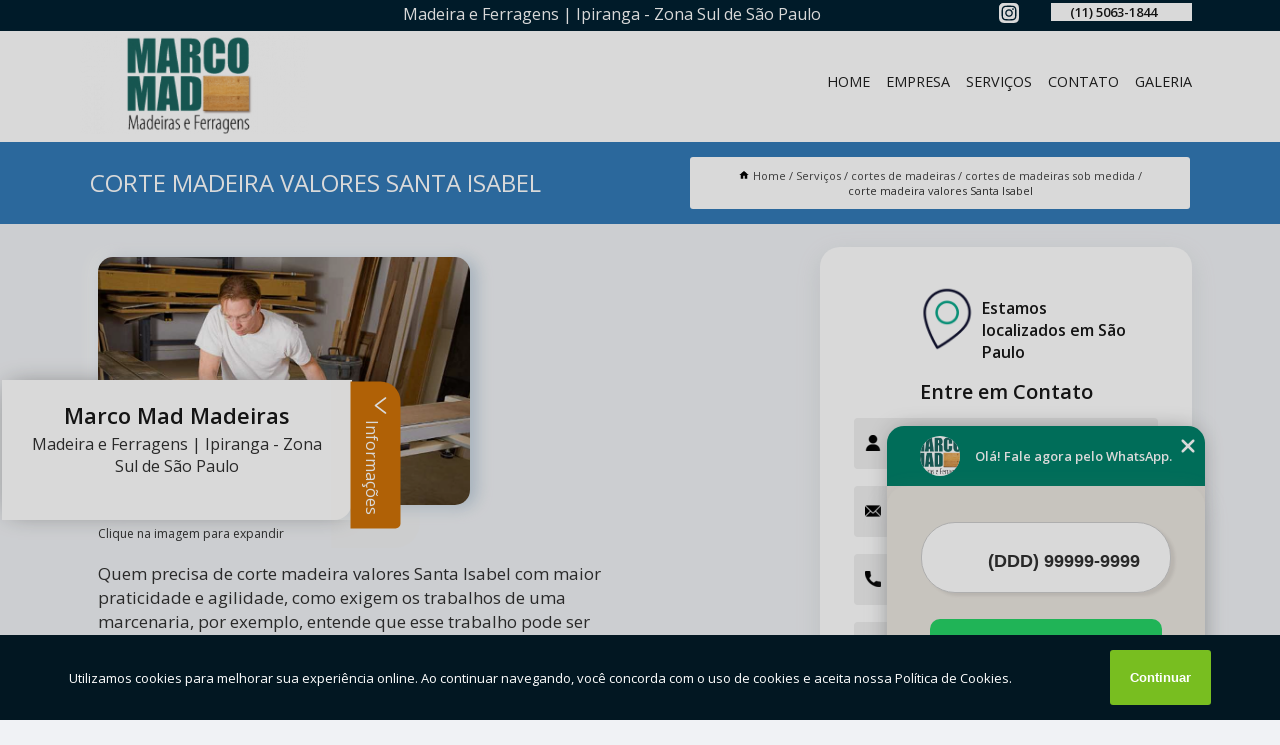

--- FILE ---
content_type: text/html; charset=utf-8
request_url: https://madeira.marcomadmadeiras.com.br/cortes-de-madeiras/cortes-de-madeiras-sob-medida/corte-madeira-valores-santa-isabel
body_size: 13702
content:
<!DOCTYPE html>
<!--[if lt IE 7]>
<html class="no-js lt-ie9 lt-ie8 lt-ie7"> <![endif]-->
<!--[if IE 7]>
<html class="no-js lt-ie9 lt-ie8"> <![endif]-->
<!--[if IE 8]>
<html class="no-js lt-ie9"> <![endif]-->
<!--[if gt IE 8]><!-->
<html class="no-js" lang="pt-br"> <!--<![endif]-->
<head>
<!-- Google Tag Manager -->
<script>(function(w,d,s,l,i){w[l]=w[l]||[];w[l].push({'gtm.start':
new Date().getTime(),event:'gtm.js'});var f=d.getElementsByTagName(s)[0],
j=d.createElement(s),dl=l!='dataLayer'?'&l='+l:'';j.async=true;j.src=
'https://www.googletagmanager.com/gtm.js?id='+i+dl;f.parentNode.insertBefore(j,f);
})(window,document,'script','dataLayer','GTM-5XPN8SG');</script>
<!-- End Google Tag Manager -->
<link rel="preconnect" href="https://fonts.googleapis.com">
  <link rel="preconnect" href="https://fonts.gstatic.com" crossorigin>

  <link rel="preload" href="https://madeira.marcomadmadeiras.com.br/css/theme.css" as="style">
  <link rel="preload" href="https://madeira.marcomadmadeiras.com.br/css/main.css" as="style">
      
  <title>Corte Madeira Valores Santa Isabel - Cortes de Madeiras sob Medida        - Marco Mad Madeiras Porta de Madeira em São Paulo</title>
    <meta charset="utf-8">
    <link rel="shortcut icon" href="https://madeira.marcomadmadeiras.com.br/imagens/favicon.ico">
    <base href="https://madeira.marcomadmadeiras.com.br/">
            <meta name="google-site-verification" content="_qmnhAq1-u0GdFOlnHUkyxvbDNp6P_wbUkUoW9RJ19A"/>
                <meta name="msvalidate.01" content="DCADF5EBCA288EB1BACCE4BA30DF813B"/>
    
        

    
      
    
    <meta name="keywords" content="cortes de madeiras sob medida, cortes, madeiras, sob, medida">
    <meta name="viewport" content="width=device-width, initial-scale=1.0">
    <meta name="geo.position"
          content=";">
    <meta name="geo.region" content="">
    <meta name="geo.placename" content="">
    <meta name="ICBM"
          content=",">
    <meta name="robots" content="index,follow">
    <meta name="rating" content="General">
    <meta name="revisit-after" content="7 days">
    <meta name="author" content="Marco Mad Madeiras">
    <meta property="og:region" content="Brasil">
    <meta property="og:title"
          content="Corte Madeira Valores Santa Isabel - Cortes de Madeiras sob Medida - Marco Mad Madeiras Porta de Madeira em São Paulo">
    <meta property="og:type" content="article">
    <meta property="og:image"
          content="https://madeira.marcomadmadeiras.com.br/imagens/logo.png">
    <meta property="og:url"
          content="https://madeira.marcomadmadeiras.com.br/cortes-de-madeiras/cortes-de-madeiras-sob-medida/corte-madeira-valores-santa-isabel">
    <meta property="og:description" content="">
    <meta property="og:site_name" content="Marco Mad Madeiras">
        <link rel="canonical" href="https://madeira.marcomadmadeiras.com.br/cortes-de-madeiras/cortes-de-madeiras-sob-medida/corte-madeira-valores-santa-isabel">
    <link rel="stylesheet" href="https://madeira.marcomadmadeiras.com.br/css/theme.css" >
    <link rel="stylesheet" href="https://madeira.marcomadmadeiras.com.br/css/main.css" >
    
    
    <!-- Desenvolvido por BUSCA CLIENTES - www.buscaclientes.com.br -->
</head> 

<body data-pagina="786485339de503899d8b56213ee0b18a">
<!-- Google Tag Manager (noscript) -->
<noscript><iframe src='https://www.googletagmanager.com/ns.html?id=GTM-5XPN8SG' height='0' width='0' style='display:none;visibility:hidden'></iframe></noscript>
<!-- End Google Tag Manager (noscript) -->
    <header>
          <!--  -->

  <!-- Inicio do Tell  -->
<div class="contact">

  <div class="wrapper">

    <div class="social-container">
      <ul class="social-icons">
      </ul>

    </div>

    <div class="tel">
      <div id="telefones">
        <p>(11) 5063-1844</p>
        <svg xmlns="http://www.w3.org/2000/svg" width="16" height="16" fill="currentColor" class="bi bi-chevron-down" viewBox="0 0 16 16">
        <path fill-rule="evenodd" d="M1.646 4.646a.5.5 0 0 1 .708 0L8 10.293l5.646-5.647a.5.5 0 0 1 .708.708l-6 6a.5.5 0 0 1-.708 0l-6-6a.5.5 0 0 1 0-.708z"/>
      </svg>
      </div>
      <div class="tel-dropdown">
       
        <p> (11) <span><a rel="nofollow" class="tel follow-click"
              data-origem="cabecalho-telefone-"
              title="Telefone  - Marco Mad Madeiras"
              href="tel:+551150631844">5063-1844</a>
          </span></p>        
      </div>

    </div>

  </div>
</div>
<!-- Fim do tel -->
<!-- -->
<nav class="navbar">
    <!--  -->  
  <div class="logo">
    <a href="https://madeira.marcomadmadeiras.com.br/" class="pagina-logo" data-area="paginaLogo"
      title="Marco Mad Madeiras - Porta de Madeira em São Paulo">
      <img  src="https://madeira.marcomadmadeiras.com.br/imagens/logo.png" width="250" height="200"
       title="Logo - Marco Mad Madeiras"
        alt="Corte Madeira Valores Santa Isabel - Cortes de Madeiras sob Medida - Marco Mad Madeiras">
    </a>
  </div>
  <!-- -->
  
  <div class="hamburguer">
    <span></span>
    <span></span>
    <span></span>
  </div>

  <ul class="menu">
            <li><a class="btn-home" data-area="paginaHome"        href="https://madeira.marcomadmadeiras.com.br/"
        title="Home">Home</a></li>        <li><a         href="https://madeira.marcomadmadeiras.com.br/empresa"
        title="Empresa">Empresa</a></li>        <li><a         href="https://madeira.marcomadmadeiras.com.br/missao"
        title="Missão">Missão</a></li>        <li class="dropdown"><a         href="https://madeira.marcomadmadeiras.com.br/servicos"
        title="Serviços">Serviços</a>                            <ul class="sub-menu hidden">                        <li class="dropdown"><a
                                href="https://madeira.marcomadmadeiras.com.br/batentes-de-madeira"
                                title="batentes de madeira">Batentes de madeira</a>
                        
                        </li>                        <li class="dropdown"><a
                                href="https://madeira.marcomadmadeiras.com.br/batentes-de-portas"
                                title="batentes de portas">Batentes de portas</a>
                        
                        </li>                        <li class="dropdown"><a
                                href="https://madeira.marcomadmadeiras.com.br/chapas-de-compensado-naval"
                                title="chapas de compensado naval">Chapas de compensado naval</a>
                        
                        </li>                        <li class="dropdown"><a
                                href="https://madeira.marcomadmadeiras.com.br/chapas-de-madeira"
                                title="chapas de madeira">Chapas de madeira</a>
                        
                        </li>                        <li class="dropdown"><a
                                href="https://madeira.marcomadmadeiras.com.br/cortes-de-madeiras"
                                title="cortes de madeiras">Cortes de madeiras</a>
                        
                        </li>                        <li class="dropdown"><a
                                href="https://madeira.marcomadmadeiras.com.br/fechaduras-para-portas"
                                title="fechaduras para portas">Fechaduras para portas</a>
                        
                        </li>                        <li class="dropdown"><a
                                href="https://madeira.marcomadmadeiras.com.br/forros-de-madeira"
                                title="forros de madeira">Forros de madeira</a>
                        
                        </li>                        <li class="dropdown"><a
                                href="https://madeira.marcomadmadeiras.com.br/guarnicao-de-madeira"
                                title="guarnição de madeira">Guarnição de madeira</a>
                        
                        </li>                        <li class="dropdown"><a
                                href="https://madeira.marcomadmadeiras.com.br/instalacao-de-portas"
                                title="instalação de portas">Instalação de portas</a>
                        
                        </li>                        <li class="dropdown"><a
                                href="https://madeira.marcomadmadeiras.com.br/madeira-para-deck"
                                title="madeira para deck">Madeira para deck</a>
                        
                        </li>                        <li class="dropdown"><a
                                href="https://madeira.marcomadmadeiras.com.br/madeirite-resinado-e-plastificado"
                                title="madeirite resinado e plastificado">Madeirite resinado e plastificado</a>
                        
                        </li>                        <li class="dropdown"><a
                                href="https://madeira.marcomadmadeiras.com.br/montagem-de-batentes"
                                title="montagem de batentes">Montagem de batentes</a>
                        
                        </li>                        <li class="dropdown"><a
                                href="https://madeira.marcomadmadeiras.com.br/montagem-de-portas"
                                title="montagem de portas">Montagem de portas</a>
                        
                        </li>                        <li class="dropdown"><a
                                href="https://madeira.marcomadmadeiras.com.br/portas-com-batentes"
                                title="portas com batentes">Portas com batentes</a>
                        
                        </li>                        <li class="dropdown"><a
                                href="https://madeira.marcomadmadeiras.com.br/portas-de-madeira"
                                title="portas de madeira">Portas de madeira</a>
                        
                        </li>                        <li class="dropdown"><a
                                href="https://madeira.marcomadmadeiras.com.br/portas-de-madeira-macica"
                                title="portas de madeira maciça">Portas de madeira maciça</a>
                        
                        </li>                        <li class="dropdown"><a
                                href="https://madeira.marcomadmadeiras.com.br/portas-lisas-de-madeira"
                                title="portas lisas de madeira">Portas lisas de madeira</a>
                        
                        </li>                        <li class="dropdown"><a
                                href="https://madeira.marcomadmadeiras.com.br/rodapes-de-madeira"
                                title="rodapés de madeira">Rodapés de madeira</a>
                        
                        </li>                        <li class="dropdown"><a
                                href="https://madeira.marcomadmadeiras.com.br/telhas"
                                title="telhas">Telhas</a>
                        
                        </li>                        <li class="dropdown"><a
                                href="https://madeira.marcomadmadeiras.com.br/travas-para-portas"
                                title="travas para portas">Travas para portas</a>
                        
                        </li></ul>
            </li>        <li><a         href="https://madeira.marcomadmadeiras.com.br/contato"
        title="Contato">Contato</a></li>
  </ul>

</nav>
    </header>

    <main>
    <div class="wrapper" id="wrapper-category">
    <h1 class="title-wrapper">Corte Madeira Valores Santa Isabel</h1>
        <div class="container">

<div id="breadcrumb">
		<ol itemscope itemtype="http://schema.org/BreadcrumbList">
								<li><img width="10" height="10" alt="svgImg" src="[data-uri]" style="
					    margin: 1px 4px 0;
					"/>
					<li itemprop="itemListElement" itemscope
						itemtype="http://schema.org/ListItem">
						<a itemprop="item" href="https://madeira.marcomadmadeiras.com.br/">
							<span itemprop="name">Home</span></a>
						<meta itemprop="position" content="1"/>
					</li>
											<li itemprop="itemListElement" itemscope itemtype="http://schema.org/ListItem">
							<a itemprop="item"
							   href="https://madeira.marcomadmadeiras.com.br/servicos">
								<span itemprop="name">Serviços</span></a>
							<meta itemprop="position" content="2"/>
						</li>
												<li itemprop="itemListElement" itemscope itemtype="http://schema.org/ListItem">
							<a itemprop="item"
							   href="https://madeira.marcomadmadeiras.com.br/cortes-de-madeiras">
								<span itemprop="name">cortes de madeiras</span></a>
							<meta itemprop="position" content="3"/>
						</li>
												<li itemprop="itemListElement" itemscope itemtype="http://schema.org/ListItem">
							<a itemprop="item"
							   href="https://madeira.marcomadmadeiras.com.br/cortes-de-madeiras-sob-medida">
								<span itemprop="name">cortes de madeiras sob medida</span></a>
							<meta itemprop="position" content="4"/>
						</li>
												<li><span>corte madeira valores Santa Isabel</span></li>
								</ol>
</div>

</div>

    </div>
        <div class="wrapper text">
            <article class="readMore">
           		<img class="imagem-pagina" src="https://madeira.marcomadmadeiras.com.br/imagens/corte-madeira-valores.jpg"
                    onclick="openmodal();"
                    id="imagem-"
                    alt="Corte Madeira Valores Santa Isabel - Cortes de Madeiras sob Medida"
                    title="Corte Madeira Valores Santa Isabel - Cortes de Madeiras sob Medida"
                    width="380" height="380"
                    >
                    <span style="
                        font-size: 12px;

                    ">Clique na imagem para expandir
                    </span>
                <p>Quem precisa de corte madeira valores Santa Isabel com maior praticidade e agilidade, como exigem os trabalhos de uma marcenaria, por exemplo, entende que esse trabalho pode ser complexo, e para isso, existem empresas que podem realizar esse tipo de serviço. Algumas empresas mandam o compensado, tábua ou sarrafo, em uma medida para ajudar o consumidor no transporte ou manuseio da madeira.</p>                Está procurando por corte madeira valores Santa Isabel? A Marco Mad Madeiras é a opção mais viável, já que disponibiliza serviços como o de fechaduras para portas, forros de madeira, portas de madeira, batentes de portas, madeira para deck externo, telha de barro, chapa de compensado 10mm e rodapés de madeira. Além disso, a empresa também conta com um atendimento qualificado, através de funcionários especializados e cuidadosos, que entendem a necessidade de cada cliente. Também foram investidos valores consideráveis em instalações de qualidade, aumentando a eficiência da marca. <h2>Buscando por portas de madeira?</h2><p>A Marco Mad Madeiras fabrica <strong>portas de madeira</strong> de alta qualidade, personalizáveis e adaptáveis para se adequar ao estilo e necessidades de sua casa ou empresa, oferecemos uma ampla variedade de madeiras e acabamentos, são resistentes à umidade e aos raios sol. Entre em contato conosco hoje mesmo para encontrar a porta perfeita para sua casa ou empresa.<br /><img src="https://madeira.marcomadmadeiras.com.br/imagens/servicos-batentes-de-madeira.jpg" alt="Batentes de Madeira" title="Batentes de Madeira"></p> Por isso, não deixe de falar conosco para esclarecer cada uma de suas dúvidas com nossos funcionários. Além do que já foi apresentado, o empreendimento também trabalha com portas de madeira Telhas, entre outras opções. Saiba mais entrando em contato.            </article>



            <div class="collum-subject" style="max-width : 600px; margin-top: 20px;">
                <div class="formCotacao">
    <form action="https://madeira.marcomadmadeiras.com.br/enviar-cotacao" id="formulario-cotacao" method="post">
        <div class="header">
            <h3>Entre em Contato</h3>
        </div>
        <input type="hidden" name="acao" value="cotacao">
        <input type="hidden" name="produto_nome" value="">
        <input class="url-atual" type="hidden" name="produto_url" value="">
        <input class="url-atual" type="hidden" name="produto_ref" value="">
        <input type="hidden" name="imagem" value="" />
        <input type="hidden" name="site" value="https://madeira.marcomadmadeiras.com.br/" />
        <input type="hidden" name="email" value="marcomad@marcomad.com.br" />
                <input type="hidden" name="projeto" value="6066" />

        <div class="item-form" id="campos-formulario">
            
        <img  alt="user" width="16" height="16" src="https://madeira.marcomadmadeiras.com.br/imagens/user.png" class= "icon-form">

            <input  type="text" name="nome" placeholder="Nome" required>
    
            <p class="error-message" id="erro_nome"></p>
            <img alt="mail" width="16" height="16" src="https://madeira.marcomadmadeiras.com.br/imagens/email.png" class= "icon-form">

            <input  type="email" name="email_contato"
                placeholder="Email" required>
            <p class="error-message" id="erro_email_contato"></p>
            <img alt="tel" width="16" height="16" src="https://madeira.marcomadmadeiras.com.br/imagens/call.png" class= "icon-form">

            <input  type="text" name="telefone"
                class="telefone" placeholder="Telefone" required>
            
            <p class="error-message" id="erro_telefone"></p>

            <p class="error-message" id="erro_palavra"></p>
        </div>

        <div class="item-form" id="mensagem-formulario">
        <img  alt="message" width="16" height="16" src="https://madeira.marcomadmadeiras.com.br/imagens/comment.png" class= "icon-form">

            <textarea  name="mensagem"
                placeholder="Sua mensagem"></textarea>
            <p class="error-message" id="erro_mensagem"></p>
           
        </div>
        <div class="clear"></div>

        <div class="cta-formulario">
            <div class="seguranca-cta-formulario">
                <div class="item-cta">
                                        <div class="g-recaptcha" data-sitekey="6Lfn2Y8jAAAAAC-fsLIV9FqXpUndUBfoe9hhNjsR">
                    </div>
                                    </div>
                <div class="item-cta">
                <button type="button" id="btn-enviar-cotacao" class="btn-verde">Enviar</button>

                    <img  loading="lazy" src="imagens/ajax-loader.gif"  class="image-loading" id="loader-ajax" alt="Aguarde..."
                        title="Aguarde..." style="display:none">
                </div>
            </div>
        </div>

        

    </form>
    </div>
    

    
            </div>



        </div>

        <div class="categorias">
                    </div>

        <div class="categorias">
        
<h3 style="text-align: center">Pesquisas relacionadas</h3>

        <div id="owl-thumbs" class="owl-carousel owl-theme">
                <div class="item img-big">
            <figure>

            <a href="https://madeira.marcomadmadeiras.com.br/cortes-de-madeiras/cortes-de-madeiras-sob-medida/corte-madeira-sob-medida-serra-pelada" class="galeria-thumb"
               title="corte madeira sob medida Serra Pelada">
                <img loading="lazy" src="https://madeira.marcomadmadeiras.com.br/imagens/thumb/corte-madeira-sob-medida.jpg" alt="corte madeira sob medida Serra Pelada"
                     title="corte madeira sob medida Serra Pelada" width="160" height="160"></a>

                     <figcaption> <h4>
                <a href="https://madeira.marcomadmadeiras.com.br/cortes-de-madeiras/cortes-de-madeiras-sob-medida/corte-madeira-sob-medida-serra-pelada" class="lightbox titulo-galeria"
                   title="corte madeira sob medida Serra Pelada">corte madeira sob medida Serra Pelada</a></h4>
                   </a></figcaption>
            
            </figure>
            
        </div>
    
                <div class="item img-big">
            <figure>

            <a href="https://madeira.marcomadmadeiras.com.br/cortes-de-madeiras/cortes-de-madeiras-sob-medida/corte-radial-madeira-valores-francisco-morato" class="galeria-thumb"
               title="corte radial madeira valores Francisco Morato">
                <img loading="lazy" src="https://madeira.marcomadmadeiras.com.br/imagens/thumb/corte-radial-madeira-valores.jpg" alt="corte radial madeira valores Francisco Morato"
                     title="corte radial madeira valores Francisco Morato" width="160" height="160"></a>

                     <figcaption> <h4>
                <a href="https://madeira.marcomadmadeiras.com.br/cortes-de-madeiras/cortes-de-madeiras-sob-medida/corte-radial-madeira-valores-francisco-morato" class="lightbox titulo-galeria"
                   title="corte radial madeira valores Francisco Morato">corte radial madeira valores Francisco Morato</a></h4>
                   </a></figcaption>
            
            </figure>
            
        </div>
    
                <div class="item img-big">
            <figure>

            <a href="https://madeira.marcomadmadeiras.com.br/cortes-de-madeiras/cortes-de-madeiras-sob-medida/corte-diagonal-em-madeira-jardim-janiopolis" class="galeria-thumb"
               title="corte diagonal em madeira Jardim Janiópolis">
                <img loading="lazy" src="https://madeira.marcomadmadeiras.com.br/imagens/thumb/corte-diagonal-em-madeira.jpg" alt="corte diagonal em madeira Jardim Janiópolis"
                     title="corte diagonal em madeira Jardim Janiópolis" width="160" height="160"></a>

                     <figcaption> <h4>
                <a href="https://madeira.marcomadmadeiras.com.br/cortes-de-madeiras/cortes-de-madeiras-sob-medida/corte-diagonal-em-madeira-jardim-janiopolis" class="lightbox titulo-galeria"
                   title="corte diagonal em madeira Jardim Janiópolis">corte diagonal em madeira Jardim Janiópolis</a></h4>
                   </a></figcaption>
            
            </figure>
            
        </div>
    
                <div class="item img-big">
            <figure>

            <a href="https://madeira.marcomadmadeiras.com.br/cortes-de-madeiras/cortes-de-madeiras-sob-medida/preco-de-corte-de-madeira-vila-rui-barbosa" class="galeria-thumb"
               title="preço de corte de madeira Vila Rui Barbosa">
                <img loading="lazy" src="https://madeira.marcomadmadeiras.com.br/imagens/thumb/preco-de-corte-de-madeira.jpg" alt="preço de corte de madeira Vila Rui Barbosa"
                     title="preço de corte de madeira Vila Rui Barbosa" width="160" height="160"></a>

                     <figcaption> <h4>
                <a href="https://madeira.marcomadmadeiras.com.br/cortes-de-madeiras/cortes-de-madeiras-sob-medida/preco-de-corte-de-madeira-vila-rui-barbosa" class="lightbox titulo-galeria"
                   title="preço de corte de madeira Vila Rui Barbosa">preço de corte de madeira Vila Rui Barbosa</a></h4>
                   </a></figcaption>
            
            </figure>
            
        </div>
    
                <div class="item img-big">
            <figure>

            <a href="https://madeira.marcomadmadeiras.com.br/cortes-de-madeiras/cortes-de-madeiras-sob-medida/preco-de-corte-chanfrado-madeira-maua" class="galeria-thumb"
               title="preço de corte chanfrado madeira Mauá">
                <img loading="lazy" src="https://madeira.marcomadmadeiras.com.br/imagens/thumb/preco-de-corte-chanfrado-madeira.jpg" alt="preço de corte chanfrado madeira Mauá"
                     title="preço de corte chanfrado madeira Mauá" width="160" height="160"></a>

                     <figcaption> <h4>
                <a href="https://madeira.marcomadmadeiras.com.br/cortes-de-madeiras/cortes-de-madeiras-sob-medida/preco-de-corte-chanfrado-madeira-maua" class="lightbox titulo-galeria"
                   title="preço de corte chanfrado madeira Mauá">preço de corte chanfrado madeira Mauá</a></h4>
                   </a></figcaption>
            
            </figure>
            
        </div>
    
                <div class="item img-big">
            <figure>

            <a href="https://madeira.marcomadmadeiras.com.br/cortes-de-madeiras/cortes-de-madeiras-sob-medida/corte-mdf-sob-medida-valores-cacapava" class="galeria-thumb"
               title="corte mdf sob medida valores Caçapava">
                <img loading="lazy" src="https://madeira.marcomadmadeiras.com.br/imagens/thumb/corte-mdf-sob-medida-valores.jpg" alt="corte mdf sob medida valores Caçapava"
                     title="corte mdf sob medida valores Caçapava" width="160" height="160"></a>

                     <figcaption> <h4>
                <a href="https://madeira.marcomadmadeiras.com.br/cortes-de-madeiras/cortes-de-madeiras-sob-medida/corte-mdf-sob-medida-valores-cacapava" class="lightbox titulo-galeria"
                   title="corte mdf sob medida valores Caçapava">corte mdf sob medida valores Caçapava</a></h4>
                   </a></figcaption>
            
            </figure>
            
        </div>
    
                <div class="item img-big">
            <figure>

            <a href="https://madeira.marcomadmadeiras.com.br/cortes-de-madeiras/cortes-de-madeiras-sob-medida/cortes-de-madeiras-sob-medida-valores-salesopolis" class="galeria-thumb"
               title="cortes de madeiras sob medida valores Salesópolis">
                <img loading="lazy" src="https://madeira.marcomadmadeiras.com.br/imagens/thumb/cortes-de-madeiras-sob-medida-valores.jpg" alt="cortes de madeiras sob medida valores Salesópolis"
                     title="cortes de madeiras sob medida valores Salesópolis" width="160" height="160"></a>

                     <figcaption> <h4>
                <a href="https://madeira.marcomadmadeiras.com.br/cortes-de-madeiras/cortes-de-madeiras-sob-medida/cortes-de-madeiras-sob-medida-valores-salesopolis" class="lightbox titulo-galeria"
                   title="cortes de madeiras sob medida valores Salesópolis">cortes de madeiras sob medida valores Salesópolis</a></h4>
                   </a></figcaption>
            
            </figure>
            
        </div>
    
                <div class="item img-big">
            <figure>

            <a href="https://madeira.marcomadmadeiras.com.br/cortes-de-madeiras/cortes-de-madeiras-sob-medida/cortes-de-madeiras-sob-medida-saude" class="galeria-thumb"
               title="cortes de madeiras sob medida Saúde">
                <img loading="lazy" src="https://madeira.marcomadmadeiras.com.br/imagens/thumb/cortes-de-madeiras-sob-medida.jpg" alt="cortes de madeiras sob medida Saúde"
                     title="cortes de madeiras sob medida Saúde" width="160" height="160"></a>

                     <figcaption> <h4>
                <a href="https://madeira.marcomadmadeiras.com.br/cortes-de-madeiras/cortes-de-madeiras-sob-medida/cortes-de-madeiras-sob-medida-saude" class="lightbox titulo-galeria"
                   title="cortes de madeiras sob medida Saúde">cortes de madeiras sob medida Saúde</a></h4>
                   </a></figcaption>
            
            </figure>
            
        </div>
    
                <div class="item img-big">
            <figure>

            <a href="https://madeira.marcomadmadeiras.com.br/cortes-de-madeiras/cortes-de-madeiras-sob-medida/corte-de-madeira-vila-paulistana" class="galeria-thumb"
               title="corte de madeira Vila Paulistana">
                <img loading="lazy" src="https://madeira.marcomadmadeiras.com.br/imagens/thumb/corte-de-madeira.jpg" alt="corte de madeira Vila Paulistana"
                     title="corte de madeira Vila Paulistana" width="160" height="160"></a>

                     <figcaption> <h4>
                <a href="https://madeira.marcomadmadeiras.com.br/cortes-de-madeiras/cortes-de-madeiras-sob-medida/corte-de-madeira-vila-paulistana" class="lightbox titulo-galeria"
                   title="corte de madeira Vila Paulistana">corte de madeira Vila Paulistana</a></h4>
                   </a></figcaption>
            
            </figure>
            
        </div>
    
                <div class="item img-big">
            <figure>

            <a href="https://madeira.marcomadmadeiras.com.br/cortes-de-madeiras/cortes-de-madeiras-sob-medida/preco-de-corte-chanfrado-madeira-praia-grande" class="galeria-thumb"
               title="preço de corte chanfrado madeira Praia Grande">
                <img loading="lazy" src="https://madeira.marcomadmadeiras.com.br/imagens/thumb/preco-de-corte-chanfrado-madeira.jpg" alt="preço de corte chanfrado madeira Praia Grande"
                     title="preço de corte chanfrado madeira Praia Grande" width="160" height="160"></a>

                     <figcaption> <h4>
                <a href="https://madeira.marcomadmadeiras.com.br/cortes-de-madeiras/cortes-de-madeiras-sob-medida/preco-de-corte-chanfrado-madeira-praia-grande" class="lightbox titulo-galeria"
                   title="preço de corte chanfrado madeira Praia Grande">preço de corte chanfrado madeira Praia Grande</a></h4>
                   </a></figcaption>
            
            </figure>
            
        </div>
    
            </div>

        </div>
        <div class="copyright">O conteúdo do texto
            "<strong>Corte Madeira Valores Santa Isabel</strong>" é de direito reservado. Sua
            reprodução, parcial ou total, mesmo citando nossos links, é proibida sem a autorização do autor.
            Crime de violação de direito autoral &ndash; artigo 184 do Código Penal &ndash; <a
                title="Lei de direitos autorais" target="_blank"
                href="http://www.planalto.gov.br/Ccivil_03/Leis/L9610.htm" rel="noreferrer">Lei 9610/98 - Lei
                de direitos autorais</a>.
        </div>

    </main>
    </div><!-- .wrapper -->

    <div id="modal_img" hidden>
            <div class="ogranize_modal">
                <span onclick="closedmodal();"> X </span>
                <img class="showimg" src="https://madeira.marcomadmadeiras.com.br/imagens/corte-madeira-valores.jpg"
                alt="Corte Madeira Valores Santa Isabel - Cortes de Madeiras sob Medida"
                    title="Corte Madeira Valores Santa Isabel - Cortes de Madeiras sob Medida">
            </div>
    </div>

    <footer>
    <aside class="categorias-footer">
        <h2>
            <a href="https://madeira.marcomadmadeiras.com.br/servicos"
                title="Serviços - Marco Mad Madeiras Porta de Madeira em São Paulo">Serviços</a>
        </h2>
        <nav>
            <ul class="cssmenu" id="accordian">
                                <li class="dropdown">
                    <a class="dropdown-toggle" href="https://madeira.marcomadmadeiras.com.br/batentes-de-madeira"
                        title="Batentes de Madeira">Batentes de Madeira</a>
                    <ul class="sub-menu subcategoria-menu">
                                                <li>
                            <a href="https://madeira.marcomadmadeiras.com.br/batente-de-madeira-de-porta-camarao"
                                title="Batente de Madeira de Porta Camarão">Batente de Madeira de Porta Camarão</a>
                        </li>

                                                <li>
                            <a href="https://madeira.marcomadmadeiras.com.br/batente-de-madeira-para-porta-camarao"
                                title="Batente de Madeira para Porta Camarão">Batente de Madeira para Porta Camarão</a>
                        </li>

                                                <li>
                            <a href="https://madeira.marcomadmadeiras.com.br/batente-de-madeira-para-porta-de-correr"
                                title="Batente de Madeira para Porta de Correr">Batente de Madeira para Porta de Correr</a>
                        </li>

                                                <li>
                            <a href="https://madeira.marcomadmadeiras.com.br/batente-de-madeira-para-porta-pivotante"
                                title="Batente de Madeira para Porta Pivotante">Batente de Madeira para Porta Pivotante</a>
                        </li>

                                                <li>
                            <a href="https://madeira.marcomadmadeiras.com.br/batente-de-madeira-para-portas-camarao"
                                title="Batente de Madeira para Portas Camarão">Batente de Madeira para Portas Camarão</a>
                        </li>

                                                <li>
                            <a href="https://madeira.marcomadmadeiras.com.br/batente-de-portas-de-madeira"
                                title="Batente de Portas de Madeira">Batente de Portas de Madeira</a>
                        </li>

                                                <li>
                            <a href="https://madeira.marcomadmadeiras.com.br/batente-para-porta-de-correr-de-madeira"
                                title="Batente para Porta de Correr de Madeira">Batente para Porta de Correr de Madeira</a>
                        </li>

                                                <li>
                            <a href="https://madeira.marcomadmadeiras.com.br/batente-para-porta-pivotante-de-madeira"
                                title="Batente para Porta Pivotante de Madeira">Batente para Porta Pivotante de Madeira</a>
                        </li>

                                                <li>
                            <a href="https://madeira.marcomadmadeiras.com.br/batente-para-portas-de-madeira"
                                title="Batente para Portas de Madeira">Batente para Portas de Madeira</a>
                        </li>

                                                <li>
                            <a href="https://madeira.marcomadmadeiras.com.br/batente-para-portas-de-madeira-grande-sao-paulo"
                                title="Batente para Portas de Madeira Grande São Paulo">Batente para Portas de Madeira Grande São Paulo</a>
                        </li>

                                                <li>
                            <a href="https://madeira.marcomadmadeiras.com.br/batente-para-portas-de-madeira-sao-paulo"
                                title="Batente para Portas de Madeira São Paulo">Batente para Portas de Madeira São Paulo</a>
                        </li>

                                                <li>
                            <a href="https://madeira.marcomadmadeiras.com.br/batente-porta-de-madeira"
                                title="Batente Porta de Madeira">Batente Porta de Madeira</a>
                        </li>

                                            </ul>
                </li>
                                <li class="dropdown">
                    <a class="dropdown-toggle" href="https://madeira.marcomadmadeiras.com.br/batentes-de-portas"
                        title="Batentes de Portas">Batentes de Portas</a>
                    <ul class="sub-menu subcategoria-menu">
                                                <li>
                            <a href="https://madeira.marcomadmadeiras.com.br/batente-de-madeira"
                                title="Batente de Madeira">Batente de Madeira</a>
                        </li>

                                                <li>
                            <a href="https://madeira.marcomadmadeiras.com.br/batente-de-porta"
                                title="Batente de Porta">Batente de Porta</a>
                        </li>

                                                <li>
                            <a href="https://madeira.marcomadmadeiras.com.br/batente-de-porta-camarao"
                                title="Batente de Porta Camarão">Batente de Porta Camarão</a>
                        </li>

                                                <li>
                            <a href="https://madeira.marcomadmadeiras.com.br/batente-de-porta-de-correr"
                                title="Batente de Porta de Correr">Batente de Porta de Correr</a>
                        </li>

                                                <li>
                            <a href="https://madeira.marcomadmadeiras.com.br/batente-de-porta-de-madeira"
                                title="Batente de Porta de Madeira">Batente de Porta de Madeira</a>
                        </li>

                                                <li>
                            <a href="https://madeira.marcomadmadeiras.com.br/batente-de-porta-grande-sao-paulo"
                                title="Batente de Porta Grande São Paulo">Batente de Porta Grande São Paulo</a>
                        </li>

                                                <li>
                            <a href="https://madeira.marcomadmadeiras.com.br/batente-de-porta-sao-paulo"
                                title="Batente de Porta São Paulo">Batente de Porta São Paulo</a>
                        </li>

                                                <li>
                            <a href="https://madeira.marcomadmadeiras.com.br/batente-de-portas"
                                title="Batente de Portas">Batente de Portas</a>
                        </li>

                                                <li>
                            <a href="https://madeira.marcomadmadeiras.com.br/batente-para-porta"
                                title="Batente para Porta">Batente para Porta</a>
                        </li>

                                                <li>
                            <a href="https://madeira.marcomadmadeiras.com.br/batente-para-porta-de-correr"
                                title="Batente para Porta de Correr">Batente para Porta de Correr</a>
                        </li>

                                                <li>
                            <a href="https://madeira.marcomadmadeiras.com.br/batente-para-porta-de-madeira"
                                title="Batente para Porta de Madeira">Batente para Porta de Madeira</a>
                        </li>

                                                <li>
                            <a href="https://madeira.marcomadmadeiras.com.br/batentes-de-porta"
                                title="Batentes de Porta">Batentes de Porta</a>
                        </li>

                                            </ul>
                </li>
                                <li class="dropdown">
                    <a class="dropdown-toggle" href="https://madeira.marcomadmadeiras.com.br/chapas-de-compensado-naval"
                        title="Chapas de Compensado Naval">Chapas de Compensado Naval</a>
                    <ul class="sub-menu subcategoria-menu">
                                                <li>
                            <a href="https://madeira.marcomadmadeiras.com.br/chapa-compensado-naval"
                                title="Chapa Compensado Naval">Chapa Compensado Naval</a>
                        </li>

                                                <li>
                            <a href="https://madeira.marcomadmadeiras.com.br/chapa-compensado-naval-grande-sao-paulo"
                                title="Chapa Compensado Naval Grande São Paulo">Chapa Compensado Naval Grande São Paulo</a>
                        </li>

                                                <li>
                            <a href="https://madeira.marcomadmadeiras.com.br/chapa-compensado-naval-sao-paulo"
                                title="Chapa Compensado Naval São Paulo">Chapa Compensado Naval São Paulo</a>
                        </li>

                                                <li>
                            <a href="https://madeira.marcomadmadeiras.com.br/chapa-de-compensado-10mm"
                                title="Chapa de Compensado 10mm">Chapa de Compensado 10mm</a>
                        </li>

                                                <li>
                            <a href="https://madeira.marcomadmadeiras.com.br/chapa-de-compensado-de-madeira"
                                title="Chapa de Compensado de Madeira">Chapa de Compensado de Madeira</a>
                        </li>

                                                <li>
                            <a href="https://madeira.marcomadmadeiras.com.br/chapa-de-compensado-naval-04mm"
                                title="Chapa de Compensado Naval 04mm">Chapa de Compensado Naval 04mm</a>
                        </li>

                                                <li>
                            <a href="https://madeira.marcomadmadeiras.com.br/chapa-de-compensado-naval-06mm"
                                title="Chapa de Compensado Naval 06mm">Chapa de Compensado Naval 06mm</a>
                        </li>

                                                <li>
                            <a href="https://madeira.marcomadmadeiras.com.br/chapa-de-compensado-naval-10mm"
                                title="Chapa de Compensado Naval 10mm">Chapa de Compensado Naval 10mm</a>
                        </li>

                                                <li>
                            <a href="https://madeira.marcomadmadeiras.com.br/chapa-de-compensado-naval-15mm"
                                title="Chapa de Compensado Naval 15mm">Chapa de Compensado Naval 15mm</a>
                        </li>

                                                <li>
                            <a href="https://madeira.marcomadmadeiras.com.br/chapa-de-compensado-naval-18mm"
                                title="Chapa de Compensado Naval 18mm">Chapa de Compensado Naval 18mm</a>
                        </li>

                                                <li>
                            <a href="https://madeira.marcomadmadeiras.com.br/chapa-de-compensado-naval-20mm"
                                title="Chapa de Compensado Naval 20mm">Chapa de Compensado Naval 20mm</a>
                        </li>

                                                <li>
                            <a href="https://madeira.marcomadmadeiras.com.br/chapa-de-compensado-naval-25mm"
                                title="Chapa de Compensado Naval 25mm">Chapa de Compensado Naval 25mm</a>
                        </li>

                                            </ul>
                </li>
                                <li class="dropdown">
                    <a class="dropdown-toggle" href="https://madeira.marcomadmadeiras.com.br/chapas-de-madeira"
                        title="Chapas de Madeira">Chapas de Madeira</a>
                    <ul class="sub-menu subcategoria-menu">
                                                <li>
                            <a href="https://madeira.marcomadmadeiras.com.br/chapa-compensado-embalagem"
                                title="Chapa Compensado Embalagem">Chapa Compensado Embalagem</a>
                        </li>

                                                <li>
                            <a href="https://madeira.marcomadmadeiras.com.br/chapa-compensado-pinus-clear"
                                title="Chapa Compensado Pinus Clear">Chapa Compensado Pinus Clear</a>
                        </li>

                                                <li>
                            <a href="https://madeira.marcomadmadeiras.com.br/chapa-de-compensado"
                                title="Chapa de Compensado">Chapa de Compensado</a>
                        </li>

                                                <li>
                            <a href="https://madeira.marcomadmadeiras.com.br/chapa-de-compensado-naval"
                                title="Chapa de Compensado Naval">Chapa de Compensado Naval</a>
                        </li>

                                                <li>
                            <a href="https://madeira.marcomadmadeiras.com.br/chapa-de-madeira"
                                title="Chapa de Madeira">Chapa de Madeira</a>
                        </li>

                                                <li>
                            <a href="https://madeira.marcomadmadeiras.com.br/chapa-de-madeira-compensada"
                                title="Chapa de Madeira Compensada">Chapa de Madeira Compensada</a>
                        </li>

                                                <li>
                            <a href="https://madeira.marcomadmadeiras.com.br/chapa-de-madeira-grande-sao-paulo"
                                title="Chapa de Madeira Grande São Paulo">Chapa de Madeira Grande São Paulo</a>
                        </li>

                                                <li>
                            <a href="https://madeira.marcomadmadeiras.com.br/chapa-de-madeira-sao-paulo"
                                title="Chapa de Madeira São Paulo">Chapa de Madeira São Paulo</a>
                        </li>

                                                <li>
                            <a href="https://madeira.marcomadmadeiras.com.br/chapa-de-madeirite"
                                title="Chapa de Madeirite">Chapa de Madeirite</a>
                        </li>

                                                <li>
                            <a href="https://madeira.marcomadmadeiras.com.br/chapa-madeirite-plastificado"
                                title="Chapa Madeirite Plastificado">Chapa Madeirite Plastificado</a>
                        </li>

                                                <li>
                            <a href="https://madeira.marcomadmadeiras.com.br/chapa-madeirite-resinado"
                                title="Chapa Madeirite Resinado">Chapa Madeirite Resinado</a>
                        </li>

                                                <li>
                            <a href="https://madeira.marcomadmadeiras.com.br/chapas-de-compensado"
                                title="Chapas de Compensado">Chapas de Compensado</a>
                        </li>

                                            </ul>
                </li>
                                <li class="dropdown">
                    <a class="dropdown-toggle" href="https://madeira.marcomadmadeiras.com.br/cortes-de-madeiras"
                        title="Cortes de Madeiras">Cortes de Madeiras</a>
                    <ul class="sub-menu subcategoria-menu">
                                                <li>
                            <a href="https://madeira.marcomadmadeiras.com.br/corte-chanfrado-madeira"
                                title="Corte Chanfrado Madeira">Corte Chanfrado Madeira</a>
                        </li>

                                                <li>
                            <a href="https://madeira.marcomadmadeiras.com.br/corte-circular-madeira"
                                title="Corte Circular Madeira">Corte Circular Madeira</a>
                        </li>

                                                <li>
                            <a href="https://madeira.marcomadmadeiras.com.br/corte-de-madeira"
                                title="Corte de Madeira">Corte de Madeira</a>
                        </li>

                                                <li>
                            <a href="https://madeira.marcomadmadeiras.com.br/corte-de-madeira-grande-sao-paulo"
                                title="Corte de Madeira Grande São Paulo">Corte de Madeira Grande São Paulo</a>
                        </li>

                                                <li>
                            <a href="https://madeira.marcomadmadeiras.com.br/corte-de-madeira-sao-paulo"
                                title="Corte de Madeira São Paulo">Corte de Madeira São Paulo</a>
                        </li>

                                                <li>
                            <a href="https://madeira.marcomadmadeiras.com.br/corte-de-madeira-sob-medida"
                                title="Corte de Madeira sob Medida">Corte de Madeira sob Medida</a>
                        </li>

                                                <li>
                            <a href="https://madeira.marcomadmadeiras.com.br/corte-de-madeiras"
                                title="Corte de Madeiras">Corte de Madeiras</a>
                        </li>

                                                <li>
                            <a href="https://madeira.marcomadmadeiras.com.br/corte-diagonal-em-madeira"
                                title="Corte Diagonal em Madeira">Corte Diagonal em Madeira</a>
                        </li>

                                                <li>
                            <a href="https://madeira.marcomadmadeiras.com.br/corte-madeira-sob-medida"
                                title="Corte Madeira sob Medida">Corte Madeira sob Medida</a>
                        </li>

                                                <li>
                            <a href="https://madeira.marcomadmadeiras.com.br/corte-radial-madeira"
                                title="Corte Radial Madeira">Corte Radial Madeira</a>
                        </li>

                                                <li>
                            <a href="https://madeira.marcomadmadeiras.com.br/cortes-de-madeira"
                                title="Cortes de Madeira">Cortes de Madeira</a>
                        </li>

                                                <li>
                            <a href="https://madeira.marcomadmadeiras.com.br/cortes-de-madeiras-sob-medida"
                                title="Cortes de Madeiras sob Medida">Cortes de Madeiras sob Medida</a>
                        </li>

                                            </ul>
                </li>
                                <li class="dropdown">
                    <a class="dropdown-toggle" href="https://madeira.marcomadmadeiras.com.br/fechaduras-para-portas"
                        title="Fechaduras para Portas">Fechaduras para Portas</a>
                    <ul class="sub-menu subcategoria-menu">
                                                <li>
                            <a href="https://madeira.marcomadmadeiras.com.br/fechadura-bico-de-papagaio"
                                title="Fechadura Bico de Papagaio">Fechadura Bico de Papagaio</a>
                        </li>

                                                <li>
                            <a href="https://madeira.marcomadmadeiras.com.br/fechadura-bico-duplo"
                                title="Fechadura Bico Duplo">Fechadura Bico Duplo</a>
                        </li>

                                                <li>
                            <a href="https://madeira.marcomadmadeiras.com.br/fechadura-de-porta-de-madeira"
                                title="Fechadura de Porta de Madeira">Fechadura de Porta de Madeira</a>
                        </li>

                                                <li>
                            <a href="https://madeira.marcomadmadeiras.com.br/fechadura-para-porta"
                                title="Fechadura para Porta">Fechadura para Porta</a>
                        </li>

                                                <li>
                            <a href="https://madeira.marcomadmadeiras.com.br/fechadura-para-porta-de-banheiro"
                                title="Fechadura para Porta de Banheiro">Fechadura para Porta de Banheiro</a>
                        </li>

                                                <li>
                            <a href="https://madeira.marcomadmadeiras.com.br/fechadura-para-porta-de-correr"
                                title="Fechadura para Porta de Correr">Fechadura para Porta de Correr</a>
                        </li>

                                                <li>
                            <a href="https://madeira.marcomadmadeiras.com.br/fechadura-para-porta-de-madeira"
                                title="Fechadura para Porta de Madeira">Fechadura para Porta de Madeira</a>
                        </li>

                                                <li>
                            <a href="https://madeira.marcomadmadeiras.com.br/fechadura-para-porta-de-vidro"
                                title="Fechadura para Porta de Vidro">Fechadura para Porta de Vidro</a>
                        </li>

                                                <li>
                            <a href="https://madeira.marcomadmadeiras.com.br/fechadura-para-porta-grande-sao-paulo"
                                title="Fechadura para Porta Grande São Paulo">Fechadura para Porta Grande São Paulo</a>
                        </li>

                                                <li>
                            <a href="https://madeira.marcomadmadeiras.com.br/fechadura-para-porta-sao-paulo"
                                title="Fechadura para Porta São Paulo">Fechadura para Porta São Paulo</a>
                        </li>

                                                <li>
                            <a href="https://madeira.marcomadmadeiras.com.br/fechadura-para-portas"
                                title="Fechadura para Portas">Fechadura para Portas</a>
                        </li>

                                                <li>
                            <a href="https://madeira.marcomadmadeiras.com.br/fechaduras-para-porta"
                                title="Fechaduras para Porta">Fechaduras para Porta</a>
                        </li>

                                            </ul>
                </li>
                                <li class="dropdown">
                    <a class="dropdown-toggle" href="https://madeira.marcomadmadeiras.com.br/forros-de-madeira"
                        title="Forros de Madeira">Forros de Madeira</a>
                    <ul class="sub-menu subcategoria-menu">
                                                <li>
                            <a href="https://madeira.marcomadmadeiras.com.br/forro-cedrinho-mesclado"
                                title="Forro Cedrinho Mesclado">Forro Cedrinho Mesclado</a>
                        </li>

                                                <li>
                            <a href="https://madeira.marcomadmadeiras.com.br/forro-de-cedrinho"
                                title="Forro de Cedrinho">Forro de Cedrinho</a>
                        </li>

                                                <li>
                            <a href="https://madeira.marcomadmadeiras.com.br/forro-de-madeira"
                                title="Forro de Madeira">Forro de Madeira</a>
                        </li>

                                                <li>
                            <a href="https://madeira.marcomadmadeiras.com.br/forro-de-madeira-cedrinho"
                                title="Forro de Madeira Cedrinho">Forro de Madeira Cedrinho</a>
                        </li>

                                                <li>
                            <a href="https://madeira.marcomadmadeiras.com.br/forro-de-madeira-grande-sao-paulo"
                                title="Forro de Madeira Grande São Paulo">Forro de Madeira Grande São Paulo</a>
                        </li>

                                                <li>
                            <a href="https://madeira.marcomadmadeiras.com.br/forro-de-madeira-para-teto"
                                title="Forro de Madeira para Teto">Forro de Madeira para Teto</a>
                        </li>

                                                <li>
                            <a href="https://madeira.marcomadmadeiras.com.br/forro-de-madeira-pinus"
                                title="Forro de Madeira Pinus">Forro de Madeira Pinus</a>
                        </li>

                                                <li>
                            <a href="https://madeira.marcomadmadeiras.com.br/forro-de-madeira-sao-paulo"
                                title="Forro de Madeira São Paulo">Forro de Madeira São Paulo</a>
                        </li>

                                                <li>
                            <a href="https://madeira.marcomadmadeiras.com.br/forro-de-pinus"
                                title="Forro de Pinus">Forro de Pinus</a>
                        </li>

                                                <li>
                            <a href="https://madeira.marcomadmadeiras.com.br/forro-de-pvc-madeirado"
                                title="Forro de Pvc Madeirado">Forro de Pvc Madeirado</a>
                        </li>

                                                <li>
                            <a href="https://madeira.marcomadmadeiras.com.br/forro-pvc-amadeirado"
                                title="Forro Pvc Amadeirado">Forro Pvc Amadeirado</a>
                        </li>

                                                <li>
                            <a href="https://madeira.marcomadmadeiras.com.br/forro-pvc-madeira"
                                title="Forro Pvc Madeira">Forro Pvc Madeira</a>
                        </li>

                                            </ul>
                </li>
                                <li class="dropdown">
                    <a class="dropdown-toggle" href="https://madeira.marcomadmadeiras.com.br/guarnicao-de-madeira"
                        title="Guarnição de Madeira">Guarnição de Madeira</a>
                    <ul class="sub-menu subcategoria-menu">
                                                <li>
                            <a href="https://madeira.marcomadmadeiras.com.br/guarnicao-de-madeira-para-porta"
                                title="Guarnição de Madeira para Porta">Guarnição de Madeira para Porta</a>
                        </li>

                                                <li>
                            <a href="https://madeira.marcomadmadeiras.com.br/guarnicao-de-madeira-para-porta-grande-sao-paulo"
                                title="Guarnição de Madeira para Porta Grande São Paulo">Guarnição de Madeira para Porta Grande São Paulo</a>
                        </li>

                                                <li>
                            <a href="https://madeira.marcomadmadeiras.com.br/guarnicao-de-madeira-para-porta-sao-paulo"
                                title="Guarnição de Madeira para Porta São Paulo">Guarnição de Madeira para Porta São Paulo</a>
                        </li>

                                                <li>
                            <a href="https://madeira.marcomadmadeiras.com.br/guarnicao-de-porta-de-correr-de-madeira"
                                title="Guarnição de Porta de Correr de Madeira">Guarnição de Porta de Correr de Madeira</a>
                        </li>

                                                <li>
                            <a href="https://madeira.marcomadmadeiras.com.br/guarnicao-de-porta-de-madeira"
                                title="Guarnição de Porta de Madeira">Guarnição de Porta de Madeira</a>
                        </li>

                                                <li>
                            <a href="https://madeira.marcomadmadeiras.com.br/guarnicao-de-porta-de-madeira-em-arco"
                                title="Guarnição de Porta de Madeira em Arco">Guarnição de Porta de Madeira em Arco</a>
                        </li>

                                                <li>
                            <a href="https://madeira.marcomadmadeiras.com.br/guarnicao-de-porta-madeira"
                                title="Guarnição de Porta Madeira">Guarnição de Porta Madeira</a>
                        </li>

                                                <li>
                            <a href="https://madeira.marcomadmadeiras.com.br/guarnicao-para-batente-de-porta-de-madeira"
                                title="Guarnição para Batente de Porta de Madeira">Guarnição para Batente de Porta de Madeira</a>
                        </li>

                                                <li>
                            <a href="https://madeira.marcomadmadeiras.com.br/guarnicao-para-forro-de-madeira"
                                title="Guarnição para Forro de Madeira">Guarnição para Forro de Madeira</a>
                        </li>

                                                <li>
                            <a href="https://madeira.marcomadmadeiras.com.br/guarnicao-para-porta-de-madeira"
                                title="Guarnição para Porta de Madeira">Guarnição para Porta de Madeira</a>
                        </li>

                                                <li>
                            <a href="https://madeira.marcomadmadeiras.com.br/guarnicao-para-portas-de-madeira"
                                title="Guarnição para Portas de Madeira">Guarnição para Portas de Madeira</a>
                        </li>

                                                <li>
                            <a href="https://madeira.marcomadmadeiras.com.br/guarnicao-porta-de-madeira"
                                title="Guarnição Porta de Madeira">Guarnição Porta de Madeira</a>
                        </li>

                                            </ul>
                </li>
                                <li class="dropdown">
                    <a class="dropdown-toggle" href="https://madeira.marcomadmadeiras.com.br/instalacao-de-portas"
                        title="Instalação de Portas">Instalação de Portas</a>
                    <ul class="sub-menu subcategoria-menu">
                                                <li>
                            <a href="https://madeira.marcomadmadeiras.com.br/instalacao-de-batente-madeira"
                                title="Instalação de Batente Madeira">Instalação de Batente Madeira</a>
                        </li>

                                                <li>
                            <a href="https://madeira.marcomadmadeiras.com.br/instalacao-de-batente-para-portas-de-madeira"
                                title="Instalação de Batente para Portas de Madeira">Instalação de Batente para Portas de Madeira</a>
                        </li>

                                                <li>
                            <a href="https://madeira.marcomadmadeiras.com.br/instalacao-de-batentes"
                                title="Instalação de Batentes">Instalação de Batentes</a>
                        </li>

                                                <li>
                            <a href="https://madeira.marcomadmadeiras.com.br/instalacao-de-esquadrias-de-madeira"
                                title="Instalação de Esquadrias de Madeira">Instalação de Esquadrias de Madeira</a>
                        </li>

                                                <li>
                            <a href="https://madeira.marcomadmadeiras.com.br/instalacao-de-fechadura"
                                title="Instalação de Fechadura">Instalação de Fechadura</a>
                        </li>

                                                <li>
                            <a href="https://madeira.marcomadmadeiras.com.br/instalacao-de-guarnicao"
                                title="Instalação de Guarnição">Instalação de Guarnição</a>
                        </li>

                                                <li>
                            <a href="https://madeira.marcomadmadeiras.com.br/instalacao-de-porta"
                                title="Instalação de Porta">Instalação de Porta</a>
                        </li>

                                                <li>
                            <a href="https://madeira.marcomadmadeiras.com.br/instalacao-de-porta-grande-sao-paulo"
                                title="Instalação de Porta Grande São Paulo">Instalação de Porta Grande São Paulo</a>
                        </li>

                                                <li>
                            <a href="https://madeira.marcomadmadeiras.com.br/instalacao-de-porta-sao-paulo"
                                title="Instalação de Porta São Paulo">Instalação de Porta São Paulo</a>
                        </li>

                                                <li>
                            <a href="https://madeira.marcomadmadeiras.com.br/instalacao-de-portas-de-madeira"
                                title="Instalação de Portas de Madeira">Instalação de Portas de Madeira</a>
                        </li>

                                                <li>
                            <a href="https://madeira.marcomadmadeiras.com.br/instalacao-de-travas"
                                title="Instalação de Travas">Instalação de Travas</a>
                        </li>

                                            </ul>
                </li>
                                <li class="dropdown">
                    <a class="dropdown-toggle" href="https://madeira.marcomadmadeiras.com.br/madeira-para-deck"
                        title="Madeira para Deck">Madeira para Deck</a>
                    <ul class="sub-menu subcategoria-menu">
                                                <li>
                            <a href="https://madeira.marcomadmadeiras.com.br/madeira-cumaru-para-deck"
                                title="Madeira Cumaru para Deck">Madeira Cumaru para Deck</a>
                        </li>

                                                <li>
                            <a href="https://madeira.marcomadmadeiras.com.br/madeira-de-deck"
                                title="Madeira de Deck">Madeira de Deck</a>
                        </li>

                                                <li>
                            <a href="https://madeira.marcomadmadeiras.com.br/madeira-para-deck-cumaru"
                                title="Madeira para Deck Cumaru">Madeira para Deck Cumaru</a>
                        </li>

                                                <li>
                            <a href="https://madeira.marcomadmadeiras.com.br/madeira-para-deck-de-jardim"
                                title="Madeira para Deck de Jardim">Madeira para Deck de Jardim</a>
                        </li>

                                                <li>
                            <a href="https://madeira.marcomadmadeiras.com.br/madeira-para-deck-de-jardins"
                                title="Madeira para Deck de Jardins">Madeira para Deck de Jardins</a>
                        </li>

                                                <li>
                            <a href="https://madeira.marcomadmadeiras.com.br/madeira-para-deck-de-piscina"
                                title="Madeira para Deck de Piscina">Madeira para Deck de Piscina</a>
                        </li>

                                                <li>
                            <a href="https://madeira.marcomadmadeiras.com.br/madeira-para-deck-de-piscina-grande-sao-paulo"
                                title="Madeira para Deck de Piscina Grande São Paulo">Madeira para Deck de Piscina Grande São Paulo</a>
                        </li>

                                                <li>
                            <a href="https://madeira.marcomadmadeiras.com.br/madeira-para-deck-de-piscina-sao-paulo"
                                title="Madeira para Deck de Piscina São Paulo">Madeira para Deck de Piscina São Paulo</a>
                        </li>

                                                <li>
                            <a href="https://madeira.marcomadmadeiras.com.br/madeira-para-deck-de-piscinas"
                                title="Madeira para Deck de Piscinas">Madeira para Deck de Piscinas</a>
                        </li>

                                                <li>
                            <a href="https://madeira.marcomadmadeiras.com.br/madeira-para-deck-externo"
                                title="Madeira para Deck Externo">Madeira para Deck Externo</a>
                        </li>

                                                <li>
                            <a href="https://madeira.marcomadmadeiras.com.br/madeira-para-fazer-deck"
                                title="Madeira para Fazer Deck">Madeira para Fazer Deck</a>
                        </li>

                                                <li>
                            <a href="https://madeira.marcomadmadeiras.com.br/madeira-tratada-para-deck"
                                title="Madeira Tratada para Deck">Madeira Tratada para Deck</a>
                        </li>

                                            </ul>
                </li>
                                <li class="dropdown">
                    <a class="dropdown-toggle" href="https://madeira.marcomadmadeiras.com.br/madeirite-resinado-e-plastificado"
                        title="Madeirite Resinado e Plastificado">Madeirite Resinado e Plastificado</a>
                    <ul class="sub-menu subcategoria-menu">
                                                <li>
                            <a href="https://madeira.marcomadmadeiras.com.br/compensado-resinado-15mm"
                                title="Compensado Resinado 15mm">Compensado Resinado 15mm</a>
                        </li>

                                                <li>
                            <a href="https://madeira.marcomadmadeiras.com.br/madeirite-naval-plastificado"
                                title="Madeirite Naval Plastificado">Madeirite Naval Plastificado</a>
                        </li>

                                                <li>
                            <a href="https://madeira.marcomadmadeiras.com.br/madeirite-plastificado"
                                title="Madeirite Plastificado">Madeirite Plastificado</a>
                        </li>

                                                <li>
                            <a href="https://madeira.marcomadmadeiras.com.br/madeirite-plastificado-12mm"
                                title="Madeirite Plastificado 12mm">Madeirite Plastificado 12mm</a>
                        </li>

                                                <li>
                            <a href="https://madeira.marcomadmadeiras.com.br/madeirite-plastificado-18mm"
                                title="Madeirite Plastificado 18mm">Madeirite Plastificado 18mm</a>
                        </li>

                                                <li>
                            <a href="https://madeira.marcomadmadeiras.com.br/madeirite-resinado"
                                title="Madeirite Resinado">Madeirite Resinado</a>
                        </li>

                                                <li>
                            <a href="https://madeira.marcomadmadeiras.com.br/madeirite-resinado-10mm"
                                title="Madeirite Resinado 10mm">Madeirite Resinado 10mm</a>
                        </li>

                                                <li>
                            <a href="https://madeira.marcomadmadeiras.com.br/madeirite-resinado-12mm"
                                title="Madeirite Resinado 12mm">Madeirite Resinado 12mm</a>
                        </li>

                                                <li>
                            <a href="https://madeira.marcomadmadeiras.com.br/madeirite-resinado-14mm"
                                title="Madeirite Resinado 14mm">Madeirite Resinado 14mm</a>
                        </li>

                                                <li>
                            <a href="https://madeira.marcomadmadeiras.com.br/madeirite-resinado-6mm"
                                title="Madeirite Resinado 6mm">Madeirite Resinado 6mm</a>
                        </li>

                                                <li>
                            <a href="https://madeira.marcomadmadeiras.com.br/madeirite-resinado-grande-sao-paulo"
                                title="Madeirite Resinado Grande São Paulo">Madeirite Resinado Grande São Paulo</a>
                        </li>

                                                <li>
                            <a href="https://madeira.marcomadmadeiras.com.br/madeirite-resinado-sao-paulo"
                                title="Madeirite Resinado São Paulo">Madeirite Resinado São Paulo</a>
                        </li>

                                            </ul>
                </li>
                                <li class="dropdown">
                    <a class="dropdown-toggle" href="https://madeira.marcomadmadeiras.com.br/montagem-de-batentes"
                        title="Montagem de Batentes">Montagem de Batentes</a>
                    <ul class="sub-menu subcategoria-menu">
                                                <li>
                            <a href="https://madeira.marcomadmadeiras.com.br/montagem-de-batente"
                                title="Montagem de Batente">Montagem de Batente</a>
                        </li>

                                                <li>
                            <a href="https://madeira.marcomadmadeiras.com.br/montagem-de-batente-de-madeira"
                                title="Montagem de Batente de Madeira">Montagem de Batente de Madeira</a>
                        </li>

                                                <li>
                            <a href="https://madeira.marcomadmadeiras.com.br/montagem-de-batente-de-porta"
                                title="Montagem de Batente de Porta">Montagem de Batente de Porta</a>
                        </li>

                                                <li>
                            <a href="https://madeira.marcomadmadeiras.com.br/montagem-de-batente-de-porta-de-madeira"
                                title="Montagem de Batente de Porta de Madeira">Montagem de Batente de Porta de Madeira</a>
                        </li>

                                                <li>
                            <a href="https://madeira.marcomadmadeiras.com.br/montagem-de-batente-de-portas"
                                title="Montagem de Batente de Portas">Montagem de Batente de Portas</a>
                        </li>

                                                <li>
                            <a href="https://madeira.marcomadmadeiras.com.br/montagem-de-batente-grande-sao-paulo"
                                title="Montagem de Batente Grande São Paulo">Montagem de Batente Grande São Paulo</a>
                        </li>

                                                <li>
                            <a href="https://madeira.marcomadmadeiras.com.br/montagem-de-batente-porta"
                                title="Montagem de Batente Porta">Montagem de Batente Porta</a>
                        </li>

                                                <li>
                            <a href="https://madeira.marcomadmadeiras.com.br/montagem-de-batente-sao-paulo"
                                title="Montagem de Batente São Paulo">Montagem de Batente São Paulo</a>
                        </li>

                                                <li>
                            <a href="https://madeira.marcomadmadeiras.com.br/montagem-de-batentes-de-portas"
                                title="Montagem de Batentes de Portas">Montagem de Batentes de Portas</a>
                        </li>

                                                <li>
                            <a href="https://madeira.marcomadmadeiras.com.br/montagem-de-porta-e-batente"
                                title="Montagem de Porta e Batente">Montagem de Porta e Batente</a>
                        </li>

                                                <li>
                            <a href="https://madeira.marcomadmadeiras.com.br/montagem-de-porta-e-batentes"
                                title="Montagem de Porta e Batentes">Montagem de Porta e Batentes</a>
                        </li>

                                            </ul>
                </li>
                                <li class="dropdown">
                    <a class="dropdown-toggle" href="https://madeira.marcomadmadeiras.com.br/montagem-de-portas"
                        title="Montagem de Portas">Montagem de Portas</a>
                    <ul class="sub-menu subcategoria-menu">
                                                <li>
                            <a href="https://madeira.marcomadmadeiras.com.br/montagem-de-porta"
                                title="Montagem de Porta">Montagem de Porta</a>
                        </li>

                                                <li>
                            <a href="https://madeira.marcomadmadeiras.com.br/montagem-de-porta-camarao"
                                title="Montagem de Porta Camarão">Montagem de Porta Camarão</a>
                        </li>

                                                <li>
                            <a href="https://madeira.marcomadmadeiras.com.br/montagem-de-porta-de-correr"
                                title="Montagem de Porta de Correr">Montagem de Porta de Correr</a>
                        </li>

                                                <li>
                            <a href="https://madeira.marcomadmadeiras.com.br/montagem-de-porta-de-correr-de-madeira"
                                title="Montagem de Porta de Correr de Madeira">Montagem de Porta de Correr de Madeira</a>
                        </li>

                                                <li>
                            <a href="https://madeira.marcomadmadeiras.com.br/montagem-de-porta-de-madeira"
                                title="Montagem de Porta de Madeira">Montagem de Porta de Madeira</a>
                        </li>

                                                <li>
                            <a href="https://madeira.marcomadmadeiras.com.br/montagem-de-porta-grande-sao-paulo"
                                title="Montagem de Porta Grande São Paulo">Montagem de Porta Grande São Paulo</a>
                        </li>

                                                <li>
                            <a href="https://madeira.marcomadmadeiras.com.br/montagem-de-porta-pivotante"
                                title="Montagem de Porta Pivotante">Montagem de Porta Pivotante</a>
                        </li>

                                                <li>
                            <a href="https://madeira.marcomadmadeiras.com.br/montagem-de-porta-sanfonada"
                                title="Montagem de Porta Sanfonada">Montagem de Porta Sanfonada</a>
                        </li>

                                                <li>
                            <a href="https://madeira.marcomadmadeiras.com.br/montagem-de-porta-sao-paulo"
                                title="Montagem de Porta São Paulo">Montagem de Porta São Paulo</a>
                        </li>

                                                <li>
                            <a href="https://madeira.marcomadmadeiras.com.br/montagem-de-portas-de-correr"
                                title="Montagem de Portas de Correr">Montagem de Portas de Correr</a>
                        </li>

                                                <li>
                            <a href="https://madeira.marcomadmadeiras.com.br/montagem-de-portas-sanfonadas"
                                title="Montagem de Portas Sanfonadas">Montagem de Portas Sanfonadas</a>
                        </li>

                                                <li>
                            <a href="https://madeira.marcomadmadeiras.com.br/montagem-porta-pivotante"
                                title="Montagem Porta Pivotante">Montagem Porta Pivotante</a>
                        </li>

                                            </ul>
                </li>
                                <li class="dropdown">
                    <a class="dropdown-toggle" href="https://madeira.marcomadmadeiras.com.br/portas-com-batentes"
                        title="Portas com Batentes">Portas com Batentes</a>
                    <ul class="sub-menu subcategoria-menu">
                                                <li>
                            <a href="https://madeira.marcomadmadeiras.com.br/porta-camarao-com-batente"
                                title="Porta Camarão com Batente">Porta Camarão com Batente</a>
                        </li>

                                                <li>
                            <a href="https://madeira.marcomadmadeiras.com.br/porta-com-batente"
                                title="Porta com Batente">Porta com Batente</a>
                        </li>

                                                <li>
                            <a href="https://madeira.marcomadmadeiras.com.br/porta-com-batente-grande-sao-paulo"
                                title="Porta com Batente Grande São Paulo">Porta com Batente Grande São Paulo</a>
                        </li>

                                                <li>
                            <a href="https://madeira.marcomadmadeiras.com.br/porta-com-batente-para-quarto"
                                title="Porta com Batente para Quarto">Porta com Batente para Quarto</a>
                        </li>

                                                <li>
                            <a href="https://madeira.marcomadmadeiras.com.br/porta-com-batente-sao-paulo"
                                title="Porta com Batente São Paulo">Porta com Batente São Paulo</a>
                        </li>

                                                <li>
                            <a href="https://madeira.marcomadmadeiras.com.br/porta-com-batentes"
                                title="Porta com Batentes">Porta com Batentes</a>
                        </li>

                                                <li>
                            <a href="https://madeira.marcomadmadeiras.com.br/porta-completa-com-batente"
                                title="Porta Completa com Batente">Porta Completa com Batente</a>
                        </li>

                                                <li>
                            <a href="https://madeira.marcomadmadeiras.com.br/porta-de-madeira-com-batentes"
                                title="Porta de Madeira com Batentes">Porta de Madeira com Batentes</a>
                        </li>

                                                <li>
                            <a href="https://madeira.marcomadmadeiras.com.br/porta-de-madeira-macica-com-batente"
                                title="Porta de Madeira Maciça com Batente">Porta de Madeira Maciça com Batente</a>
                        </li>

                                                <li>
                            <a href="https://madeira.marcomadmadeiras.com.br/porta-madeira-com-batente"
                                title="Porta Madeira com Batente">Porta Madeira com Batente</a>
                        </li>

                                                <li>
                            <a href="https://madeira.marcomadmadeiras.com.br/porta-para-quarto-com-batente"
                                title="Porta para Quarto com Batente">Porta para Quarto com Batente</a>
                        </li>

                                                <li>
                            <a href="https://madeira.marcomadmadeiras.com.br/portas-com-batente"
                                title="Portas com Batente">Portas com Batente</a>
                        </li>

                                            </ul>
                </li>
                                <li class="dropdown">
                    <a class="dropdown-toggle" href="https://madeira.marcomadmadeiras.com.br/portas-de-madeira"
                        title="Portas de Madeira">Portas de Madeira</a>
                    <ul class="sub-menu subcategoria-menu">
                                                <li>
                            <a href="https://madeira.marcomadmadeiras.com.br/porta-camarao-de-madeira"
                                title="Porta Camarão de Madeira">Porta Camarão de Madeira</a>
                        </li>

                                                <li>
                            <a href="https://madeira.marcomadmadeiras.com.br/porta-de-correr-de-madeira"
                                title="Porta de Correr de Madeira">Porta de Correr de Madeira</a>
                        </li>

                                                <li>
                            <a href="https://madeira.marcomadmadeiras.com.br/porta-de-madeira"
                                title="Porta de Madeira">Porta de Madeira</a>
                        </li>

                                                <li>
                            <a href="https://madeira.marcomadmadeiras.com.br/porta-de-madeira-com-batente"
                                title="Porta de Madeira com Batente">Porta de Madeira com Batente</a>
                        </li>

                                                <li>
                            <a href="https://madeira.marcomadmadeiras.com.br/porta-de-madeira-de-correr"
                                title="Porta de Madeira de Correr">Porta de Madeira de Correr</a>
                        </li>

                                                <li>
                            <a href="https://madeira.marcomadmadeiras.com.br/porta-de-madeira-grande-sao-paulo"
                                title="Porta de Madeira Grande São Paulo">Porta de Madeira Grande São Paulo</a>
                        </li>

                                                <li>
                            <a href="https://madeira.marcomadmadeiras.com.br/porta-de-madeira-para-quarto"
                                title="Porta de Madeira para Quarto">Porta de Madeira para Quarto</a>
                        </li>

                                                <li>
                            <a href="https://madeira.marcomadmadeiras.com.br/porta-de-madeira-para-sala"
                                title="Porta de Madeira para Sala">Porta de Madeira para Sala</a>
                        </li>

                                                <li>
                            <a href="https://madeira.marcomadmadeiras.com.br/porta-de-madeira-sao-paulo"
                                title="Porta de Madeira São Paulo">Porta de Madeira São Paulo</a>
                        </li>

                                                <li>
                            <a href="https://madeira.marcomadmadeiras.com.br/porta-pivotante-de-madeira"
                                title="Porta Pivotante de Madeira">Porta Pivotante de Madeira</a>
                        </li>

                                                <li>
                            <a href="https://madeira.marcomadmadeiras.com.br/porta-sanfonada-de-madeira"
                                title="Porta Sanfonada de Madeira">Porta Sanfonada de Madeira</a>
                        </li>

                                            </ul>
                </li>
                                <li class="dropdown">
                    <a class="dropdown-toggle" href="https://madeira.marcomadmadeiras.com.br/portas-de-madeira-macica"
                        title="Portas de Madeira Maciça">Portas de Madeira Maciça</a>
                    <ul class="sub-menu subcategoria-menu">
                                                <li>
                            <a href="https://madeira.marcomadmadeiras.com.br/porta-de-madeira-macica"
                                title="Porta de Madeira Maciça">Porta de Madeira Maciça</a>
                        </li>

                                                <li>
                            <a href="https://madeira.marcomadmadeiras.com.br/porta-de-madeira-macica-almofadada"
                                title="Porta de Madeira Maciça Almofadada">Porta de Madeira Maciça Almofadada</a>
                        </li>

                                                <li>
                            <a href="https://madeira.marcomadmadeiras.com.br/porta-de-madeira-macica-externa"
                                title="Porta de Madeira Maciça Externa">Porta de Madeira Maciça Externa</a>
                        </li>

                                                <li>
                            <a href="https://madeira.marcomadmadeiras.com.br/porta-de-madeira-macica-grande-sao-paulo"
                                title="Porta de Madeira Maciça Grande São Paulo">Porta de Madeira Maciça Grande São Paulo</a>
                        </li>

                                                <li>
                            <a href="https://madeira.marcomadmadeiras.com.br/porta-de-madeira-macica-para-banheiro"
                                title="Porta de Madeira Maciça para Banheiro">Porta de Madeira Maciça para Banheiro</a>
                        </li>

                                                <li>
                            <a href="https://madeira.marcomadmadeiras.com.br/porta-de-madeira-macica-para-sala"
                                title="Porta de Madeira Maciça para Sala">Porta de Madeira Maciça para Sala</a>
                        </li>

                                                <li>
                            <a href="https://madeira.marcomadmadeiras.com.br/porta-de-madeira-macica-sao-paulo"
                                title="Porta de Madeira Maciça São Paulo">Porta de Madeira Maciça São Paulo</a>
                        </li>

                                                <li>
                            <a href="https://madeira.marcomadmadeiras.com.br/porta-em-madeira-macica"
                                title="Porta em Madeira Maciça">Porta em Madeira Maciça</a>
                        </li>

                                                <li>
                            <a href="https://madeira.marcomadmadeiras.com.br/porta-macica-de-madeira"
                                title="Porta Maciça de Madeira">Porta Maciça de Madeira</a>
                        </li>

                                                <li>
                            <a href="https://madeira.marcomadmadeiras.com.br/porta-madeira-macica-com-batente"
                                title="Porta Madeira Maciça com Batente">Porta Madeira Maciça com Batente</a>
                        </li>

                                                <li>
                            <a href="https://madeira.marcomadmadeiras.com.br/porta-pivotante-de-madeira-macica"
                                title="Porta Pivotante de Madeira Maciça">Porta Pivotante de Madeira Maciça</a>
                        </li>

                                                <li>
                            <a href="https://madeira.marcomadmadeiras.com.br/portas-de-madeira-macica-com-batente"
                                title="Portas de Madeira Maciça com Batente">Portas de Madeira Maciça com Batente</a>
                        </li>

                                            </ul>
                </li>
                                <li class="dropdown">
                    <a class="dropdown-toggle" href="https://madeira.marcomadmadeiras.com.br/portas-lisas-de-madeira"
                        title="Portas Lisas de Madeira">Portas Lisas de Madeira</a>
                    <ul class="sub-menu subcategoria-menu">
                                                <li>
                            <a href="https://madeira.marcomadmadeiras.com.br/porta-lisa-camarao-de-madeira"
                                title="Porta Lisa Camarão de Madeira">Porta Lisa Camarão de Madeira</a>
                        </li>

                                                <li>
                            <a href="https://madeira.marcomadmadeiras.com.br/porta-lisa-de-correr-de-madeira"
                                title="Porta Lisa de Correr de Madeira">Porta Lisa de Correr de Madeira</a>
                        </li>

                                                <li>
                            <a href="https://madeira.marcomadmadeiras.com.br/porta-lisa-de-madeira"
                                title="Porta Lisa de Madeira">Porta Lisa de Madeira</a>
                        </li>

                                                <li>
                            <a href="https://madeira.marcomadmadeiras.com.br/porta-lisa-de-madeira-com-batente"
                                title="Porta Lisa de Madeira com Batente">Porta Lisa de Madeira com Batente</a>
                        </li>

                                                <li>
                            <a href="https://madeira.marcomadmadeiras.com.br/porta-lisa-de-madeira-de-correr"
                                title="Porta Lisa de Madeira de Correr">Porta Lisa de Madeira de Correr</a>
                        </li>

                                                <li>
                            <a href="https://madeira.marcomadmadeiras.com.br/porta-lisa-de-madeira-grande-sao-paulo"
                                title="Porta Lisa de Madeira Grande São Paulo">Porta Lisa de Madeira Grande São Paulo</a>
                        </li>

                                                <li>
                            <a href="https://madeira.marcomadmadeiras.com.br/porta-lisa-de-madeira-macica"
                                title="Porta Lisa de Madeira Maciça">Porta Lisa de Madeira Maciça</a>
                        </li>

                                                <li>
                            <a href="https://madeira.marcomadmadeiras.com.br/porta-lisa-de-madeira-para-quarto"
                                title="Porta Lisa de Madeira para Quarto">Porta Lisa de Madeira para Quarto</a>
                        </li>

                                                <li>
                            <a href="https://madeira.marcomadmadeiras.com.br/porta-lisa-de-madeira-para-sala"
                                title="Porta Lisa de Madeira para Sala">Porta Lisa de Madeira para Sala</a>
                        </li>

                                                <li>
                            <a href="https://madeira.marcomadmadeiras.com.br/porta-lisa-de-madeira-sao-paulo"
                                title="Porta Lisa de Madeira São Paulo">Porta Lisa de Madeira São Paulo</a>
                        </li>

                                                <li>
                            <a href="https://madeira.marcomadmadeiras.com.br/porta-lisa-pivotante-de-madeira"
                                title="Porta Lisa Pivotante de Madeira">Porta Lisa Pivotante de Madeira</a>
                        </li>

                                                <li>
                            <a href="https://madeira.marcomadmadeiras.com.br/porta-lisa-sanfonada-de-madeira"
                                title="Porta Lisa Sanfonada de Madeira">Porta Lisa Sanfonada de Madeira</a>
                        </li>

                                            </ul>
                </li>
                                <li class="dropdown">
                    <a class="dropdown-toggle" href="https://madeira.marcomadmadeiras.com.br/rodapes-de-madeira"
                        title="Rodapés de Madeira">Rodapés de Madeira</a>
                    <ul class="sub-menu subcategoria-menu">
                                                <li>
                            <a href="https://madeira.marcomadmadeiras.com.br/rodape-branco-de-madeira"
                                title="Rodapé Branco de Madeira">Rodapé Branco de Madeira</a>
                        </li>

                                                <li>
                            <a href="https://madeira.marcomadmadeiras.com.br/rodape-de-madeira"
                                title="Rodapé de Madeira">Rodapé de Madeira</a>
                        </li>

                                                <li>
                            <a href="https://madeira.marcomadmadeiras.com.br/rodape-de-madeira-branco"
                                title="Rodapé de Madeira Branco">Rodapé de Madeira Branco</a>
                        </li>

                                                <li>
                            <a href="https://madeira.marcomadmadeiras.com.br/rodape-de-madeira-grande-sao-paulo"
                                title="Rodapé de Madeira Grande São Paulo">Rodapé de Madeira Grande São Paulo</a>
                        </li>

                                                <li>
                            <a href="https://madeira.marcomadmadeiras.com.br/rodape-de-madeira-macica"
                                title="Rodapé de Madeira Maciça">Rodapé de Madeira Maciça</a>
                        </li>

                                                <li>
                            <a href="https://madeira.marcomadmadeiras.com.br/rodape-de-madeira-para-piso-laminado"
                                title="Rodapé de Madeira para Piso Laminado">Rodapé de Madeira para Piso Laminado</a>
                        </li>

                                                <li>
                            <a href="https://madeira.marcomadmadeiras.com.br/rodape-de-madeira-sao-paulo"
                                title="Rodapé de Madeira São Paulo">Rodapé de Madeira São Paulo</a>
                        </li>

                                                <li>
                            <a href="https://madeira.marcomadmadeiras.com.br/rodape-de-porta-de-madeira"
                                title="Rodapé de Porta de Madeira">Rodapé de Porta de Madeira</a>
                        </li>

                                                <li>
                            <a href="https://madeira.marcomadmadeiras.com.br/rodape-laminado-de-madeira"
                                title="Rodapé Laminado de Madeira">Rodapé Laminado de Madeira</a>
                        </li>

                                                <li>
                            <a href="https://madeira.marcomadmadeiras.com.br/rodape-laminado-madeira"
                                title="Rodapé Laminado Madeira">Rodapé Laminado Madeira</a>
                        </li>

                                                <li>
                            <a href="https://madeira.marcomadmadeiras.com.br/rodape-para-piso-de-madeira"
                                title="Rodapé para Piso de Madeira">Rodapé para Piso de Madeira</a>
                        </li>

                                                <li>
                            <a href="https://madeira.marcomadmadeiras.com.br/rodape-para-porta-de-madeira"
                                title="Rodapé para Porta de Madeira">Rodapé para Porta de Madeira</a>
                        </li>

                                            </ul>
                </li>
                                <li class="dropdown">
                    <a class="dropdown-toggle" href="https://madeira.marcomadmadeiras.com.br/telhas"
                        title="Telhas">Telhas</a>
                    <ul class="sub-menu subcategoria-menu">
                                                <li>
                            <a href="https://madeira.marcomadmadeiras.com.br/telha"
                                title="Telha">Telha</a>
                        </li>

                                                <li>
                            <a href="https://madeira.marcomadmadeiras.com.br/telha-cumeeira-universal"
                                title="Telha Cumeeira Universal">Telha Cumeeira Universal</a>
                        </li>

                                                <li>
                            <a href="https://madeira.marcomadmadeiras.com.br/telha-de-barro"
                                title="Telha de Barro">Telha de Barro</a>
                        </li>

                                                <li>
                            <a href="https://madeira.marcomadmadeiras.com.br/telha-de-vidro"
                                title="Telha de Vidro">Telha de Vidro</a>
                        </li>

                                                <li>
                            <a href="https://madeira.marcomadmadeiras.com.br/telha-de-vidro-portuguesa"
                                title="Telha de Vidro Portuguesa">Telha de Vidro Portuguesa</a>
                        </li>

                                                <li>
                            <a href="https://madeira.marcomadmadeiras.com.br/telha-de-vidro-romana"
                                title="Telha de Vidro Romana">Telha de Vidro Romana</a>
                        </li>

                                                <li>
                            <a href="https://madeira.marcomadmadeiras.com.br/telha-fibrocimento"
                                title="Telha Fibrocimento">Telha Fibrocimento</a>
                        </li>

                                                <li>
                            <a href="https://madeira.marcomadmadeiras.com.br/telha-fibrocimento-ondulada"
                                title="Telha Fibrocimento Ondulada">Telha Fibrocimento Ondulada</a>
                        </li>

                                                <li>
                            <a href="https://madeira.marcomadmadeiras.com.br/telha-grande-sao-paulo"
                                title="Telha Grande São Paulo">Telha Grande São Paulo</a>
                        </li>

                                                <li>
                            <a href="https://madeira.marcomadmadeiras.com.br/telha-portuguesa-resinada"
                                title="Telha Portuguesa Resinada">Telha Portuguesa Resinada</a>
                        </li>

                                                <li>
                            <a href="https://madeira.marcomadmadeiras.com.br/telha-romana-resinada"
                                title="Telha Romana Resinada">Telha Romana Resinada</a>
                        </li>

                                                <li>
                            <a href="https://madeira.marcomadmadeiras.com.br/telha-sao-paulo"
                                title="Telha São Paulo">Telha São Paulo</a>
                        </li>

                                            </ul>
                </li>
                                <li class="dropdown">
                    <a class="dropdown-toggle" href="https://madeira.marcomadmadeiras.com.br/travas-para-portas"
                        title="Travas para Portas">Travas para Portas</a>
                    <ul class="sub-menu subcategoria-menu">
                                                <li>
                            <a href="https://madeira.marcomadmadeiras.com.br/trava-de-porta"
                                title="Trava de Porta">Trava de Porta</a>
                        </li>

                                                <li>
                            <a href="https://madeira.marcomadmadeiras.com.br/trava-de-porta-de-correr"
                                title="Trava de Porta de Correr">Trava de Porta de Correr</a>
                        </li>

                                                <li>
                            <a href="https://madeira.marcomadmadeiras.com.br/trava-de-seguranca-para-porta"
                                title="Trava de Segurança para Porta">Trava de Segurança para Porta</a>
                        </li>

                                                <li>
                            <a href="https://madeira.marcomadmadeiras.com.br/trava-de-seguranca-para-porta-de-apartamento"
                                title="Trava de Segurança para Porta de Apartamento">Trava de Segurança para Porta de Apartamento</a>
                        </li>

                                                <li>
                            <a href="https://madeira.marcomadmadeiras.com.br/trava-de-seguranca-para-porta-de-correr"
                                title="Trava de Segurança para Porta de Correr">Trava de Segurança para Porta de Correr</a>
                        </li>

                                                <li>
                            <a href="https://madeira.marcomadmadeiras.com.br/trava-de-seguranca-para-porta-residencial"
                                title="Trava de Segurança para Porta Residencial">Trava de Segurança para Porta Residencial</a>
                        </li>

                                                <li>
                            <a href="https://madeira.marcomadmadeiras.com.br/trava-para-porta"
                                title="Trava para Porta">Trava para Porta</a>
                        </li>

                                                <li>
                            <a href="https://madeira.marcomadmadeiras.com.br/trava-para-porta-de-correr"
                                title="Trava para Porta de Correr">Trava para Porta de Correr</a>
                        </li>

                                                <li>
                            <a href="https://madeira.marcomadmadeiras.com.br/trava-para-porta-grande-sao-paulo"
                                title="Trava para Porta Grande São Paulo">Trava para Porta Grande São Paulo</a>
                        </li>

                                                <li>
                            <a href="https://madeira.marcomadmadeiras.com.br/trava-para-porta-sao-paulo"
                                title="Trava para Porta São Paulo">Trava para Porta São Paulo</a>
                        </li>

                                                <li>
                            <a href="https://madeira.marcomadmadeiras.com.br/trava-para-portas"
                                title="Trava para Portas">Trava para Portas</a>
                        </li>

                                                <li>
                            <a href="https://madeira.marcomadmadeiras.com.br/travas-para-porta"
                                title="Travas para Porta">Travas para Porta</a>
                        </li>

                                            </ul>
                </li>
                            </ul>
        </nav>

    </aside>
    
    <div id="main-footer">
        <!--  -->
        <article id="pgEndereco">
            <a href="https://madeira.marcomadmadeiras.com.br/" class="pagina-logo" data-area="paginaLogo"
                title="Marco Mad Madeiras - Porta de Madeira em São Paulo">
                <img loading="lazy" src="https://madeira.marcomadmadeiras.com.br/imagens/logo.png"  width="250" height="200"
                    title="Logo - Marco Mad Madeiras"
                       alt="Corte Madeira Valores Santa Isabel - Cortes de Madeiras sob Medida - Marco Mad Madeiras">
            </a>
            <h4>Marco Mad Madeiras</h4>
            <div class="end_adicionais">
                <div class="endereco">
                    <p class="end">

                                               
                        Rua Bom Pastor, 2840 - Ipiranga<br/>
                        São Paulo - SP - CEP: 04203-053                                            </p>
                    
                    <p> (11)  5063-1844</p>
                                        <!-- -->
                </div>
            </div>
        </article>


        <nav>
        <ul>
                            <li>
                <a rel="nofollow" href="https://madeira.marcomadmadeiras.com.br/"
                   title="Home">Home</a>
                </li>
                                <li>
                <a rel="nofollow" href="https://madeira.marcomadmadeiras.com.br/empresa"
                   title="Empresa">Empresa</a>
                </li>
                                <li>
                <a rel="nofollow" href="https://madeira.marcomadmadeiras.com.br/missao"
                   title="Missão">Missão</a>
                </li>
                                <li>
                <a rel="nofollow" href="https://madeira.marcomadmadeiras.com.br/servicos"
                   title="Serviços">Serviços</a>
                </li>
                                <li>
                <a rel="nofollow" href="https://madeira.marcomadmadeiras.com.br/contato"
                   title="Contato">Contato</a>
                </li>
                            
            <li><a href="https://madeira.marcomadmadeiras.com.br/mapa-do-site"
                   title="Mapa do site Marco Mad Madeiras">Mapa do site</a></li>
                   
                    <li class="abre-menu"><a href="https://madeira.marcomadmadeiras.com.br/servicos"
            title="Mais Serviços">Mais Serviços</a></li>

            
        </ul>
    </nav>

         <!--  -->
        <div class="social-container">
        <div class="social-icons"></div>
        <!-- -->
        </div>
    </div>
    <div id="copyrigth">
        <div class="footer_footer">

            <p>O inteiro teor deste site está sujeito à proteção de direitos autorais. Copyright©
                Marco Mad Madeiras (Lei 9610 de 19/02/1998)</p>
            <div class="footer_selos">
            <img loading="lazy" width="64" height="40" alt="Plataforma criada por BuscaCliente.com.br" class=" busca-clientes"
               src="https://madeira.marcomadmadeiras.com.br/imagens/max.png">
            <br>
            <a rel="noreferrer" class="busca-clientes"
                href="http://validator.w3.org/check?uri=https://madeira.marcomadmadeiras.com.br/" target="_blank"
                title="Site Desenvolvido em HTML5 nos padrões internacionais W3C"><img width="74" height="13" loading="lazy"
                 src="imagens/selo-w3c-html5.png"
                     alt="Site Desenvolvido em HTML5 nos padrões internacionais W3C"></a>
            <img  loading="lazy" width="116" height="44" alt="Site seguro" class="busca-clientes" src="imagens/selo.png">
            </div>
        </div>
    </div>
    <a id="myBtn" href="#formulario-cotacao">
    <div  title="Go to top" class="active"><svg xmlns="http://www.w3.org/2000/svg" height="24" viewBox="0 0 24 24" width="24" fill="var(--shape)">
            <path d="M0 0h24v24H0V0z" fill="none"></path>
            <path d="M4 12l1.41 1.41L11 7.83V20h2V7.83l5.58 5.59L20 12l-8-8-8 8z"></path>
        </svg></div></a>

    
        <div id="confirma">

            <div id="mainConfirma">
                <form action="javascript:void(0);" id="formulario-cotacao-whats" class="form-Whats " method="post">
                                    <div class="C-modal">X</div>
                    <input type="hidden" name="acao" value="cotacao"><input type="hidden" name="produto_nome"
                        value=""><input class="url-atual" type="hidden" name="produto_url" value=""><input
                        class="url-atual" type="hidden" name="produto_ref" value=""><input type="hidden" name="imagem"
                        value=""><input type="hidden" name="site"
                        value="https://madeira.marcomadmadeiras.com.br/"><input type="hidden" name="email"
                        value="marcomad@marcomad.com.br"><input type="hidden" name="projeto"
                        value="6066"> 
                    <div class="dados-cotacao">
                        <h4>Fale conosco no whatsapp <span><svg xmlns="http://www.w3.org/2000/svg" xmlns:xlink="http://www.w3.org/1999/xlink" width="50" height="50" viewBox="0 0 1219.547 1225.016"><path fill="#E0E0E0" d="M1041.858 178.02C927.206 63.289 774.753.07 612.325 0 277.617 0 5.232 272.298 5.098 606.991c-.039 106.986 27.915 211.42 81.048 303.476L0 1225.016l321.898-84.406c88.689 48.368 188.547 73.855 290.166 73.896h.258.003c334.654 0 607.08-272.346 607.222-607.023.056-162.208-63.052-314.724-177.689-429.463zm-429.533 933.963h-.197c-90.578-.048-179.402-24.366-256.878-70.339l-18.438-10.93-191.021 50.083 51-186.176-12.013-19.087c-50.525-80.336-77.198-173.175-77.16-268.504.111-278.186 226.507-504.503 504.898-504.503 134.812.056 261.519 52.604 356.814 147.965 95.289 95.36 147.728 222.128 147.688 356.948-.118 278.195-226.522 504.543-504.693 504.543z"/><linearGradient id="a" gradientUnits="userSpaceOnUse" x1="609.77" y1="1190.114" x2="609.77" y2="21.084"><stop offset="0" stop-color="#20b038"/><stop offset="1" stop-color="#60d66a"/></linearGradient><path fill="url(#a)" d="M27.875 1190.114l82.211-300.18c-50.719-87.852-77.391-187.523-77.359-289.602.133-319.398 260.078-579.25 579.469-579.25 155.016.07 300.508 60.398 409.898 169.891 109.414 109.492 169.633 255.031 169.57 409.812-.133 319.406-260.094 579.281-579.445 579.281-.023 0 .016 0 0 0h-.258c-96.977-.031-192.266-24.375-276.898-70.5l-307.188 80.548z"/><image overflow="visible" opacity=".08" width="682" height="639" xlink:href="FCC0802E2AF8A915.png" transform="translate(270.984 291.372)"/><path fill-rule="evenodd" clip-rule="evenodd" fill="#FFF" d="M462.273 349.294c-11.234-24.977-23.062-25.477-33.75-25.914-8.742-.375-18.75-.352-28.742-.352-10 0-26.25 3.758-39.992 18.766-13.75 15.008-52.5 51.289-52.5 125.078 0 73.797 53.75 145.102 61.242 155.117 7.5 10 103.758 166.266 256.203 226.383 126.695 49.961 152.477 40.023 179.977 37.523s88.734-36.273 101.234-71.297c12.5-35.016 12.5-65.031 8.75-71.305-3.75-6.25-13.75-10-28.75-17.5s-88.734-43.789-102.484-48.789-23.75-7.5-33.75 7.516c-10 15-38.727 48.773-47.477 58.773-8.75 10.023-17.5 11.273-32.5 3.773-15-7.523-63.305-23.344-120.609-74.438-44.586-39.75-74.688-88.844-83.438-103.859-8.75-15-.938-23.125 6.586-30.602 6.734-6.719 15-17.508 22.5-26.266 7.484-8.758 9.984-15.008 14.984-25.008 5-10.016 2.5-18.773-1.25-26.273s-32.898-81.67-46.234-111.326z"/><path fill="#FFF" d="M1036.898 176.091C923.562 62.677 772.859.185 612.297.114 281.43.114 12.172 269.286 12.039 600.137 12 705.896 39.633 809.13 92.156 900.13L7 1211.067l318.203-83.438c87.672 47.812 186.383 73.008 286.836 73.047h.255.003c330.812 0 600.109-269.219 600.25-600.055.055-160.343-62.328-311.108-175.649-424.53zm-424.601 923.242h-.195c-89.539-.047-177.344-24.086-253.93-69.531l-18.227-10.805-188.828 49.508 50.414-184.039-11.875-18.867c-49.945-79.414-76.312-171.188-76.273-265.422.109-274.992 223.906-498.711 499.102-498.711 133.266.055 258.516 52 352.719 146.266 94.195 94.266 146.031 219.578 145.992 352.852-.118 274.999-223.923 498.749-498.899 498.749z"/></svg></span></h4>

                        <div class="inputs-whats">
                 

                            <input type="text" id="Input-name" name="nome" placeholder="Nome">
                        </div>
                        <div class="inputs-whats">   
                    
                            <input type="text" name="telefone" class="telefone" placeholder=" Telefone">
                        </div>
                        <div class="inputs-whats">
                      
                            <textarea name="mensagem" id="mensg" placeholder="Mensagem" rows="3"
                            required=""></textarea>
                        </div>
                       
                     
                       
                        <input type="hidden" name="email_contato"
                            value="form-whats@whatsapp.com.br">
                    </div>                    <div class="g-recaptcha" data-sitekey="6Lfn2Y8jAAAAAC-fsLIV9FqXpUndUBfoe9hhNjsR">
                    </div>
                    <div class="clear"></div>
                    <button type="submit" class="btn-verde" id="btnConfirmaWhats">Mandar WhatsApp</button>
                    <img loading="lazy" src="/imagens/ajax-loader.gif" class=" image-loading" id="loader-ajax-whats" alt="Aguarde..." 
                        title="Aguarde..." style="display:none">
                </form>
            </div>
            <div id="footerConfirma"></div>
        </div>
        


</footer>
<script src="https://madeira.marcomadmadeiras.com.br/js/jquery-3.6.0.min.js"></script>

<script>
$(document).ready(function() {

    

        (function(i, s, o, g, r, a, m) {
            i['GoogleAnalyticsObject'] = r;
            i[r] = i[r] || function() {
                (i[r].q = i[r].q || []).push(arguments)
            }, i[r].l = 1 * new Date();
            a = s.createElement(o),
                m = s.getElementsByTagName(o)[0];
            a.async = 1;
            a.src = g;
            m.parentNode.insertBefore(a, m)
        })(window, document, 'script', '//www.google-analytics.com/analytics.js', 'ga');

    ga('create', 'UA-157540398-58', 'auto');
    ga('send', 'pageview');
    })
</script>
<script src="https://madeira.marcomadmadeiras.com.br/js/owl.carousel.min.js"></script>
<script src="https://madeira.marcomadmadeiras.com.br/js/functions.js"></script>
<script src="https://madeira.marcomadmadeiras.com.br/js/geral.js" defer ></script>
<script src='https://www.google.com/recaptcha/api.js' defer ></script>
<script src="https://lgpd.idealtrends.com.br/js/cookies.js"></script>

<link rel="stylesheet" href="https://madeira.marcomadmadeiras.com.br/css/owl.carousel.css" >
<link rel="stylesheet" href="https://madeira.marcomadmadeiras.com.br/css/owl.theme.default.css" >
<link rel="stylesheet" href="https://madeira.marcomadmadeiras.com.br/css/notify.css">
 

<!-- Desenvolvido por BUSCA CLIENTES - www.buscaclientes.com.br -->

<!-- #!Version4 - BuscaMax -->
    </body>

</html>


--- FILE ---
content_type: text/html; charset=utf-8
request_url: https://www.google.com/recaptcha/api2/anchor?ar=1&k=6Lfn2Y8jAAAAAC-fsLIV9FqXpUndUBfoe9hhNjsR&co=aHR0cHM6Ly9tYWRlaXJhLm1hcmNvbWFkbWFkZWlyYXMuY29tLmJyOjQ0Mw..&hl=en&v=PoyoqOPhxBO7pBk68S4YbpHZ&size=normal&anchor-ms=20000&execute-ms=30000&cb=tk3eug9c3c8a
body_size: 49455
content:
<!DOCTYPE HTML><html dir="ltr" lang="en"><head><meta http-equiv="Content-Type" content="text/html; charset=UTF-8">
<meta http-equiv="X-UA-Compatible" content="IE=edge">
<title>reCAPTCHA</title>
<style type="text/css">
/* cyrillic-ext */
@font-face {
  font-family: 'Roboto';
  font-style: normal;
  font-weight: 400;
  font-stretch: 100%;
  src: url(//fonts.gstatic.com/s/roboto/v48/KFO7CnqEu92Fr1ME7kSn66aGLdTylUAMa3GUBHMdazTgWw.woff2) format('woff2');
  unicode-range: U+0460-052F, U+1C80-1C8A, U+20B4, U+2DE0-2DFF, U+A640-A69F, U+FE2E-FE2F;
}
/* cyrillic */
@font-face {
  font-family: 'Roboto';
  font-style: normal;
  font-weight: 400;
  font-stretch: 100%;
  src: url(//fonts.gstatic.com/s/roboto/v48/KFO7CnqEu92Fr1ME7kSn66aGLdTylUAMa3iUBHMdazTgWw.woff2) format('woff2');
  unicode-range: U+0301, U+0400-045F, U+0490-0491, U+04B0-04B1, U+2116;
}
/* greek-ext */
@font-face {
  font-family: 'Roboto';
  font-style: normal;
  font-weight: 400;
  font-stretch: 100%;
  src: url(//fonts.gstatic.com/s/roboto/v48/KFO7CnqEu92Fr1ME7kSn66aGLdTylUAMa3CUBHMdazTgWw.woff2) format('woff2');
  unicode-range: U+1F00-1FFF;
}
/* greek */
@font-face {
  font-family: 'Roboto';
  font-style: normal;
  font-weight: 400;
  font-stretch: 100%;
  src: url(//fonts.gstatic.com/s/roboto/v48/KFO7CnqEu92Fr1ME7kSn66aGLdTylUAMa3-UBHMdazTgWw.woff2) format('woff2');
  unicode-range: U+0370-0377, U+037A-037F, U+0384-038A, U+038C, U+038E-03A1, U+03A3-03FF;
}
/* math */
@font-face {
  font-family: 'Roboto';
  font-style: normal;
  font-weight: 400;
  font-stretch: 100%;
  src: url(//fonts.gstatic.com/s/roboto/v48/KFO7CnqEu92Fr1ME7kSn66aGLdTylUAMawCUBHMdazTgWw.woff2) format('woff2');
  unicode-range: U+0302-0303, U+0305, U+0307-0308, U+0310, U+0312, U+0315, U+031A, U+0326-0327, U+032C, U+032F-0330, U+0332-0333, U+0338, U+033A, U+0346, U+034D, U+0391-03A1, U+03A3-03A9, U+03B1-03C9, U+03D1, U+03D5-03D6, U+03F0-03F1, U+03F4-03F5, U+2016-2017, U+2034-2038, U+203C, U+2040, U+2043, U+2047, U+2050, U+2057, U+205F, U+2070-2071, U+2074-208E, U+2090-209C, U+20D0-20DC, U+20E1, U+20E5-20EF, U+2100-2112, U+2114-2115, U+2117-2121, U+2123-214F, U+2190, U+2192, U+2194-21AE, U+21B0-21E5, U+21F1-21F2, U+21F4-2211, U+2213-2214, U+2216-22FF, U+2308-230B, U+2310, U+2319, U+231C-2321, U+2336-237A, U+237C, U+2395, U+239B-23B7, U+23D0, U+23DC-23E1, U+2474-2475, U+25AF, U+25B3, U+25B7, U+25BD, U+25C1, U+25CA, U+25CC, U+25FB, U+266D-266F, U+27C0-27FF, U+2900-2AFF, U+2B0E-2B11, U+2B30-2B4C, U+2BFE, U+3030, U+FF5B, U+FF5D, U+1D400-1D7FF, U+1EE00-1EEFF;
}
/* symbols */
@font-face {
  font-family: 'Roboto';
  font-style: normal;
  font-weight: 400;
  font-stretch: 100%;
  src: url(//fonts.gstatic.com/s/roboto/v48/KFO7CnqEu92Fr1ME7kSn66aGLdTylUAMaxKUBHMdazTgWw.woff2) format('woff2');
  unicode-range: U+0001-000C, U+000E-001F, U+007F-009F, U+20DD-20E0, U+20E2-20E4, U+2150-218F, U+2190, U+2192, U+2194-2199, U+21AF, U+21E6-21F0, U+21F3, U+2218-2219, U+2299, U+22C4-22C6, U+2300-243F, U+2440-244A, U+2460-24FF, U+25A0-27BF, U+2800-28FF, U+2921-2922, U+2981, U+29BF, U+29EB, U+2B00-2BFF, U+4DC0-4DFF, U+FFF9-FFFB, U+10140-1018E, U+10190-1019C, U+101A0, U+101D0-101FD, U+102E0-102FB, U+10E60-10E7E, U+1D2C0-1D2D3, U+1D2E0-1D37F, U+1F000-1F0FF, U+1F100-1F1AD, U+1F1E6-1F1FF, U+1F30D-1F30F, U+1F315, U+1F31C, U+1F31E, U+1F320-1F32C, U+1F336, U+1F378, U+1F37D, U+1F382, U+1F393-1F39F, U+1F3A7-1F3A8, U+1F3AC-1F3AF, U+1F3C2, U+1F3C4-1F3C6, U+1F3CA-1F3CE, U+1F3D4-1F3E0, U+1F3ED, U+1F3F1-1F3F3, U+1F3F5-1F3F7, U+1F408, U+1F415, U+1F41F, U+1F426, U+1F43F, U+1F441-1F442, U+1F444, U+1F446-1F449, U+1F44C-1F44E, U+1F453, U+1F46A, U+1F47D, U+1F4A3, U+1F4B0, U+1F4B3, U+1F4B9, U+1F4BB, U+1F4BF, U+1F4C8-1F4CB, U+1F4D6, U+1F4DA, U+1F4DF, U+1F4E3-1F4E6, U+1F4EA-1F4ED, U+1F4F7, U+1F4F9-1F4FB, U+1F4FD-1F4FE, U+1F503, U+1F507-1F50B, U+1F50D, U+1F512-1F513, U+1F53E-1F54A, U+1F54F-1F5FA, U+1F610, U+1F650-1F67F, U+1F687, U+1F68D, U+1F691, U+1F694, U+1F698, U+1F6AD, U+1F6B2, U+1F6B9-1F6BA, U+1F6BC, U+1F6C6-1F6CF, U+1F6D3-1F6D7, U+1F6E0-1F6EA, U+1F6F0-1F6F3, U+1F6F7-1F6FC, U+1F700-1F7FF, U+1F800-1F80B, U+1F810-1F847, U+1F850-1F859, U+1F860-1F887, U+1F890-1F8AD, U+1F8B0-1F8BB, U+1F8C0-1F8C1, U+1F900-1F90B, U+1F93B, U+1F946, U+1F984, U+1F996, U+1F9E9, U+1FA00-1FA6F, U+1FA70-1FA7C, U+1FA80-1FA89, U+1FA8F-1FAC6, U+1FACE-1FADC, U+1FADF-1FAE9, U+1FAF0-1FAF8, U+1FB00-1FBFF;
}
/* vietnamese */
@font-face {
  font-family: 'Roboto';
  font-style: normal;
  font-weight: 400;
  font-stretch: 100%;
  src: url(//fonts.gstatic.com/s/roboto/v48/KFO7CnqEu92Fr1ME7kSn66aGLdTylUAMa3OUBHMdazTgWw.woff2) format('woff2');
  unicode-range: U+0102-0103, U+0110-0111, U+0128-0129, U+0168-0169, U+01A0-01A1, U+01AF-01B0, U+0300-0301, U+0303-0304, U+0308-0309, U+0323, U+0329, U+1EA0-1EF9, U+20AB;
}
/* latin-ext */
@font-face {
  font-family: 'Roboto';
  font-style: normal;
  font-weight: 400;
  font-stretch: 100%;
  src: url(//fonts.gstatic.com/s/roboto/v48/KFO7CnqEu92Fr1ME7kSn66aGLdTylUAMa3KUBHMdazTgWw.woff2) format('woff2');
  unicode-range: U+0100-02BA, U+02BD-02C5, U+02C7-02CC, U+02CE-02D7, U+02DD-02FF, U+0304, U+0308, U+0329, U+1D00-1DBF, U+1E00-1E9F, U+1EF2-1EFF, U+2020, U+20A0-20AB, U+20AD-20C0, U+2113, U+2C60-2C7F, U+A720-A7FF;
}
/* latin */
@font-face {
  font-family: 'Roboto';
  font-style: normal;
  font-weight: 400;
  font-stretch: 100%;
  src: url(//fonts.gstatic.com/s/roboto/v48/KFO7CnqEu92Fr1ME7kSn66aGLdTylUAMa3yUBHMdazQ.woff2) format('woff2');
  unicode-range: U+0000-00FF, U+0131, U+0152-0153, U+02BB-02BC, U+02C6, U+02DA, U+02DC, U+0304, U+0308, U+0329, U+2000-206F, U+20AC, U+2122, U+2191, U+2193, U+2212, U+2215, U+FEFF, U+FFFD;
}
/* cyrillic-ext */
@font-face {
  font-family: 'Roboto';
  font-style: normal;
  font-weight: 500;
  font-stretch: 100%;
  src: url(//fonts.gstatic.com/s/roboto/v48/KFO7CnqEu92Fr1ME7kSn66aGLdTylUAMa3GUBHMdazTgWw.woff2) format('woff2');
  unicode-range: U+0460-052F, U+1C80-1C8A, U+20B4, U+2DE0-2DFF, U+A640-A69F, U+FE2E-FE2F;
}
/* cyrillic */
@font-face {
  font-family: 'Roboto';
  font-style: normal;
  font-weight: 500;
  font-stretch: 100%;
  src: url(//fonts.gstatic.com/s/roboto/v48/KFO7CnqEu92Fr1ME7kSn66aGLdTylUAMa3iUBHMdazTgWw.woff2) format('woff2');
  unicode-range: U+0301, U+0400-045F, U+0490-0491, U+04B0-04B1, U+2116;
}
/* greek-ext */
@font-face {
  font-family: 'Roboto';
  font-style: normal;
  font-weight: 500;
  font-stretch: 100%;
  src: url(//fonts.gstatic.com/s/roboto/v48/KFO7CnqEu92Fr1ME7kSn66aGLdTylUAMa3CUBHMdazTgWw.woff2) format('woff2');
  unicode-range: U+1F00-1FFF;
}
/* greek */
@font-face {
  font-family: 'Roboto';
  font-style: normal;
  font-weight: 500;
  font-stretch: 100%;
  src: url(//fonts.gstatic.com/s/roboto/v48/KFO7CnqEu92Fr1ME7kSn66aGLdTylUAMa3-UBHMdazTgWw.woff2) format('woff2');
  unicode-range: U+0370-0377, U+037A-037F, U+0384-038A, U+038C, U+038E-03A1, U+03A3-03FF;
}
/* math */
@font-face {
  font-family: 'Roboto';
  font-style: normal;
  font-weight: 500;
  font-stretch: 100%;
  src: url(//fonts.gstatic.com/s/roboto/v48/KFO7CnqEu92Fr1ME7kSn66aGLdTylUAMawCUBHMdazTgWw.woff2) format('woff2');
  unicode-range: U+0302-0303, U+0305, U+0307-0308, U+0310, U+0312, U+0315, U+031A, U+0326-0327, U+032C, U+032F-0330, U+0332-0333, U+0338, U+033A, U+0346, U+034D, U+0391-03A1, U+03A3-03A9, U+03B1-03C9, U+03D1, U+03D5-03D6, U+03F0-03F1, U+03F4-03F5, U+2016-2017, U+2034-2038, U+203C, U+2040, U+2043, U+2047, U+2050, U+2057, U+205F, U+2070-2071, U+2074-208E, U+2090-209C, U+20D0-20DC, U+20E1, U+20E5-20EF, U+2100-2112, U+2114-2115, U+2117-2121, U+2123-214F, U+2190, U+2192, U+2194-21AE, U+21B0-21E5, U+21F1-21F2, U+21F4-2211, U+2213-2214, U+2216-22FF, U+2308-230B, U+2310, U+2319, U+231C-2321, U+2336-237A, U+237C, U+2395, U+239B-23B7, U+23D0, U+23DC-23E1, U+2474-2475, U+25AF, U+25B3, U+25B7, U+25BD, U+25C1, U+25CA, U+25CC, U+25FB, U+266D-266F, U+27C0-27FF, U+2900-2AFF, U+2B0E-2B11, U+2B30-2B4C, U+2BFE, U+3030, U+FF5B, U+FF5D, U+1D400-1D7FF, U+1EE00-1EEFF;
}
/* symbols */
@font-face {
  font-family: 'Roboto';
  font-style: normal;
  font-weight: 500;
  font-stretch: 100%;
  src: url(//fonts.gstatic.com/s/roboto/v48/KFO7CnqEu92Fr1ME7kSn66aGLdTylUAMaxKUBHMdazTgWw.woff2) format('woff2');
  unicode-range: U+0001-000C, U+000E-001F, U+007F-009F, U+20DD-20E0, U+20E2-20E4, U+2150-218F, U+2190, U+2192, U+2194-2199, U+21AF, U+21E6-21F0, U+21F3, U+2218-2219, U+2299, U+22C4-22C6, U+2300-243F, U+2440-244A, U+2460-24FF, U+25A0-27BF, U+2800-28FF, U+2921-2922, U+2981, U+29BF, U+29EB, U+2B00-2BFF, U+4DC0-4DFF, U+FFF9-FFFB, U+10140-1018E, U+10190-1019C, U+101A0, U+101D0-101FD, U+102E0-102FB, U+10E60-10E7E, U+1D2C0-1D2D3, U+1D2E0-1D37F, U+1F000-1F0FF, U+1F100-1F1AD, U+1F1E6-1F1FF, U+1F30D-1F30F, U+1F315, U+1F31C, U+1F31E, U+1F320-1F32C, U+1F336, U+1F378, U+1F37D, U+1F382, U+1F393-1F39F, U+1F3A7-1F3A8, U+1F3AC-1F3AF, U+1F3C2, U+1F3C4-1F3C6, U+1F3CA-1F3CE, U+1F3D4-1F3E0, U+1F3ED, U+1F3F1-1F3F3, U+1F3F5-1F3F7, U+1F408, U+1F415, U+1F41F, U+1F426, U+1F43F, U+1F441-1F442, U+1F444, U+1F446-1F449, U+1F44C-1F44E, U+1F453, U+1F46A, U+1F47D, U+1F4A3, U+1F4B0, U+1F4B3, U+1F4B9, U+1F4BB, U+1F4BF, U+1F4C8-1F4CB, U+1F4D6, U+1F4DA, U+1F4DF, U+1F4E3-1F4E6, U+1F4EA-1F4ED, U+1F4F7, U+1F4F9-1F4FB, U+1F4FD-1F4FE, U+1F503, U+1F507-1F50B, U+1F50D, U+1F512-1F513, U+1F53E-1F54A, U+1F54F-1F5FA, U+1F610, U+1F650-1F67F, U+1F687, U+1F68D, U+1F691, U+1F694, U+1F698, U+1F6AD, U+1F6B2, U+1F6B9-1F6BA, U+1F6BC, U+1F6C6-1F6CF, U+1F6D3-1F6D7, U+1F6E0-1F6EA, U+1F6F0-1F6F3, U+1F6F7-1F6FC, U+1F700-1F7FF, U+1F800-1F80B, U+1F810-1F847, U+1F850-1F859, U+1F860-1F887, U+1F890-1F8AD, U+1F8B0-1F8BB, U+1F8C0-1F8C1, U+1F900-1F90B, U+1F93B, U+1F946, U+1F984, U+1F996, U+1F9E9, U+1FA00-1FA6F, U+1FA70-1FA7C, U+1FA80-1FA89, U+1FA8F-1FAC6, U+1FACE-1FADC, U+1FADF-1FAE9, U+1FAF0-1FAF8, U+1FB00-1FBFF;
}
/* vietnamese */
@font-face {
  font-family: 'Roboto';
  font-style: normal;
  font-weight: 500;
  font-stretch: 100%;
  src: url(//fonts.gstatic.com/s/roboto/v48/KFO7CnqEu92Fr1ME7kSn66aGLdTylUAMa3OUBHMdazTgWw.woff2) format('woff2');
  unicode-range: U+0102-0103, U+0110-0111, U+0128-0129, U+0168-0169, U+01A0-01A1, U+01AF-01B0, U+0300-0301, U+0303-0304, U+0308-0309, U+0323, U+0329, U+1EA0-1EF9, U+20AB;
}
/* latin-ext */
@font-face {
  font-family: 'Roboto';
  font-style: normal;
  font-weight: 500;
  font-stretch: 100%;
  src: url(//fonts.gstatic.com/s/roboto/v48/KFO7CnqEu92Fr1ME7kSn66aGLdTylUAMa3KUBHMdazTgWw.woff2) format('woff2');
  unicode-range: U+0100-02BA, U+02BD-02C5, U+02C7-02CC, U+02CE-02D7, U+02DD-02FF, U+0304, U+0308, U+0329, U+1D00-1DBF, U+1E00-1E9F, U+1EF2-1EFF, U+2020, U+20A0-20AB, U+20AD-20C0, U+2113, U+2C60-2C7F, U+A720-A7FF;
}
/* latin */
@font-face {
  font-family: 'Roboto';
  font-style: normal;
  font-weight: 500;
  font-stretch: 100%;
  src: url(//fonts.gstatic.com/s/roboto/v48/KFO7CnqEu92Fr1ME7kSn66aGLdTylUAMa3yUBHMdazQ.woff2) format('woff2');
  unicode-range: U+0000-00FF, U+0131, U+0152-0153, U+02BB-02BC, U+02C6, U+02DA, U+02DC, U+0304, U+0308, U+0329, U+2000-206F, U+20AC, U+2122, U+2191, U+2193, U+2212, U+2215, U+FEFF, U+FFFD;
}
/* cyrillic-ext */
@font-face {
  font-family: 'Roboto';
  font-style: normal;
  font-weight: 900;
  font-stretch: 100%;
  src: url(//fonts.gstatic.com/s/roboto/v48/KFO7CnqEu92Fr1ME7kSn66aGLdTylUAMa3GUBHMdazTgWw.woff2) format('woff2');
  unicode-range: U+0460-052F, U+1C80-1C8A, U+20B4, U+2DE0-2DFF, U+A640-A69F, U+FE2E-FE2F;
}
/* cyrillic */
@font-face {
  font-family: 'Roboto';
  font-style: normal;
  font-weight: 900;
  font-stretch: 100%;
  src: url(//fonts.gstatic.com/s/roboto/v48/KFO7CnqEu92Fr1ME7kSn66aGLdTylUAMa3iUBHMdazTgWw.woff2) format('woff2');
  unicode-range: U+0301, U+0400-045F, U+0490-0491, U+04B0-04B1, U+2116;
}
/* greek-ext */
@font-face {
  font-family: 'Roboto';
  font-style: normal;
  font-weight: 900;
  font-stretch: 100%;
  src: url(//fonts.gstatic.com/s/roboto/v48/KFO7CnqEu92Fr1ME7kSn66aGLdTylUAMa3CUBHMdazTgWw.woff2) format('woff2');
  unicode-range: U+1F00-1FFF;
}
/* greek */
@font-face {
  font-family: 'Roboto';
  font-style: normal;
  font-weight: 900;
  font-stretch: 100%;
  src: url(//fonts.gstatic.com/s/roboto/v48/KFO7CnqEu92Fr1ME7kSn66aGLdTylUAMa3-UBHMdazTgWw.woff2) format('woff2');
  unicode-range: U+0370-0377, U+037A-037F, U+0384-038A, U+038C, U+038E-03A1, U+03A3-03FF;
}
/* math */
@font-face {
  font-family: 'Roboto';
  font-style: normal;
  font-weight: 900;
  font-stretch: 100%;
  src: url(//fonts.gstatic.com/s/roboto/v48/KFO7CnqEu92Fr1ME7kSn66aGLdTylUAMawCUBHMdazTgWw.woff2) format('woff2');
  unicode-range: U+0302-0303, U+0305, U+0307-0308, U+0310, U+0312, U+0315, U+031A, U+0326-0327, U+032C, U+032F-0330, U+0332-0333, U+0338, U+033A, U+0346, U+034D, U+0391-03A1, U+03A3-03A9, U+03B1-03C9, U+03D1, U+03D5-03D6, U+03F0-03F1, U+03F4-03F5, U+2016-2017, U+2034-2038, U+203C, U+2040, U+2043, U+2047, U+2050, U+2057, U+205F, U+2070-2071, U+2074-208E, U+2090-209C, U+20D0-20DC, U+20E1, U+20E5-20EF, U+2100-2112, U+2114-2115, U+2117-2121, U+2123-214F, U+2190, U+2192, U+2194-21AE, U+21B0-21E5, U+21F1-21F2, U+21F4-2211, U+2213-2214, U+2216-22FF, U+2308-230B, U+2310, U+2319, U+231C-2321, U+2336-237A, U+237C, U+2395, U+239B-23B7, U+23D0, U+23DC-23E1, U+2474-2475, U+25AF, U+25B3, U+25B7, U+25BD, U+25C1, U+25CA, U+25CC, U+25FB, U+266D-266F, U+27C0-27FF, U+2900-2AFF, U+2B0E-2B11, U+2B30-2B4C, U+2BFE, U+3030, U+FF5B, U+FF5D, U+1D400-1D7FF, U+1EE00-1EEFF;
}
/* symbols */
@font-face {
  font-family: 'Roboto';
  font-style: normal;
  font-weight: 900;
  font-stretch: 100%;
  src: url(//fonts.gstatic.com/s/roboto/v48/KFO7CnqEu92Fr1ME7kSn66aGLdTylUAMaxKUBHMdazTgWw.woff2) format('woff2');
  unicode-range: U+0001-000C, U+000E-001F, U+007F-009F, U+20DD-20E0, U+20E2-20E4, U+2150-218F, U+2190, U+2192, U+2194-2199, U+21AF, U+21E6-21F0, U+21F3, U+2218-2219, U+2299, U+22C4-22C6, U+2300-243F, U+2440-244A, U+2460-24FF, U+25A0-27BF, U+2800-28FF, U+2921-2922, U+2981, U+29BF, U+29EB, U+2B00-2BFF, U+4DC0-4DFF, U+FFF9-FFFB, U+10140-1018E, U+10190-1019C, U+101A0, U+101D0-101FD, U+102E0-102FB, U+10E60-10E7E, U+1D2C0-1D2D3, U+1D2E0-1D37F, U+1F000-1F0FF, U+1F100-1F1AD, U+1F1E6-1F1FF, U+1F30D-1F30F, U+1F315, U+1F31C, U+1F31E, U+1F320-1F32C, U+1F336, U+1F378, U+1F37D, U+1F382, U+1F393-1F39F, U+1F3A7-1F3A8, U+1F3AC-1F3AF, U+1F3C2, U+1F3C4-1F3C6, U+1F3CA-1F3CE, U+1F3D4-1F3E0, U+1F3ED, U+1F3F1-1F3F3, U+1F3F5-1F3F7, U+1F408, U+1F415, U+1F41F, U+1F426, U+1F43F, U+1F441-1F442, U+1F444, U+1F446-1F449, U+1F44C-1F44E, U+1F453, U+1F46A, U+1F47D, U+1F4A3, U+1F4B0, U+1F4B3, U+1F4B9, U+1F4BB, U+1F4BF, U+1F4C8-1F4CB, U+1F4D6, U+1F4DA, U+1F4DF, U+1F4E3-1F4E6, U+1F4EA-1F4ED, U+1F4F7, U+1F4F9-1F4FB, U+1F4FD-1F4FE, U+1F503, U+1F507-1F50B, U+1F50D, U+1F512-1F513, U+1F53E-1F54A, U+1F54F-1F5FA, U+1F610, U+1F650-1F67F, U+1F687, U+1F68D, U+1F691, U+1F694, U+1F698, U+1F6AD, U+1F6B2, U+1F6B9-1F6BA, U+1F6BC, U+1F6C6-1F6CF, U+1F6D3-1F6D7, U+1F6E0-1F6EA, U+1F6F0-1F6F3, U+1F6F7-1F6FC, U+1F700-1F7FF, U+1F800-1F80B, U+1F810-1F847, U+1F850-1F859, U+1F860-1F887, U+1F890-1F8AD, U+1F8B0-1F8BB, U+1F8C0-1F8C1, U+1F900-1F90B, U+1F93B, U+1F946, U+1F984, U+1F996, U+1F9E9, U+1FA00-1FA6F, U+1FA70-1FA7C, U+1FA80-1FA89, U+1FA8F-1FAC6, U+1FACE-1FADC, U+1FADF-1FAE9, U+1FAF0-1FAF8, U+1FB00-1FBFF;
}
/* vietnamese */
@font-face {
  font-family: 'Roboto';
  font-style: normal;
  font-weight: 900;
  font-stretch: 100%;
  src: url(//fonts.gstatic.com/s/roboto/v48/KFO7CnqEu92Fr1ME7kSn66aGLdTylUAMa3OUBHMdazTgWw.woff2) format('woff2');
  unicode-range: U+0102-0103, U+0110-0111, U+0128-0129, U+0168-0169, U+01A0-01A1, U+01AF-01B0, U+0300-0301, U+0303-0304, U+0308-0309, U+0323, U+0329, U+1EA0-1EF9, U+20AB;
}
/* latin-ext */
@font-face {
  font-family: 'Roboto';
  font-style: normal;
  font-weight: 900;
  font-stretch: 100%;
  src: url(//fonts.gstatic.com/s/roboto/v48/KFO7CnqEu92Fr1ME7kSn66aGLdTylUAMa3KUBHMdazTgWw.woff2) format('woff2');
  unicode-range: U+0100-02BA, U+02BD-02C5, U+02C7-02CC, U+02CE-02D7, U+02DD-02FF, U+0304, U+0308, U+0329, U+1D00-1DBF, U+1E00-1E9F, U+1EF2-1EFF, U+2020, U+20A0-20AB, U+20AD-20C0, U+2113, U+2C60-2C7F, U+A720-A7FF;
}
/* latin */
@font-face {
  font-family: 'Roboto';
  font-style: normal;
  font-weight: 900;
  font-stretch: 100%;
  src: url(//fonts.gstatic.com/s/roboto/v48/KFO7CnqEu92Fr1ME7kSn66aGLdTylUAMa3yUBHMdazQ.woff2) format('woff2');
  unicode-range: U+0000-00FF, U+0131, U+0152-0153, U+02BB-02BC, U+02C6, U+02DA, U+02DC, U+0304, U+0308, U+0329, U+2000-206F, U+20AC, U+2122, U+2191, U+2193, U+2212, U+2215, U+FEFF, U+FFFD;
}

</style>
<link rel="stylesheet" type="text/css" href="https://www.gstatic.com/recaptcha/releases/PoyoqOPhxBO7pBk68S4YbpHZ/styles__ltr.css">
<script nonce="Tz3wlFgpd448MgR0OUi8xA" type="text/javascript">window['__recaptcha_api'] = 'https://www.google.com/recaptcha/api2/';</script>
<script type="text/javascript" src="https://www.gstatic.com/recaptcha/releases/PoyoqOPhxBO7pBk68S4YbpHZ/recaptcha__en.js" nonce="Tz3wlFgpd448MgR0OUi8xA">
      
    </script></head>
<body><div id="rc-anchor-alert" class="rc-anchor-alert"></div>
<input type="hidden" id="recaptcha-token" value="[base64]">
<script type="text/javascript" nonce="Tz3wlFgpd448MgR0OUi8xA">
      recaptcha.anchor.Main.init("[\x22ainput\x22,[\x22bgdata\x22,\x22\x22,\[base64]/[base64]/[base64]/ZyhXLGgpOnEoW04sMjEsbF0sVywwKSxoKSxmYWxzZSxmYWxzZSl9Y2F0Y2goayl7RygzNTgsVyk/[base64]/[base64]/[base64]/[base64]/[base64]/[base64]/[base64]/bmV3IEJbT10oRFswXSk6dz09Mj9uZXcgQltPXShEWzBdLERbMV0pOnc9PTM/bmV3IEJbT10oRFswXSxEWzFdLERbMl0pOnc9PTQ/[base64]/[base64]/[base64]/[base64]/[base64]\\u003d\x22,\[base64]\x22,\x22cMKJw40gw5V3IAEWN2ZLw6HCu8O1SGFpB8O6w5jCosOywq5awr3DolBhFcKow5JZBQTCvMKCw4HDm3vDny3DncKIw597QRN/w7EGw6PDsMKSw4lVwqvDjz41wp7CkMOOKnt3wo1nw6IDw6QmwoIFNMOhw55kRWAFC1bCv20KAVcBwqrCkk9CGF7DjzDDj8K7DMOjT0jCi0ZxKsKnwo/ChS8ew77CrjHCvsOTQ8KjPEUJR8KGwpYFw6IVTcOcQ8OmDijDr8KXQmg3wpDCumJMPMOVw6bCm8Odw7PDvsK0w7pyw6QMwrB0w6d0w4LCkFpwwqJJIhjCv8OhdMOowplmw6/DqDZFw5Ffw6nDg1rDrTTCp8KTwotUHMOPJsKfOSLCtMKabsKww6Flw4rCnw9iwoYHNmnDrwJkw4wzBAZNYX/CrcK/wqvDncODcBNjwoLCpkIVVMO9OClEw498wovCj07CiFLDsUzCsMONwosEw5F7wqHCgMOCfcOIdAHCrcK4wqYhw6hWw7dkw49Rw4QnwrRaw5QuFUJXw5wcG2UlZy/CoWw1w4XDmcKKw4jCgsKQcsOgLMO+w6d1wphtf3rClzYaCGoPwrjDhxUTw4XDl8Ktw6wJcz9VwrLCt8KjQlTCv8KACcKdFjrDomUGOz7DvcO1dU9HWMKtPFXDrcK1JMKHexPDvE0Uw4nDicOBH8OTwp7DsjLCrMKkQ2PCkEdjw7lgwod/[base64]/CjXpLbDcCw5LDmcOOw7lSwqcqw6/DgsKoFAvDlsKiwrQdwqk3GMO6VxLCuMOzwpPCtMObwq/DoXwCw4TDqAUwwrItQBLCm8OVNSB9SD42NsOsVMOyPXpgN8KAw4DDp2Z/wp84EG/Dj3RSw53Cr2bDlcKlLQZ1w4fCiWdcwpvCjhtLUEPDmBrCoDDCqMObwpzDpcOLf3bDmh/DhMOiKStDw6rCuG9Swo4sVsK2PcOuWhhEwoFdcsKQHHQTwooewp3DjcKYIMO4cz/[base64]/fzQvw7Rtw4BaLcK7YsOPPMOlR8O6w5Jow5LDscK1w5bCkHYDIsOKw4Ygw53Ct8KRwoknwplJIH93TcOsw4Apw50veg/[base64]/[base64]/VsKvw7nDt3TDr8KVw5jDlsOQwrElayXCjBs0wo8EYMOQwr/CtS12AWvDmsKzH8OCdQIzwpHDrnPCnWYdwoNow4HDhsOAQQwqPBRsMcOAcMO+K8OCw5/[base64]/DjEPCl8OZw5HDpsK7Bg00WMOrwr7CqiTDgsKrIUtJw5Y6wq/Do0TDiD5pIsO3w4fCg8OFBmnDtMKwZAfDh8OjQwLCpsOvenvCtE0PGsKqasOLwrvCjMKqwqfCmHzDscK8wq5zdsOqwo9ZwpnCmlfCoAfDu8K9IwjCoDTCgsObPmzDhcOaw4/CiG5oCsOsdifDmMKsbMO3QsKew7oywqZcwp7Cv8KxwqDCicK8wrkOwr/Cv8OMwpvDlELDgV9FIipgeBxgw6Zif8O7wp10wo7DmVokKU7CoXsmw4IDwrZJw6TDvzbCr0w0w4fCmV4WwozDtyXDl0Znwqd0w7Uqw5Y/[base64]/Dky7DrsKvRcKZw5tvw4FRw5/CsMOLwqxVcgPCjil8eAg4wqnDtsOkKsOtw5DChRh7wpMKEyfDnsOYZMOEPsO1QcKNw5XDhXRRw7nCtsKUwpFMwo/Ch0zDpsKtdsKmw6d7wq/CtCnCmhpORxLDg8K4w5lXbE7Cu2bDgMKKdkXDugg9ExvDlCjDusOfw7w0HwN7F8Kqw6XCg24Bwo7CoMKswq0RwqJ6w40Bwr09LsKnwoTCl8OYwrFzFBZlC8KSa27CrMK4FsKRw50bw6Y2w4lsbX8iwoDCj8OEwqHDoUkew5V8woUnw54vwp3CgXHCog/DtcK1QRDCjMOiVV/CkMKQFUXDqsO0bltpe1U5wq7CoCICw5cew6lqwocyw79RMnPChHkSJcOuw6nDv8OPccOqVADDggIWw6F/w4nCocOmMRhuw47Dh8KsYW/DssKHwqzCmjXDlMKtwr0POcKIw6VxcwTDnsKGwoXDiRnCqATDq8OkOFTCgsOYU1jDo8Ojw4g4wofCgyVCwrXCml/DvW7DisOew6HClEEsw7nDvsKFwqnDhGvCjcKqw6XCnsO2dMKcNSwVBsOdTUlHAF4Kw6hEw6rDvDPCnFTDmMO4CSrDvg7DlMOuUsK/[base64]/CtsOCw5BvRcOYHcOow6UlCcKgw5LClnN3w73DigvDkQEENhdbwpwFNMKjw5fDjn/Du8KFw5XDsiYADMOdeMK3MCnCpjLDtTRpNyHDgw1gDsKFUBfDjsOmw45LOA3Dk33DgSPDh8OqHsKDZcOWw5bDiMKFwpZvFRlJw67Cn8KYdcOVDEIHw78dw6/DkTcFw6XCqcOPwqHCvsOTw7ARF1Y3HsOIe8KEw5fCpMKrBBbDhcKGw70AasKLwoZaw7AZw77CpcOZDcK1AmZSWsKDRTnDgMKwAmImwq4uwoBAPMOTBcKnRxMOw5sgw6bDgsK4QHDCh8KpwqHCukEuK8KaUGorYcONKjvDkcOlZMOfOcKrBw/DmwjDtcOuPAwURVduwpYmMx5Xwq3DgwvDpjjCkxDCuQRrScKYHGw8w6NDworDr8KSwpXDgsKtZx5Pw77DkgN6w7MoahVZTDjCqRPChFzDrMOfw7Q7w4bChMOkw71AQxQkS8Ogw7bCkzLDr0vCs8OcCsKVwo7ClF/CvMK+IcKqw5g/NCcOf8Ouw4BUKjHDtsOUA8KHwobDlHY3e3/CqmQzwq5gwq/CsCrComdEwrvDgcOjw7sFwp7Dom4FHcKoVxgiw4ZiB8KgIzzCpMKWSjHDl2UcwqxiWMKHJMK0w7hlasKuFDrDoXp5wrtYwpUgCS1AUcOkZ8KOw5MSY8K+XcK4bVMSw7fDogzCkcOMwosRcDgabE1EwrzDvsOTwpTDh8OuTT/Dp39uLsKnw64OI8OMwrTClj8Ww5bCjMKuNSZmwosWY8O2JsOEw4ZVNmzDtGBdS8OVAwjDm8K8B8KbcH/DtVnDjcOEYSAiw6JmwpfChR/ChhHClWjCmsOXw5LCnsKQIcOGw6BAFsOAw6kWwrdjacOEORTCvxsKwqvDucKYw43DtW7Cg0nCozZDL8OxPMKlEVDDgMOuw5N3w4wVVzzCvhnCocKlw7LCl8OZwr/DiMKFwqDCiirDiz8GdifCriRiw4nDksOVVGkqIVZ2w4XDqMOcw500YMOXTcOyFXsZwo/[base64]/DnsKMw47CusO3wqcgCMKtw6nDhTwaAMKdwpwNfkduecO7wqtsFk1Nw4gCw4F2wr3CusO0w7txw78mw7XDhCVKcMKew7rClcOWw5fDkBbClMKeNlUHw4IxLcKdw7BRLVPCmkzCoHNdwrvDvnnDlXnCpcK7asKMwpFewrLCjXnCok3DhMK/YAzDmMOqGcK6w4bDgzdDB3HDsMObZQPCuHZ5wrrDtcOpTz7DkcOPwq5Dw7QlI8KTEsKFQWjCmErCghQLw7tiP27ChMKdw4HDgMOQw7/CmcORw7ArwrVtw57CtsKqwpnCksOxwoIIwoHCmgrCmmZRw7/Dj8KFwq7DqcOwwrHDmMKcL0/ClcK5ZFVZdcKzM8KdXinDu8KRwqpHw53CnMKVwqHDiFMCU8OSQcKXworCgcKbCgbCuB5+w6/DmMK8wqnDmcKtwok/w4Y7wrrDnsKSw5vDq8KDI8K7dmPCjMK/BMORWQHDscOjCwXCjMKYGm7Ch8O2eMO+O8KSwooiw7hNwp42wpzDiQzCt8OhfcKZw7XDnCnDjBcwDwDCtF4JR1LDqiHDjnHDsirDvsK5w4JHw6PCpcO7wq0Hw6AHfHo+woUvCMOZV8OsNcKtwoADw7U/[base64]/DqV5NdDTDj8KaDF3DrU5xJx/DpMOWwpDDp8OFwqzCoT/CvsOHMFvCksKhwpoyw4XDoHpPw6sRBMK5XMK/wqvDhsKMIEMhw5PDvggeXhtyf8Kyw5RPYcO1w7XCnknDvzQvbsOeOETCp8OVwqrCtcKBwqvDjRhRZ0JxSw93QMKzw7VZXSLCiMKQHsKcWDrCjQvCgjvCiMO1wq7CpTDDvcKgwrzCrcOQNcOIIMOiaE/CrXk+bcK+w67Dk8KiwoPDpcKow751woFcw57DjcK5RcKVwpHCvlXCpMKHJmXDncO8w6MOOAfCqcK/[base64]/wqNKGsOSw47Dt3Z8w7PDoQkYwqvDtR4/[base64]/w7nDnsKvw7vCqkYzX8OQOFdTw57Cj8K/wqrDj8OsworDusKrw4Ayw6JsWsKyw7bCgEQNflggw4kyW8KBwobCqsKvw7Zrw7nCm8OfbcOowqbCoMOYb1bDqsKfw6ESw5Ixw4R0dGgawodnOyFsDsOic1nCsQc6F1VWw4/DkcKcLsOHAcOTwr4jwpdCwrHCicKQwr/[base64]/CklnDjsK3w5DDncKtwp5Nw4DDtBPCiirCuSXCjcONw6rCkcOywp9uwpc/BSRRc01Ww5DDgmfDkwbCigDCosKFFBhOZGVSwoM/[base64]/[base64]/DoDJ2BlJkAcOkN2QhwrPCl1g1K8OWw4ghWU7DrSJtw6ICwrdaNXTCtx0Mw7fDoMKjwrcrP8KOw6UKVjHDpShTZ3xTwqPCscKeZSBvw5LDpsKhwrjCtsO5EsKDwr/DnMOLw4gnw6DCmMO8w6lwwp/CqcONw7fDgRBpw57CszHDpsKPN1rCniDDhULCljIbKcOsPQ3CrDFgw5g3w7B8wpfCtUA4wqplwobCmMKmw6xDw53Di8K0FzZoBcKVd8OAHsKzwpvCgGfCmCvCngIuwrbCr3zDuUMJEcKyw7DCu8O7w7/CmMOPw57ClsOGasOfwqjDi1HDnDfDscOWVcKbNMKPeBVqw6LDgmrDr8OSM8OgbMKGYSAoQsO1YcOsf1bDlApdc8Klw7XDrsOpw73CkEU5w4t0w4Qgw4NdwpPClxbDnjcTw7fDixrCncOachYsw614w6YVwoUSHMKiwpBvGMKpwovCr8KoUMOgSHMAwqrCn8KzGjBKNG/[base64]/Dp8KoNcK5JMOXZUjDsWAoT04dNMOHw6gUw73DoS4hGFV7N8OzwqNlZ0VYCwJ6w5QSwqIoLz5/KsKrw6N9wpo0XVk+FxJwEQXClcO/MX4Bwp/DvsKwAcKsI3bDoTfChjodGALDh8KOfsK5V8OCwoXDuUDCjjxhw5/DkQnCkMK5wqEUesOZw71iw7kvwqPDgMOHw67CicKrKMOoPyUJGsKoB1UtX8KVw4bDlwrCucOdwpzCqsOhC2DDqR84RcK+DC7CgsO5EMORRDnCmMOeVcOUKcOUwqLDhiNTwoEuw4TDt8KlwqJjOl/CgcKvw7IvSCt3w59yCMOgITrDncOMZGdLw7/Ci2kUCcOje0jDvcOSwo/CuQfCs2zChMOnw73ChmQjSsKQPm/CiWbDvMOxw4pewpvDjcO0wpU1OV/[base64]/DtMKfUXVkw41ZPG/CqsOrLcOdwrbDvcKow47DtyZsw6fCssK/wo4/wr3CunzCq8O/wo/CpsKzw7EMMxfClUJRcsOLcMK+K8KME8OSasOow5lmJBLDp8KKXMOuRw1HCcKIw545w4jCjcKTwqMVw7nDssOnw7HDuRxyXGVCTiEWI2vDl8KOw5HDt8OoN3FkBkTCq8KUCzdgw6xwGWQCw5EPax1uKcK/[base64]/Cg8OCHMKJwpdkWMKbwqBKTsKOw4QlR0/DhcOWw7/[base64]/WcK+w5PDhMOyZ8OAPcKpTMK0Lg/CrVfDniZ2wqLCnRlpU2bCicOzccOIw4tPw60GLcOEw7zDksKkOV7CrzV2wq7DgDfDvwYlwrZ9wqXCpV1xMDQow5/DiBtiwp/DmcKEw5MMwqQ+w6vCnMK4Mik/CCvDnn9JUMO0AcO4S37CpMOnXnpzw5rDksO7wrPCn1/DucKkUlI0wqhNwpfComHCqsO3wofCmcK4w6jCv8KQw6x1L8OJX1pPwpNGSWpIwo0iwqjCiMKZw6Z9VcOreMO3HcKSNWvChVHClT8yw4vCusOPXBMZckrDnXYDIkPCs8K/QG/[base64]/Dv8KWS8OPSlcCwrcjHwIxTcOYQgIkWsOIAsOPw5TDi8KnV2PCl8KHfxZlbygJw5fDhg3Dp2LDj2Q/UcKSUAnCuWBrHsK9PMKZRcOiwr/Dm8KTcV8mw6DCqMOowogbUj9IQCvCqTNnw5jCrMKSRlrCpnpHCzbDo03Dp8K5LypaG27DjE5Ow7oowqzCpMOlw4rDv1DDm8KJK8OPw7rCjzoywrHCsFbDkV4/[base64]/CvC9hO8OxTcOZCcOEAcK6UnDDswTCgUzDlE3DljDDksOBw7RDw7p0wrvCmMKbw4XDlmpfw6Y7KsKswqjDosKfwrLCgzQbZsKTWcK2w4ErIhnDh8OwwokXScKzU8OnanvDocKNw5dLPmRwRzvCpiLDpcKkIj7Di1hvw4fDlDnDjCLDlsK2Cm/Dg2HCt8O3ZEUFwoMaw5wcOMOQbEVnw43CklHCpcKpGnnCpVLChRZZwpbDjknDlcOAwovCvxhkRMKkCMKiw4pyVsKcwqQST8Kzw53CvB1TRQ8ZBGTDmxw8woo0NxgzKTwiw7B2wq3DgyYyL8OIbzDDtw/Cqk/Dt8KgZ8KEw6R8d2M0woQuSEo8RsO6dlwlwo7CtTFjwrdrF8KILDYDDsOSw57DocOBwo3DoMOia8OUwrAwQ8Kew4jDp8OuwprDhnYORALDi2IiwrLDiWLDqmwUwpssKcOywrHDicOgw7DCi8OOKXPDjiQcw5XDssO9MsOaw7Qdw7/[base64]/CvwrDolnDusO3Qx54TsKXw64bw5/Ct27CgsKdAcOzDBbDsHvCncKKPcOYd3kDw4c1SMOnwqhaBcOXDhEhwqXCt8KSwrJVwo9nTj/DhA4Rwo7Dq8OGwqXDhsKIwodlMgXDrsK6FXgpwoPDrsKBWhMeKcKbwpfCjBrCkMO1ZDdbwq7DuMKBZsOiZ1bDn8Otw7nDkcOiw7LDh2Ygw6InfUlbw5USD1BrNiDDkMORK3PDs2zCi1PDhcOeBlLDhMK6Gx7CoVzCjVdjJMOTwo/CtTDDulckBEHDr0XDtsKMwqAhA0gMZ8KRZsKVwpPClsOVIgDDoiPDnMKoGcOiwp7ClsK3fWjDm1zCnBpUwoTChcOyPMOaeCwiU3HCp8KGFMONLsKDL1bDssOKNMK1bQnDmxnCs8O/MsK2woRfwq3Cs8KKw7LDpxwSDGTDs3YXwpLCtcK6T8KIwovDtSbCn8KrwpzDtsKKJ2/CtMOOHGc8w6o0BXrCnMOIw7vDmMOaOUB5wrgkw5XCn1hyw588WknCki5JwpjDgWnDsDTDmcKOeBTDncOcwoLDkMK7w6AGYyhNw4UdCMO8Q8OgBQTClMK6wrLCjsOGOMORw78JM8OEwo/Cg8KOw61yJcORWcKVfS3Cq8Ovwp0zwo1AwoXChQXCnMKcw6zCpQDCocKtwoTDo8K+P8O+VAkcwqzDngg9K8KVwo/DosKvw5HCgcKYf8KUw5nDo8KcB8OTwrfDr8KbwpDDrnNJX0glw7bCjRPCiHE1w6gZLjhywoE+RcODwpoUwonDuMK8JMKtG2dNP37CpsKOdQtdSMKIwqEzA8O+wpjDjFIdUsK5NcOxwqPDjj/CucOjw7xZK8O9wo7DtyB7wq/CtsOIwrtpCSFFKcO8WTHDj08pwr57wrPCvCjCl13CvMKow5MqwrjDuW7DlMOJw5XCmnHDjcOMMMOHw7EyAnTCt8KHEBswwqM6w5TCksKOw4nDg8OaUcOswoFzaBPDvsOeasK6e8ONdsOtwoPCqCvCj8KCw7bCo1REKUwZwqF/ZwzDiMKJVnRlN1Rqw5NDw5fCv8O9ADPCssKwMGPDucKcw6/DmFzCpsKYU8KZfMKYw7JJwpYNw6jDtyvCkF7Ch8Kxw6dCcGEqPcKmwqTDtEfDj8KwIC3DsWcawpnCvsOhwqoxwrzCkMOhworDoSvCj1MUU2/CjyA/LcOQUcORw5s8U8OKZsOuH0wLw6zCrcOiRjbClcK0wpApTn3Dk8Otw5wowq0AcsKILcKwTRXCgUo/NcOew4XClzZ0d8K2PsO+wrVvHsKzwr4GO3cOwrtsHWfCs8O/w6tBfyrCgnBWFxvDpiscPcOcwozCtxM7w5rDq8Kuw5sTAMK/w6zDtsO0C8OZw5HDphbClTsYdsKYwpUgw51cMcKkwpoQeMKnw5DCvHAQNgbDqio/DXEyw4rCsH3CosKZw4LDtTBxBMKPbyLChVjDmiTDpCvDmUrDrsKMw7fDugxVwoA3CMOAwpDCpFfDmsOLUMOMwr/DoAJkNVXDjcOHw6jDrkspGGjDm8K3T8Kgw598wqTDtMKNXAjCrErDmUDCo8OpwpzCpldTTcKXOcK1MsOGwpd6w4fDmBbDgcOiwogvGcKPPsKLNsKqAcKnw4ZRwrx/[base64]/Dh0nCqcKFfsOfF8Oew5jDq8KsKsKww418wpDDninCosKEV2IITxEAwrkSLhoKwp4kwpxnJsOeI8Kcwo06HRHCuDbDg3fCgMOpw7BUQjVNwqPDu8K7C8OmPMK2woPCh8KTe1RRMD/CvmHCqsKOQMODW8K0BEzCtMK2c8O3W8KPUcONw5vDoR3DoWY9YMOiwrnCrBjCsAQ1wojDv8O7w4bCssK0JHjCgMKUwqwKw5rCsMOdw7jDuUDDtsK7wrfDpBDCicKkw7rDsVjCnsKxdh/[base64]/[base64]/CpsOlwrzCgMKdwpozHGUuZcOTw78LQBJyABxwK1bDsMOow5YXGsKLwpw1ZcK9BELDlwbCqMKYwpnDuAU3wqXCvBFaFcKvw5TCjXEyH8ONWEzDrMK0wrfDisOkPsOxYcKcwp/CrUfCtz45Pm7Ds8OlKsOzw6rDuW3ClMKywql9wrXCvm7CrBLCscOLTsKGw7gIfcKRw5vCk8KKwpFswrDDgDXCsl9uFx8ZGiQWe8O0LHXDkyHDt8OVwqXDgMO2w4ccw67Cqy9TwqFew6bDkcKdaw0PPcK+ZsO8eMOKwpnDvcKcw7rCm1PCkRVdPMOcFMO8f8KDE8OXw6/[base64]/CvMOlXFrDjFFdw5vDmlUswoAPKXfDj1xKw5gPGiXDhw/[base64]/wrnCiGEXEGrDucOWw5zDmWxqI8KcwoYRwoTDhMOGwpbCocKJYsKgwoIfecOHdcKFM8OhE351w7LCm8K2bcK3RwkcLsOoHmrDgcOlw758UD3CkH/CqRrCgMO4w6/Dlw/CmTzCjcOVw7g4wq0Dw6YMwojCvsO+wq/CnSAGwq1FYS7DpcKBw5E2XWY2J0dFFjzDscOReXM8JysTUcO9HsKPUMKXSEzCp8OFL1PDkcKlA8OAw6XCpUYqFjUwwo4fa8OBwqrCoBNsLMKOViLCn8Oowp1iwq4jAMOgUgvDsQHDlTh3w4Z4wonCocOCwpbCgnQ5fWlKWsKRAsOxCsK2w4bDk3kTwqrCpMO/Xw0RQ8OmTsOmwpDDkMOSEiPCtsKewoU/[base64]/[base64]/CiMKAOjnCkhrCjQ8Fw6rDvFsmZMOcwq7Di1UABg8Sw7bDiMO1axAxOMOWTMKRw47CvHPCpMOmNcOTw5ZXw5bCmcKHw6bDplLDv3XDlcO5w6nCiWDCumzCjcKKw4w5w6Zjw7FhVBcMw7zDkcKtw7VtwpvDv8K3ccOGwrxNBsOcw5oJNH/CoWRzw7dYw4k4w5olwo7DusO3OlrDsWTDpU3DsTzDmsK1woPClcOIZMOzesOfbUNjw4Yyw6nCiWHCg8O2BMOlw6FDw4fDgB5BLiLDshnCmQlIwpbDrxs7HzTDlcKCek5Ww6R1WcKAFl/CqjlSD8O7w4oVw6rCocKZOFXDtMO2w493HMKeWkjDpUEswppzw7JnJ1MXwozCg8O1w74uIl48GC/DjcOnd8Kff8Kgw4pVDHoHwpQRwqvCm3txwrPCsMKEAcO+NMKlH8KsQ1jCh0psTnzDusKKwrRkAMOqw63DqMKjZi3Clj7DkcObD8K8w5AYwr7CscOHwqfCh8OMS8Olw6/Dok1CdsKJwqTCgsOpLV3DvGMlEcOuPW9Mw6DDlsOKGXrDiXQBc8O2wr9bTlVBXjbDtcKUw697QMODCVPDqjvDt8K5w41Ew4gAwobDukjDgR8xwp/CnsO3wr9VIsOcV8OnMSnCtcKHEEoSwp9mB0gaYnHDmMKewrd5Qmp2KcK7wrXCiFvDvsKQw4NcwopdwqbDqsORImk/BMO0OhfCiAnDsMOow7hwMnfCncKdaVPCu8Kpwr8Qw7otwqhaB1PDv8ONKcKYdMK8fyxgwrXDoE9mLhfCvWpLAMKbIDRcwo7CqsKXP2fDnsKfOcKcw4DCtsOHL8OEwqo9wo3DpsK9McOUw5LCucK6ecKSA3XCkSbCkTQ7VsK8w7/DpcOkw40Nw4UOJcOPw5BrJWnDnBx2aMKNI8K/Chs0w4g0eMOofcOgwpLDiMKXw4RSRjDDr8OowqbCs0rDuDPDqMK3M8OnwqHClzrClELCskjCvkNjwq5McMKlw6TDqMOWwpsKwq3DjcK8XCZ0wrtoLsOXIn93w5w2wrrDq1RGL07CiTTDmcKww4lOO8OYwqozwrggwpnDgsKePFMEwr7CsE5NVsOuPcO/FcONwrDCrWwoWMKowr7CksO4Mk9cw6zCqsOjwrloMMO4w7XDqWYCQXTCuDTCsMO3wo0ow7bDk8OCwq/[base64]/wonCvcO3GSl0w7/CnTpzR23DuTnDpnAHwod1wq7DucKvAjtmwrUFRsKiHBLDoVRrcsKfw7DDvnTCsMKmwqhYQQXCjAFEISzDrFcQw77DgDRZw5TCi8KIGWjCmsO1w6TDtyJKV2wgwpdTBTjCukQSw5fDp8KbwrjCkw/DrsOsMF7CnWnDhlEpP1slwq0FHMOlEsKHwpPDk1HDpHbDiUNYKUsIwpp9GsKWwoI0w78dfg5mD8OdJgXDosOqAEQgwoHDtl3CknXCmjzCrUxUfEImwqZBw4nDgCPClF/Dj8Kzwp9KwpPClWIgPSZzwqzCnlcJCjZKH2fCkcOJw7A0woIkw5s2FsKVBMKVw6cYwpYZH3/DucOUw7dLw6PCoBhuwoVnTMOuwp7DvMKKY8K9aFvDpsOUw6jDmgxaflQewpElLsKyEcOAWxrCi8OKw5XDkMKtIMO1c1QYEBRAwrXCsAsmw63DmwfCknM/wqLCu8Oow7HCiTPDl8KzWUQ2HsO2w77CnWQOwoPDmMOAw5DDusKIEWzDkXpCdgdkJVHDs2jCuTHCi1s4wrEKw63DksO8WmV5w4vDm8O5w5IUeF3DrcKXUcO2S8OdFcKhw40mDn0Vwo1MwqnDmxzDnsK5aMKZw4TDmcKSw5PDsRV9amZ+w4lEO8KIw6UqAw/DkDPClMOGw6rDl8K4w5/ChMKZN3zDr8KkwrvCgVzCo8OhXHbCpcOVwqjDjlPCnTEPwpJCw6nDr8OIRnlyKT3CusOMwqPCv8KcTcOhccObNMK1XcKvSMOYcSzCvxccEcK6wp7DpMKowqrChFozGMK/wr3Dl8ORaV8iwozDqcKZHFvCv3tYVnHCmyR+QMO8UQvCrxIMWkfCucK4e2rCr0odwqtXK8OjfsOCw7LDvMOYwrFYwrLCiB7CmsKzwpPCv2Mqw63Cm8KrwpcZwrZeHMOQw4M3K8OYDEM/[base64]/CtcOfwo3CksOPaAlZwqLCh8OVVcKDw6nDug7DgV3CmsKRw5vDnsK4GkPCv0/CtVLCncKiMsKbUlpDXXU/wo/CvyNAw6DDlMO4YMOsw6LDmBd+wqJ1U8K/wqQiNylSLx3CpnbCuWJyTMOPw4NWasKlwqoAWBrCk01Pw6TCusKOAMKtSsKPDcODwoHCn8Kvw4t9wpkKQcOadVDDq11xwrnDjSjDtQEqw58eOMO7wrw/[base64]/F8OoA0DDpAXDnifCmnnCjEPDnXxkw6kVwofDncK8w5QgwohkHcOkVWhsw63CocKtw53DlHwWw5tbw6nDtcOtw4dSNHnDqcK1CsOuw5MDwrXCksKrFMOsbVd4w71NH187w5/DuEjDujrCtcKyw7E4DELCtcKfD8K/w6BpNXvCpsKoLMKXwoDCt8OXBcOaABMKEsOdDGtRwqnCrcKRTsOwwrs6e8KyFU59UwRWwrkdRsKyw6TCt3DCjjjCu2sFwr/Cm8OUw6DCvMOUScKIWWAfwrs5wpFJf8KRw6U/JzNxw4t2S2owKMOgw5LCt8OWV8Oew5HDgAvDkjLDpCHChBlrVcOVw7lmw4ciw6pVwoZ4wovChX/Dgmx5HgNvTmvDqsOBZMKROXPCj8Oww710cloIBMObw4gWMXFswo0iYcO0wos/P1DCvjLClcOCw5xMVMOYF8OhwofDt8Kxwpk9SsKxUcOZScKgw5UiA8OKKw8HLMKWIQPDkMOHw6tEG8O+PTnDrcKqwofDrsOSwppmYUZZCQsiwrzCmXsfw55AeGXDrAXCmcK4LsOTwonDrARnP0zChF7Cl07CtMOUS8KCw7bDgGPCrDPDnMKKdF4aN8KGOsK/[base64]/CmBDDhV1+wodXfDIzwqLDlsKMw7LDksKzcU/DtQJgwr54w55VcsKFUH3DqVEpTsOpCMKEw6/[base64]/ScOqCXfDskvDpMK9AsKNwqbCj8ONZhpuwpnDvMOzwoY4wqnCqR/[base64]/[base64]/[base64]/DmsOKAUfCtz8WKCXDlT15wr4mw6DDuWg6IFPCg0A/PcKjQ3lkw5hRCy9wwrjDrMO2JVZswo9/wqtvw4wFF8OpccOZw7rCjsKlwrfCssOhw5EVwoHCvCVgwr7DrA3CpMKLYTfClnfDrsOpdMOrOQ0xw5Isw6RzP0vCowJ/[base64]/wqUtdXTClcKUwqBzGBVtecOLw4fCgwrDhcO+w6ABWhrCn0J/[base64]/CsiXCj8OiwqDCnsKDwqpKPBbCl8KCecOWUj3CucKpw4fChnUGwofDhxYNw5jCrCQewp7Co8OvwoImw6I/[base64]/CsD/CkVQnw57Cv8KUw5A5w67ChcO0M8OJH8KMeMKFwpgnGX3Cvnl9ISXCusOGKS8yNcOAwoNOw5JmVsK4w6AUw6hwwpcQfsOsAMO/w6ZnWXVowotzw4LCh8OLfMKgThHClsKXw5IiwrvCjsKjZ8OMwpDDlsKxwp99w4DCu8KkR1DDhDFwwqbDjcOpJEk8bsKbAxbCocOdwpVSw47Cj8OWwpgqw6fDmH1YwrIzwrphwp0sQAbCj0/[base64]/Cp3/CuMOTw5HDg8KiPcOVw6Yow7bCh8K5KxEjYxxNEMKFwqbDmk7DmF3DsggQwoIxwovCm8OlBcKeHQzDsmUWYcOiw5XCpH94YlUAworDkTRSw5loYSfDoQHCqSBffMKLw4HDnMKHw4E5HQXDpcO+wofDg8OtNcKPbMO9KcOiw6/ClXrCv2fDq8OZS8KLNj/[base64]/CtGTCsGHDhcOyw6E4YMKjccKlB3jChlg6w6/CicO8wpUgw5XDtcK/w4PDlU8BdsOGwprCisKmwo9mWMOnRi3Ci8OuJg/[base64]/[base64]/[base64]/[base64]/d8OcwqRbKw1sw5xfRGPDrcKpZSDDhX0XLsO3wrDDucKgw4vDgMOVw7Muw5DDj8K0wpptw5HDpcOdw5rCu8Oraxk4w4LDkMOXw6DDrxk8Gy9/w5fDu8O0FC/Dq3nDncOXSmHCg8OOQ8KCwoPDm8OOw4DCgMK5wohgw4MPwoJyw6bDun7CuW3DsnTDlcKLw7PCmStnwopddMO5AsKqB8OuwrvCgMO6UsKuwrwoPStUesKmasO9wq9YwqhnIMK9wq4hLzJEw6AoesKUw6ttw4PDp388ahHCpMKywpzCtcO/WG3CiMOvw48swqADw6FCG8OibWVyOcOAYcKiWcKDDSTCm0MEw6DDu3Eew4hNwpYKw7XCulYFacO6wpvDlQsRw7fCuW/CqMKWB3XDpMODNmd/[base64]/DqMO7Fx7DjsO6eH/[base64]/DssKmwq88IcKELiU2wqovwr4BKz7Dp2k8w48+wo5rw43CoHnCunMbworDoCt5VVrCoShFwrLClxXDlEPDn8O2dUYNwpfCiwDDqUzDhMKIw5bDkcKDw55Jw4RsCxLCsGtNw4XDucKIN8KjwrTDmsKJwpIIRcOkAMKnwolDw4QkCxYpWDfDsMOtw7/DhirCg0zDp0zDrEwje14bYl/[base64]/Cj8Kfw5XDpEvDvw3DtnFewqpywqlQw6TCoRNhwrvCthorIcK5w6N2wpLCrMKdw4wCwrUjIsOyVGHDrFV6PsKpPTsdwqLCr8K7Y8OQAX5/wqpBQMKXd8KQw7ovwqPCjcOAfAMmw4UAw7vCil/CkcOaXMOHF2TDq8ORwrwJw61Cw4vDkELDomBzw4QzbDvDjRskEMOiwrTDlAsGw43CksKAWAYQwrbCq8OEwp/Cp8KZWlh+wqklwr7DtwRuRjrDtz3CgMKXwq7CjDAIJcK5H8KRwo3Dq0XDqUXCjcKAfXNaw5c/DjLCmcOnbMOPw4nCsVLCssKuw7YabV9/w4zCrMO5w6okw4fDgWnDiyXDlh4SwrfDs8Odw5nDtMK3wrXCgnAPw6wSR8K9LC7CnRLDo1YjwqctPHM8V8K6wpdLXXA8aSPCnkfCmMO7ZMODZD3Cnz5rwoxfw7bCshJvwpgNPSrCqMKZwrZ+w7TCr8O8e0EdwpHCsMKyw7FfdMO/w7Rcw5jDtcOSwrMEw4VXw5LCp8OwQx7DgRrCtsK9eQNKw4JQFnvDo8OrPsKmw5JYw4ZCw6TCjMKew6tOwo/Ci8OAw6vDi2NZUE/CpcK0wrXCrmRqw4JrwpPChEB2wpPCmVDDuMKXw5d4w7XDmsOIwqZIVMOZGsK/wqTDp8KwwqdFan1kwpJhwrjCmwbCt2MTRxkaP0/[base64]/CjMKSeUxLw5YIOmvCn8Opwr3ChMO3wrPDh8KjwrPDuCMTwrzDkCnCvMKuwqpGYQvDpsOowrbCicKDwrp8wqfDpUMofWrDpDDCuxQGRH/DhAInwpbCqDJaDsK7OVdjQ8KswpzDosORw6rDv2EwYMK/CMKwMsO0w58jDcKUAsK1worDnkXCtcO8w5VWwpXChR4cFlbCosO9wqFkNUkkw75/w48pbsONw5jCk04Cw7pcEg7DrcKGw5BTw4TDkMK7QcKgAQpIKilca8OIwp3Co8KqQxJAwrscw4zDjMOfw4t9w5zDmX4Qw4/ChmbCmA/DrcO/wrwowpzChsOHwrIHw53DiMO6w7fDl8OWQsO0NkbDlkozwprClMKSwo5EwpjDvcO6w7AJRT7CpcOcw5cLwqREwrnCo1F0w6Qbw4/DhExswpR4AF3CvsKkw4ESCV4mwoHCrMOkN35Xa8KEw7ddw65EcSp1cMOMw60tM19GaTcKwqF8dsOMwqZwwrIow4HCkMKjw5xTEsKdTXDDn8O4w7PCkMKvw7hELcOZXsOKw4nCnFszNcKGw5HCr8Kmw4cDwo3Chjs/VsKaUFMlBMOBw4kxHcOnWcOKWUnCln0eG8KHUifDvMOPBzDChMKVw7rDhsKkOsOdw4vDr2fCgsOIw5XDpzvCnQjDicOyLsK1w79hRR9cwqoSLRVHw4zCk8OIwofDoMKWwr/CnsKhw6VJPcOiw5XDl8Kmw6s7UHXDuFk3FFYKw4Avw6N2wq7Cs13DjWUBMlTDgsOJV03CpwXDkMKdDjPChMKaw6HCh8KnO0d1JCJxIcOLw4cNAj3ChX1Xw6zDt2JVw68JwrnDrMOmC8Kjw47DqcKFBnbCosOJX8KUwqVIwoPDt8KzPV7Dq2Iaw4bDpWwtG8KpV2VCw4/CmcOYw6jDlMKkIHfCoxsLe8OhS8KaV8Ocw4BMPDTDssO8w4fDvsOOwrfCvsKjw5IhN8KMwo3DncO0W0/CmcKtecOdw4pQwpnCoMKiwqJmPcOTHsK+w7ggw7LCvsKARibDvsO5w5LCu3sNwqswRcKSwphuRVPDpsK0A1plw4HCkUROw6zDoVrCvRTDkTTCnAxYwpjDhcK7wr/CusKNwqUDTsOuQcKOVsK9PhLDssKbMHlFwobDiDw/w7U2CRwvLWQbw7rCucOkwrnDi8K0wqh2w60VeyYAwoh/fQzClMOdw4rDkMKRw6TCrCLDsF4Nw4DCvMOVWsKRTCbDhHnCnmXCtMKidSs1b1TCq1HDkMO0w4dtFwgrw4jCmAlHdXPDvm/Duy8IUxjCtcKlUMOySxFIwo5GGcKrw6I/U3I4ZsOqw5XDu8KICwhjw7fDusKsJnEKU8OtVsOKcgDClmkowr/DocKFwo8lewjDl8KOG8KOBknCpy/DgcKyPBBjRD3CvcKfwpUtwoMOIMK0VMOXwq7Ck8O4eRh0wr9tUsOPBMK5w6rDuG5bKcK0wppsOT8CCMOfw4PCjHTDisKSw4bDr8K/w5fChcK5McK1eCpFX2DDtsKpw5EsPcONw4zCsnvCk8OMwpjDk8ORw6jDvcOgw7DCu8O1w5INw6xdw6jCi8KvWifDgMKEdm0lw59XXiE1w7/CnGHClFnClMO3wpIZHUvChy9ow4/Ck1zDvcKNX8KNYcKbWD/ChMKkdHbDgAw+ScKySsO8w5kgw5ljDixlwrtrw7Z3Z8KzDsK7wqdzE8O/w6fCpcK/BSNFw7xxw5PCsHBKw6rDn8K6NhDDgcKawp8tPcOqTsK+wrzDjsOcKsKSVy51wrUyKsOFI8Opw5LChCw7wqQ3KiBhwovDj8KBCsObw5gGw5bDi8Kowo/[base64]/Dq33Di0/DssKVw55hw67DqsOQw7NZPCzCvWDDnTd1w4glU3/DlHzCrcK/[base64]/CrcKTwpk8w6c3BsOCOMKpwoNEB8KYwqnCt8Kqw7Y/w6N6w7sWwpZKFsObw4dSHRPCi1h3w6DDqQXCmcO5w5dpD33CpygcwpRlwqEICcOPcsOqwpYrw4dJw7pawplEYELDsArCqA3DvR9Sw5PDrMKrYcO4w5PDl8Kdw6fCrcKdwrzDpMOrw47DscOOTmR+SxUuw7/CtElAfsOHY8O4d8KSw4JNwoTDhTIgwrwNwoAPwq1uelgww5YLcSwyGcK+JsO7IzYAw6DDscOGw4HDpg0yLMOOW2XDtMOaEsKpc1LCpMKFwo83PsOPa8KDw7wOT8OXdcK/w40dw4tYw7TDn8K7woXCnTbCqsKMw5d5ecKSEMOcdMK2E2bDnMOqcwtJLFcGw4lXwoHDm8OgwqQxw4HCiwBww7XCosO+wq3DicObw6HCr8KuPMKxG8K2TlEPU8ODBcKBAMK6wqd1wo96QA8pbcKGw7QPacOOw4LDusOKw50tBjTCpcOpEMO2wq7Dnm/[base64]/asKaEcODd8OxWn7Dv3ZkwrllQcOZCkBKfBZewoXCn8KZCGDDj8O6w67DicOLXnwGWzrDu8ORa8ORHw8qAGdqw4fCnzxWw7rDpMOGL1Ayw5LCm8K2wqxxw7sHw5LCoG4xw7cPOD5Xw4TDl8KswqfCljTDuj9PdsK7DMOGwoLCucKww48DOiZMdAI\\u003d\x22],null,[\x22conf\x22,null,\x226Lfn2Y8jAAAAAC-fsLIV9FqXpUndUBfoe9hhNjsR\x22,0,null,null,null,1,[21,125,63,73,95,87,41,43,42,83,102,105,109,121],[1017145,623],0,null,null,null,null,0,null,0,1,700,1,null,0,\[base64]/76lBhnEnQkZnOKMAhnM8xEZ\x22,0,0,null,null,1,null,0,0,null,null,null,0],\x22https://madeira.marcomadmadeiras.com.br:443\x22,null,[1,1,1],null,null,null,0,3600,[\x22https://www.google.com/intl/en/policies/privacy/\x22,\x22https://www.google.com/intl/en/policies/terms/\x22],\x22/l9OXhdfEOx7FhkS63xuLjFvwyqb2Pf6o0ly9tByxNs\\u003d\x22,0,0,null,1,1769051287856,0,0,[11,158],null,[34],\x22RC-0-0sFgjbPou05w\x22,null,null,null,null,null,\x220dAFcWeA75CyU3yM8vRJ6JCchZ9jeVEMSII2MYtM6Q7a7c5JpBJRVIiinapNve7K0pu6XSd--bymU1UUsorGLsEyyINSQU06V4YQ\x22,1769134087852]");
    </script></body></html>

--- FILE ---
content_type: text/html; charset=utf-8
request_url: https://www.google.com/recaptcha/api2/anchor?ar=1&k=6Lfn2Y8jAAAAAC-fsLIV9FqXpUndUBfoe9hhNjsR&co=aHR0cHM6Ly9tYWRlaXJhLm1hcmNvbWFkbWFkZWlyYXMuY29tLmJyOjQ0Mw..&hl=en&v=PoyoqOPhxBO7pBk68S4YbpHZ&size=normal&anchor-ms=20000&execute-ms=30000&cb=lao6jowdbun3
body_size: 50502
content:
<!DOCTYPE HTML><html dir="ltr" lang="en"><head><meta http-equiv="Content-Type" content="text/html; charset=UTF-8">
<meta http-equiv="X-UA-Compatible" content="IE=edge">
<title>reCAPTCHA</title>
<style type="text/css">
/* cyrillic-ext */
@font-face {
  font-family: 'Roboto';
  font-style: normal;
  font-weight: 400;
  font-stretch: 100%;
  src: url(//fonts.gstatic.com/s/roboto/v48/KFO7CnqEu92Fr1ME7kSn66aGLdTylUAMa3GUBHMdazTgWw.woff2) format('woff2');
  unicode-range: U+0460-052F, U+1C80-1C8A, U+20B4, U+2DE0-2DFF, U+A640-A69F, U+FE2E-FE2F;
}
/* cyrillic */
@font-face {
  font-family: 'Roboto';
  font-style: normal;
  font-weight: 400;
  font-stretch: 100%;
  src: url(//fonts.gstatic.com/s/roboto/v48/KFO7CnqEu92Fr1ME7kSn66aGLdTylUAMa3iUBHMdazTgWw.woff2) format('woff2');
  unicode-range: U+0301, U+0400-045F, U+0490-0491, U+04B0-04B1, U+2116;
}
/* greek-ext */
@font-face {
  font-family: 'Roboto';
  font-style: normal;
  font-weight: 400;
  font-stretch: 100%;
  src: url(//fonts.gstatic.com/s/roboto/v48/KFO7CnqEu92Fr1ME7kSn66aGLdTylUAMa3CUBHMdazTgWw.woff2) format('woff2');
  unicode-range: U+1F00-1FFF;
}
/* greek */
@font-face {
  font-family: 'Roboto';
  font-style: normal;
  font-weight: 400;
  font-stretch: 100%;
  src: url(//fonts.gstatic.com/s/roboto/v48/KFO7CnqEu92Fr1ME7kSn66aGLdTylUAMa3-UBHMdazTgWw.woff2) format('woff2');
  unicode-range: U+0370-0377, U+037A-037F, U+0384-038A, U+038C, U+038E-03A1, U+03A3-03FF;
}
/* math */
@font-face {
  font-family: 'Roboto';
  font-style: normal;
  font-weight: 400;
  font-stretch: 100%;
  src: url(//fonts.gstatic.com/s/roboto/v48/KFO7CnqEu92Fr1ME7kSn66aGLdTylUAMawCUBHMdazTgWw.woff2) format('woff2');
  unicode-range: U+0302-0303, U+0305, U+0307-0308, U+0310, U+0312, U+0315, U+031A, U+0326-0327, U+032C, U+032F-0330, U+0332-0333, U+0338, U+033A, U+0346, U+034D, U+0391-03A1, U+03A3-03A9, U+03B1-03C9, U+03D1, U+03D5-03D6, U+03F0-03F1, U+03F4-03F5, U+2016-2017, U+2034-2038, U+203C, U+2040, U+2043, U+2047, U+2050, U+2057, U+205F, U+2070-2071, U+2074-208E, U+2090-209C, U+20D0-20DC, U+20E1, U+20E5-20EF, U+2100-2112, U+2114-2115, U+2117-2121, U+2123-214F, U+2190, U+2192, U+2194-21AE, U+21B0-21E5, U+21F1-21F2, U+21F4-2211, U+2213-2214, U+2216-22FF, U+2308-230B, U+2310, U+2319, U+231C-2321, U+2336-237A, U+237C, U+2395, U+239B-23B7, U+23D0, U+23DC-23E1, U+2474-2475, U+25AF, U+25B3, U+25B7, U+25BD, U+25C1, U+25CA, U+25CC, U+25FB, U+266D-266F, U+27C0-27FF, U+2900-2AFF, U+2B0E-2B11, U+2B30-2B4C, U+2BFE, U+3030, U+FF5B, U+FF5D, U+1D400-1D7FF, U+1EE00-1EEFF;
}
/* symbols */
@font-face {
  font-family: 'Roboto';
  font-style: normal;
  font-weight: 400;
  font-stretch: 100%;
  src: url(//fonts.gstatic.com/s/roboto/v48/KFO7CnqEu92Fr1ME7kSn66aGLdTylUAMaxKUBHMdazTgWw.woff2) format('woff2');
  unicode-range: U+0001-000C, U+000E-001F, U+007F-009F, U+20DD-20E0, U+20E2-20E4, U+2150-218F, U+2190, U+2192, U+2194-2199, U+21AF, U+21E6-21F0, U+21F3, U+2218-2219, U+2299, U+22C4-22C6, U+2300-243F, U+2440-244A, U+2460-24FF, U+25A0-27BF, U+2800-28FF, U+2921-2922, U+2981, U+29BF, U+29EB, U+2B00-2BFF, U+4DC0-4DFF, U+FFF9-FFFB, U+10140-1018E, U+10190-1019C, U+101A0, U+101D0-101FD, U+102E0-102FB, U+10E60-10E7E, U+1D2C0-1D2D3, U+1D2E0-1D37F, U+1F000-1F0FF, U+1F100-1F1AD, U+1F1E6-1F1FF, U+1F30D-1F30F, U+1F315, U+1F31C, U+1F31E, U+1F320-1F32C, U+1F336, U+1F378, U+1F37D, U+1F382, U+1F393-1F39F, U+1F3A7-1F3A8, U+1F3AC-1F3AF, U+1F3C2, U+1F3C4-1F3C6, U+1F3CA-1F3CE, U+1F3D4-1F3E0, U+1F3ED, U+1F3F1-1F3F3, U+1F3F5-1F3F7, U+1F408, U+1F415, U+1F41F, U+1F426, U+1F43F, U+1F441-1F442, U+1F444, U+1F446-1F449, U+1F44C-1F44E, U+1F453, U+1F46A, U+1F47D, U+1F4A3, U+1F4B0, U+1F4B3, U+1F4B9, U+1F4BB, U+1F4BF, U+1F4C8-1F4CB, U+1F4D6, U+1F4DA, U+1F4DF, U+1F4E3-1F4E6, U+1F4EA-1F4ED, U+1F4F7, U+1F4F9-1F4FB, U+1F4FD-1F4FE, U+1F503, U+1F507-1F50B, U+1F50D, U+1F512-1F513, U+1F53E-1F54A, U+1F54F-1F5FA, U+1F610, U+1F650-1F67F, U+1F687, U+1F68D, U+1F691, U+1F694, U+1F698, U+1F6AD, U+1F6B2, U+1F6B9-1F6BA, U+1F6BC, U+1F6C6-1F6CF, U+1F6D3-1F6D7, U+1F6E0-1F6EA, U+1F6F0-1F6F3, U+1F6F7-1F6FC, U+1F700-1F7FF, U+1F800-1F80B, U+1F810-1F847, U+1F850-1F859, U+1F860-1F887, U+1F890-1F8AD, U+1F8B0-1F8BB, U+1F8C0-1F8C1, U+1F900-1F90B, U+1F93B, U+1F946, U+1F984, U+1F996, U+1F9E9, U+1FA00-1FA6F, U+1FA70-1FA7C, U+1FA80-1FA89, U+1FA8F-1FAC6, U+1FACE-1FADC, U+1FADF-1FAE9, U+1FAF0-1FAF8, U+1FB00-1FBFF;
}
/* vietnamese */
@font-face {
  font-family: 'Roboto';
  font-style: normal;
  font-weight: 400;
  font-stretch: 100%;
  src: url(//fonts.gstatic.com/s/roboto/v48/KFO7CnqEu92Fr1ME7kSn66aGLdTylUAMa3OUBHMdazTgWw.woff2) format('woff2');
  unicode-range: U+0102-0103, U+0110-0111, U+0128-0129, U+0168-0169, U+01A0-01A1, U+01AF-01B0, U+0300-0301, U+0303-0304, U+0308-0309, U+0323, U+0329, U+1EA0-1EF9, U+20AB;
}
/* latin-ext */
@font-face {
  font-family: 'Roboto';
  font-style: normal;
  font-weight: 400;
  font-stretch: 100%;
  src: url(//fonts.gstatic.com/s/roboto/v48/KFO7CnqEu92Fr1ME7kSn66aGLdTylUAMa3KUBHMdazTgWw.woff2) format('woff2');
  unicode-range: U+0100-02BA, U+02BD-02C5, U+02C7-02CC, U+02CE-02D7, U+02DD-02FF, U+0304, U+0308, U+0329, U+1D00-1DBF, U+1E00-1E9F, U+1EF2-1EFF, U+2020, U+20A0-20AB, U+20AD-20C0, U+2113, U+2C60-2C7F, U+A720-A7FF;
}
/* latin */
@font-face {
  font-family: 'Roboto';
  font-style: normal;
  font-weight: 400;
  font-stretch: 100%;
  src: url(//fonts.gstatic.com/s/roboto/v48/KFO7CnqEu92Fr1ME7kSn66aGLdTylUAMa3yUBHMdazQ.woff2) format('woff2');
  unicode-range: U+0000-00FF, U+0131, U+0152-0153, U+02BB-02BC, U+02C6, U+02DA, U+02DC, U+0304, U+0308, U+0329, U+2000-206F, U+20AC, U+2122, U+2191, U+2193, U+2212, U+2215, U+FEFF, U+FFFD;
}
/* cyrillic-ext */
@font-face {
  font-family: 'Roboto';
  font-style: normal;
  font-weight: 500;
  font-stretch: 100%;
  src: url(//fonts.gstatic.com/s/roboto/v48/KFO7CnqEu92Fr1ME7kSn66aGLdTylUAMa3GUBHMdazTgWw.woff2) format('woff2');
  unicode-range: U+0460-052F, U+1C80-1C8A, U+20B4, U+2DE0-2DFF, U+A640-A69F, U+FE2E-FE2F;
}
/* cyrillic */
@font-face {
  font-family: 'Roboto';
  font-style: normal;
  font-weight: 500;
  font-stretch: 100%;
  src: url(//fonts.gstatic.com/s/roboto/v48/KFO7CnqEu92Fr1ME7kSn66aGLdTylUAMa3iUBHMdazTgWw.woff2) format('woff2');
  unicode-range: U+0301, U+0400-045F, U+0490-0491, U+04B0-04B1, U+2116;
}
/* greek-ext */
@font-face {
  font-family: 'Roboto';
  font-style: normal;
  font-weight: 500;
  font-stretch: 100%;
  src: url(//fonts.gstatic.com/s/roboto/v48/KFO7CnqEu92Fr1ME7kSn66aGLdTylUAMa3CUBHMdazTgWw.woff2) format('woff2');
  unicode-range: U+1F00-1FFF;
}
/* greek */
@font-face {
  font-family: 'Roboto';
  font-style: normal;
  font-weight: 500;
  font-stretch: 100%;
  src: url(//fonts.gstatic.com/s/roboto/v48/KFO7CnqEu92Fr1ME7kSn66aGLdTylUAMa3-UBHMdazTgWw.woff2) format('woff2');
  unicode-range: U+0370-0377, U+037A-037F, U+0384-038A, U+038C, U+038E-03A1, U+03A3-03FF;
}
/* math */
@font-face {
  font-family: 'Roboto';
  font-style: normal;
  font-weight: 500;
  font-stretch: 100%;
  src: url(//fonts.gstatic.com/s/roboto/v48/KFO7CnqEu92Fr1ME7kSn66aGLdTylUAMawCUBHMdazTgWw.woff2) format('woff2');
  unicode-range: U+0302-0303, U+0305, U+0307-0308, U+0310, U+0312, U+0315, U+031A, U+0326-0327, U+032C, U+032F-0330, U+0332-0333, U+0338, U+033A, U+0346, U+034D, U+0391-03A1, U+03A3-03A9, U+03B1-03C9, U+03D1, U+03D5-03D6, U+03F0-03F1, U+03F4-03F5, U+2016-2017, U+2034-2038, U+203C, U+2040, U+2043, U+2047, U+2050, U+2057, U+205F, U+2070-2071, U+2074-208E, U+2090-209C, U+20D0-20DC, U+20E1, U+20E5-20EF, U+2100-2112, U+2114-2115, U+2117-2121, U+2123-214F, U+2190, U+2192, U+2194-21AE, U+21B0-21E5, U+21F1-21F2, U+21F4-2211, U+2213-2214, U+2216-22FF, U+2308-230B, U+2310, U+2319, U+231C-2321, U+2336-237A, U+237C, U+2395, U+239B-23B7, U+23D0, U+23DC-23E1, U+2474-2475, U+25AF, U+25B3, U+25B7, U+25BD, U+25C1, U+25CA, U+25CC, U+25FB, U+266D-266F, U+27C0-27FF, U+2900-2AFF, U+2B0E-2B11, U+2B30-2B4C, U+2BFE, U+3030, U+FF5B, U+FF5D, U+1D400-1D7FF, U+1EE00-1EEFF;
}
/* symbols */
@font-face {
  font-family: 'Roboto';
  font-style: normal;
  font-weight: 500;
  font-stretch: 100%;
  src: url(//fonts.gstatic.com/s/roboto/v48/KFO7CnqEu92Fr1ME7kSn66aGLdTylUAMaxKUBHMdazTgWw.woff2) format('woff2');
  unicode-range: U+0001-000C, U+000E-001F, U+007F-009F, U+20DD-20E0, U+20E2-20E4, U+2150-218F, U+2190, U+2192, U+2194-2199, U+21AF, U+21E6-21F0, U+21F3, U+2218-2219, U+2299, U+22C4-22C6, U+2300-243F, U+2440-244A, U+2460-24FF, U+25A0-27BF, U+2800-28FF, U+2921-2922, U+2981, U+29BF, U+29EB, U+2B00-2BFF, U+4DC0-4DFF, U+FFF9-FFFB, U+10140-1018E, U+10190-1019C, U+101A0, U+101D0-101FD, U+102E0-102FB, U+10E60-10E7E, U+1D2C0-1D2D3, U+1D2E0-1D37F, U+1F000-1F0FF, U+1F100-1F1AD, U+1F1E6-1F1FF, U+1F30D-1F30F, U+1F315, U+1F31C, U+1F31E, U+1F320-1F32C, U+1F336, U+1F378, U+1F37D, U+1F382, U+1F393-1F39F, U+1F3A7-1F3A8, U+1F3AC-1F3AF, U+1F3C2, U+1F3C4-1F3C6, U+1F3CA-1F3CE, U+1F3D4-1F3E0, U+1F3ED, U+1F3F1-1F3F3, U+1F3F5-1F3F7, U+1F408, U+1F415, U+1F41F, U+1F426, U+1F43F, U+1F441-1F442, U+1F444, U+1F446-1F449, U+1F44C-1F44E, U+1F453, U+1F46A, U+1F47D, U+1F4A3, U+1F4B0, U+1F4B3, U+1F4B9, U+1F4BB, U+1F4BF, U+1F4C8-1F4CB, U+1F4D6, U+1F4DA, U+1F4DF, U+1F4E3-1F4E6, U+1F4EA-1F4ED, U+1F4F7, U+1F4F9-1F4FB, U+1F4FD-1F4FE, U+1F503, U+1F507-1F50B, U+1F50D, U+1F512-1F513, U+1F53E-1F54A, U+1F54F-1F5FA, U+1F610, U+1F650-1F67F, U+1F687, U+1F68D, U+1F691, U+1F694, U+1F698, U+1F6AD, U+1F6B2, U+1F6B9-1F6BA, U+1F6BC, U+1F6C6-1F6CF, U+1F6D3-1F6D7, U+1F6E0-1F6EA, U+1F6F0-1F6F3, U+1F6F7-1F6FC, U+1F700-1F7FF, U+1F800-1F80B, U+1F810-1F847, U+1F850-1F859, U+1F860-1F887, U+1F890-1F8AD, U+1F8B0-1F8BB, U+1F8C0-1F8C1, U+1F900-1F90B, U+1F93B, U+1F946, U+1F984, U+1F996, U+1F9E9, U+1FA00-1FA6F, U+1FA70-1FA7C, U+1FA80-1FA89, U+1FA8F-1FAC6, U+1FACE-1FADC, U+1FADF-1FAE9, U+1FAF0-1FAF8, U+1FB00-1FBFF;
}
/* vietnamese */
@font-face {
  font-family: 'Roboto';
  font-style: normal;
  font-weight: 500;
  font-stretch: 100%;
  src: url(//fonts.gstatic.com/s/roboto/v48/KFO7CnqEu92Fr1ME7kSn66aGLdTylUAMa3OUBHMdazTgWw.woff2) format('woff2');
  unicode-range: U+0102-0103, U+0110-0111, U+0128-0129, U+0168-0169, U+01A0-01A1, U+01AF-01B0, U+0300-0301, U+0303-0304, U+0308-0309, U+0323, U+0329, U+1EA0-1EF9, U+20AB;
}
/* latin-ext */
@font-face {
  font-family: 'Roboto';
  font-style: normal;
  font-weight: 500;
  font-stretch: 100%;
  src: url(//fonts.gstatic.com/s/roboto/v48/KFO7CnqEu92Fr1ME7kSn66aGLdTylUAMa3KUBHMdazTgWw.woff2) format('woff2');
  unicode-range: U+0100-02BA, U+02BD-02C5, U+02C7-02CC, U+02CE-02D7, U+02DD-02FF, U+0304, U+0308, U+0329, U+1D00-1DBF, U+1E00-1E9F, U+1EF2-1EFF, U+2020, U+20A0-20AB, U+20AD-20C0, U+2113, U+2C60-2C7F, U+A720-A7FF;
}
/* latin */
@font-face {
  font-family: 'Roboto';
  font-style: normal;
  font-weight: 500;
  font-stretch: 100%;
  src: url(//fonts.gstatic.com/s/roboto/v48/KFO7CnqEu92Fr1ME7kSn66aGLdTylUAMa3yUBHMdazQ.woff2) format('woff2');
  unicode-range: U+0000-00FF, U+0131, U+0152-0153, U+02BB-02BC, U+02C6, U+02DA, U+02DC, U+0304, U+0308, U+0329, U+2000-206F, U+20AC, U+2122, U+2191, U+2193, U+2212, U+2215, U+FEFF, U+FFFD;
}
/* cyrillic-ext */
@font-face {
  font-family: 'Roboto';
  font-style: normal;
  font-weight: 900;
  font-stretch: 100%;
  src: url(//fonts.gstatic.com/s/roboto/v48/KFO7CnqEu92Fr1ME7kSn66aGLdTylUAMa3GUBHMdazTgWw.woff2) format('woff2');
  unicode-range: U+0460-052F, U+1C80-1C8A, U+20B4, U+2DE0-2DFF, U+A640-A69F, U+FE2E-FE2F;
}
/* cyrillic */
@font-face {
  font-family: 'Roboto';
  font-style: normal;
  font-weight: 900;
  font-stretch: 100%;
  src: url(//fonts.gstatic.com/s/roboto/v48/KFO7CnqEu92Fr1ME7kSn66aGLdTylUAMa3iUBHMdazTgWw.woff2) format('woff2');
  unicode-range: U+0301, U+0400-045F, U+0490-0491, U+04B0-04B1, U+2116;
}
/* greek-ext */
@font-face {
  font-family: 'Roboto';
  font-style: normal;
  font-weight: 900;
  font-stretch: 100%;
  src: url(//fonts.gstatic.com/s/roboto/v48/KFO7CnqEu92Fr1ME7kSn66aGLdTylUAMa3CUBHMdazTgWw.woff2) format('woff2');
  unicode-range: U+1F00-1FFF;
}
/* greek */
@font-face {
  font-family: 'Roboto';
  font-style: normal;
  font-weight: 900;
  font-stretch: 100%;
  src: url(//fonts.gstatic.com/s/roboto/v48/KFO7CnqEu92Fr1ME7kSn66aGLdTylUAMa3-UBHMdazTgWw.woff2) format('woff2');
  unicode-range: U+0370-0377, U+037A-037F, U+0384-038A, U+038C, U+038E-03A1, U+03A3-03FF;
}
/* math */
@font-face {
  font-family: 'Roboto';
  font-style: normal;
  font-weight: 900;
  font-stretch: 100%;
  src: url(//fonts.gstatic.com/s/roboto/v48/KFO7CnqEu92Fr1ME7kSn66aGLdTylUAMawCUBHMdazTgWw.woff2) format('woff2');
  unicode-range: U+0302-0303, U+0305, U+0307-0308, U+0310, U+0312, U+0315, U+031A, U+0326-0327, U+032C, U+032F-0330, U+0332-0333, U+0338, U+033A, U+0346, U+034D, U+0391-03A1, U+03A3-03A9, U+03B1-03C9, U+03D1, U+03D5-03D6, U+03F0-03F1, U+03F4-03F5, U+2016-2017, U+2034-2038, U+203C, U+2040, U+2043, U+2047, U+2050, U+2057, U+205F, U+2070-2071, U+2074-208E, U+2090-209C, U+20D0-20DC, U+20E1, U+20E5-20EF, U+2100-2112, U+2114-2115, U+2117-2121, U+2123-214F, U+2190, U+2192, U+2194-21AE, U+21B0-21E5, U+21F1-21F2, U+21F4-2211, U+2213-2214, U+2216-22FF, U+2308-230B, U+2310, U+2319, U+231C-2321, U+2336-237A, U+237C, U+2395, U+239B-23B7, U+23D0, U+23DC-23E1, U+2474-2475, U+25AF, U+25B3, U+25B7, U+25BD, U+25C1, U+25CA, U+25CC, U+25FB, U+266D-266F, U+27C0-27FF, U+2900-2AFF, U+2B0E-2B11, U+2B30-2B4C, U+2BFE, U+3030, U+FF5B, U+FF5D, U+1D400-1D7FF, U+1EE00-1EEFF;
}
/* symbols */
@font-face {
  font-family: 'Roboto';
  font-style: normal;
  font-weight: 900;
  font-stretch: 100%;
  src: url(//fonts.gstatic.com/s/roboto/v48/KFO7CnqEu92Fr1ME7kSn66aGLdTylUAMaxKUBHMdazTgWw.woff2) format('woff2');
  unicode-range: U+0001-000C, U+000E-001F, U+007F-009F, U+20DD-20E0, U+20E2-20E4, U+2150-218F, U+2190, U+2192, U+2194-2199, U+21AF, U+21E6-21F0, U+21F3, U+2218-2219, U+2299, U+22C4-22C6, U+2300-243F, U+2440-244A, U+2460-24FF, U+25A0-27BF, U+2800-28FF, U+2921-2922, U+2981, U+29BF, U+29EB, U+2B00-2BFF, U+4DC0-4DFF, U+FFF9-FFFB, U+10140-1018E, U+10190-1019C, U+101A0, U+101D0-101FD, U+102E0-102FB, U+10E60-10E7E, U+1D2C0-1D2D3, U+1D2E0-1D37F, U+1F000-1F0FF, U+1F100-1F1AD, U+1F1E6-1F1FF, U+1F30D-1F30F, U+1F315, U+1F31C, U+1F31E, U+1F320-1F32C, U+1F336, U+1F378, U+1F37D, U+1F382, U+1F393-1F39F, U+1F3A7-1F3A8, U+1F3AC-1F3AF, U+1F3C2, U+1F3C4-1F3C6, U+1F3CA-1F3CE, U+1F3D4-1F3E0, U+1F3ED, U+1F3F1-1F3F3, U+1F3F5-1F3F7, U+1F408, U+1F415, U+1F41F, U+1F426, U+1F43F, U+1F441-1F442, U+1F444, U+1F446-1F449, U+1F44C-1F44E, U+1F453, U+1F46A, U+1F47D, U+1F4A3, U+1F4B0, U+1F4B3, U+1F4B9, U+1F4BB, U+1F4BF, U+1F4C8-1F4CB, U+1F4D6, U+1F4DA, U+1F4DF, U+1F4E3-1F4E6, U+1F4EA-1F4ED, U+1F4F7, U+1F4F9-1F4FB, U+1F4FD-1F4FE, U+1F503, U+1F507-1F50B, U+1F50D, U+1F512-1F513, U+1F53E-1F54A, U+1F54F-1F5FA, U+1F610, U+1F650-1F67F, U+1F687, U+1F68D, U+1F691, U+1F694, U+1F698, U+1F6AD, U+1F6B2, U+1F6B9-1F6BA, U+1F6BC, U+1F6C6-1F6CF, U+1F6D3-1F6D7, U+1F6E0-1F6EA, U+1F6F0-1F6F3, U+1F6F7-1F6FC, U+1F700-1F7FF, U+1F800-1F80B, U+1F810-1F847, U+1F850-1F859, U+1F860-1F887, U+1F890-1F8AD, U+1F8B0-1F8BB, U+1F8C0-1F8C1, U+1F900-1F90B, U+1F93B, U+1F946, U+1F984, U+1F996, U+1F9E9, U+1FA00-1FA6F, U+1FA70-1FA7C, U+1FA80-1FA89, U+1FA8F-1FAC6, U+1FACE-1FADC, U+1FADF-1FAE9, U+1FAF0-1FAF8, U+1FB00-1FBFF;
}
/* vietnamese */
@font-face {
  font-family: 'Roboto';
  font-style: normal;
  font-weight: 900;
  font-stretch: 100%;
  src: url(//fonts.gstatic.com/s/roboto/v48/KFO7CnqEu92Fr1ME7kSn66aGLdTylUAMa3OUBHMdazTgWw.woff2) format('woff2');
  unicode-range: U+0102-0103, U+0110-0111, U+0128-0129, U+0168-0169, U+01A0-01A1, U+01AF-01B0, U+0300-0301, U+0303-0304, U+0308-0309, U+0323, U+0329, U+1EA0-1EF9, U+20AB;
}
/* latin-ext */
@font-face {
  font-family: 'Roboto';
  font-style: normal;
  font-weight: 900;
  font-stretch: 100%;
  src: url(//fonts.gstatic.com/s/roboto/v48/KFO7CnqEu92Fr1ME7kSn66aGLdTylUAMa3KUBHMdazTgWw.woff2) format('woff2');
  unicode-range: U+0100-02BA, U+02BD-02C5, U+02C7-02CC, U+02CE-02D7, U+02DD-02FF, U+0304, U+0308, U+0329, U+1D00-1DBF, U+1E00-1E9F, U+1EF2-1EFF, U+2020, U+20A0-20AB, U+20AD-20C0, U+2113, U+2C60-2C7F, U+A720-A7FF;
}
/* latin */
@font-face {
  font-family: 'Roboto';
  font-style: normal;
  font-weight: 900;
  font-stretch: 100%;
  src: url(//fonts.gstatic.com/s/roboto/v48/KFO7CnqEu92Fr1ME7kSn66aGLdTylUAMa3yUBHMdazQ.woff2) format('woff2');
  unicode-range: U+0000-00FF, U+0131, U+0152-0153, U+02BB-02BC, U+02C6, U+02DA, U+02DC, U+0304, U+0308, U+0329, U+2000-206F, U+20AC, U+2122, U+2191, U+2193, U+2212, U+2215, U+FEFF, U+FFFD;
}

</style>
<link rel="stylesheet" type="text/css" href="https://www.gstatic.com/recaptcha/releases/PoyoqOPhxBO7pBk68S4YbpHZ/styles__ltr.css">
<script nonce="DqtKfx4DQD9x1e9GQPsd0A" type="text/javascript">window['__recaptcha_api'] = 'https://www.google.com/recaptcha/api2/';</script>
<script type="text/javascript" src="https://www.gstatic.com/recaptcha/releases/PoyoqOPhxBO7pBk68S4YbpHZ/recaptcha__en.js" nonce="DqtKfx4DQD9x1e9GQPsd0A">
      
    </script></head>
<body><div id="rc-anchor-alert" class="rc-anchor-alert"></div>
<input type="hidden" id="recaptcha-token" value="[base64]">
<script type="text/javascript" nonce="DqtKfx4DQD9x1e9GQPsd0A">
      recaptcha.anchor.Main.init("[\x22ainput\x22,[\x22bgdata\x22,\x22\x22,\[base64]/[base64]/[base64]/ZyhXLGgpOnEoW04sMjEsbF0sVywwKSxoKSxmYWxzZSxmYWxzZSl9Y2F0Y2goayl7RygzNTgsVyk/[base64]/[base64]/[base64]/[base64]/[base64]/[base64]/[base64]/bmV3IEJbT10oRFswXSk6dz09Mj9uZXcgQltPXShEWzBdLERbMV0pOnc9PTM/bmV3IEJbT10oRFswXSxEWzFdLERbMl0pOnc9PTQ/[base64]/[base64]/[base64]/[base64]/[base64]\\u003d\x22,\[base64]\\u003d\\u003d\x22,\[base64]/Z8OsAMKrw7LDscO7wr7DjB7CoMOXQcO2wqg+DnrDhx7CgcOww5DCvcKJw63CsXjCl8OSwos3QsKMYcKLXV8Rw61Sw7kLfHYUMsOLUR/DqS3CosO8chLCgQ/[base64]/wqjCuMOiHHtBasOkwqnDpsK5BcOxw6Frw70Tw4dNEcOow7HCjsOaw4rCgsOgwoQEEsOhDlzChiRSwpUmw6pBFcKeJCxrAgTCvsKXVw5vDn9wwqE5wpzCqAjCtnJuwosuLcOfT8OQwoNBdMOcDmkgwr/ChsKjScOrwr/Dqm5KA8KGw53CvsOuUBvDksOqUMOhw4zDjMK4BMOKSsOSwr3Du20Pw4c0wqnDrlp9TsKReCh0w7zCiD3CucOHS8OvXcOvw6vCt8OLRMKhwo/DnMOnwq1NZkM0woPCisK7w5BgfsOWRMKDwolXX8K1wqFaw4PCk8Owc8Ojw6TDsMKzPW7Dmg/DiMKew7jCvcKJa0twCMO8RsOrwogOwpQwKUMkBA9ywqzCh3HCgcK5cQfDiUvClHcyVHXDhj4FC8K6SMOFEFnCjUvDsMKBwp9lwrMtPgTCtsKUw5oDDHDCjBLDuHhDJMO/[base64]/CmV4mXiYORVPCkMKSwpHCmlw2WsONJ8ONw6DCscOZBsONw7YePsOUwq0VwqtzwpvCmsK4MsK9wp/DqcKgBcOYw6LDv8Oaw7LDmG7DjQ5Kw71QG8KCwpTCp8KNc8KHw4DDk8OKESoIw4nDisO/IsKFW8KiwpMjR8OXKsOUwokbeMKZRAx0wrDCscOoCRxZC8KIwqTDmQVXRC7Cl8KKL8O6dEc6RUTDpMKBPBBTS1I3L8KTeQfDnsO/[base64]/CsCBRwojCkH7DiMOMVsKXwqfDksO0eCrDk3LCpMK8UsKPwpLCoHhSw7LCu8K8w4l1AsKFPXLCscK2TV5qwpDChC4bZcKOw5sFeMKKw6IPwpEqw6gfwpYNacK4w6nCrMKhwqnDkMKPf1/[base64]/CqcKtFgkGw4TChTbCrjZewqkNw7fCmEQsTDcSwpjCnsKeF8KuJxHCtnnDlMKNwrfDsE1lR8KSelrDtCjCj8ORwp1maxHCvcK1fDI+LTLDicOOw5Nhw6TDmMODw4HCl8OJwo/CjwHCu10dL3dvw7DCjcOCJxjDqcORwqN4wrfDisOhwo7CpMORw5rClsOBwpDCiMKeO8ODa8KYwrLCj1Vrw5jCoAcIesONNAsQA8Oaw6p2wqxmw6LDkMOuOWtWwr8IaMO/wo9ww5HCh1LCriLCgGg4wqrCpl9bw5Z4DWXCi1TDtcO7N8OtURAEXcKpScOaH2jCuTDCicKHXBTDm8O4worCiAsyc8OWQMOsw6gAWcOaw53CuzsJw6zCoMOOBgXDuzzCucKtw7vCjRjDrmV/dcKcD33DhSHCjcKJw74qMsObdCU1GsK+w6XCiHHDicKmG8OKw7LCosKLwq0fcAnCr3rDhyg8w6B7wrLCk8Krw43DpcOtw4/[base64]/[base64]/w6k8w7JpEcKVMMOnMsKwHXHDmm7CvcO2CVNhw65UwpNIwpXDuHs/fA0bBMO3wqtlbzTCpcKwXMK6XcK/w71Bw7HDlA7ChGDDlD/Cg8KNAcKuWlY+Em8YXcK9S8ONQMOVZDYlw7LCgEnDi8OuW8KVwq/Cs8OVwp5CDsO/[base64]/DqsOKwo/CvUppwqhqacKqw7phQMOQGWvDnk/ClwMeCsKbc03DpMKvwofCsjTDpCLCk8KvQHdUwpTCnX3Cs1/Csx5bHMKNYsOKeR3DisOdwonCucO4byTDhHA3OsOLUcOlwrVyw5TCs8OMNMKhw4zCuDLCmifCnGxLcsO7VmkGw4TCgA5mX8O+wqTCqWfDtAQ0wqNowoUXVU/DrGjDjEHDhiPChVvDkxXDtsOqwqo9w7ldwojDk0YZwqh3wobDqXnDocOAwo3ChMK0XcOjwqs5CxlSwr/Cn8OFw5k4w5PCtcKhACXDrijDh1jCncO3R8Kcw4p1w5pxwpJRwpopw6sbwqHDucKGN8OUwr/DgMO+Y8KwR8K/asKwVsOiw4LCk1osw4wIwocYwp/DhFfDm2PCvlLDn3bDmQPCjzcHfR4qwprCoE3DtsKGJws0PS3Dr8KeQgPDtxnDvgzDqsKNw7HCqcKIBG/[base64]/[base64]/DosKXwrTDmz3Cn8KCfHnDq8Knw7nDgsKQw6jDrcOeGBXCuFvCl8O6w6nCosKKccKSw6TCqGZQOkATA8OwLEtCIMKrEcKzWhhzwpDChsKhScKpZRkOwrrDsBA+woM8WcKCw5/[base64]/woQcwqvCtj9YwpZjw5vCgh4Awp3DrVQNwobCsVt+JsOBwpRbw7/[base64]/S3LCj8Kdw4/DusO4XMOmAMOcwoBXw7UlchjDrsKUwpDCi3IHfnPCq8Opd8Kqwr5zwovCpQplGMOPGsKZQ03CjGooF33DignDosK5wrU4cMKVdMO6w5h4O8KxPcO/w4fCuX3Cp8Ofw4EHRcObaxk+PsOrw43CtcOHw6/Cn3t0wr5lw5fCr2EOHh5Uw6XCuyjDuH8SYDorODlWw6XClzpEFhB6c8KlwqIAw57ClMOybcKkwr4CFMK8E8OKXGB0w7HDjSbDmMKOwp7CiibDiH3Dqm4tRxM1ISArTMOhwqRRwo8HPjgJwqTCkjBew5XCqXpuwpQROBXCu1gQwprCrMK0w64fIXXDiT/CssKcG8Kzw7HDtGM4NsOiwrzDrcKIFGs+w47CscORUMO4wpPDliPDlkw6UcO5wo3DksOwW8KbwrNNwp84Gm7DrMKMGgV+Bk/[base64]/DljLCosKMC8Kxw4YxwpUiw45Hf8OmBsOmw7rCrMKVMgwtw5bChsKjw6QNMcOCw4vCliTDgsODwrlOw7LDucONw7DDpMO/wpDDlcKfw5IKw4vDocOEM2AacsOlwpzDksO3woopFiRqwq57QkbCnTHDqsOLw7bDt8KtUcO7QwPDg1A2wpQ5wrdnwoXClCLDt8O/YjbCvmnDiMKFwpzDrDXDp0PClcOWwqBlNgzDqjcxwrFCw65aw50GBMOTCA9yw5DCn8Kow43CsiDCtCrClUvCpDnCszV/ecO0XkEIF8Oaw7/DhC0mw6vCkgnDq8OWO8K7LQTDhMK2w7nDpAjDiQE5w77Cvis0ZkljwqJmEsOUPsKXw5HCn2zCpVDCtcOXdMKTDEB6TgVYw5/DhsOGw6fCp2sdYBrDn0UgSMKaKRRlV0TDuRnCl30KwpIkw5dyOcOuw6Vgw5MGw65oSMO+CzBpGAzCnGvCoixuRiEifgLDjsKcw6wYw4zDo8Olw5N+wonCtcOJMxslwo/CuQjCi19pccORSsKJwpjCn8KBwq3Cr8KgSFPDnsONfnnDvmBTZGtLwrp7wpE8w4TChcKmwojCocKkwqM6bTDDnmwPw6LCiMK8aDdzw4FQw75fw4jCosKJw7HDtcOGYDEUwrUxwqtneA/[base64]/CuMO9dcOgw5VVQ8Klw4nCrltZwpwWRjcwwrDDrUvDk8Oiwq/DqMKEHydTwqbDlMKBwrXCpXnDvgl9wrd/ZcOlbMO0wqvDi8KfwpzCrnDCtMOLYsK/[base64]/eMKMODXCmMKnOAcXAsKlHQhjw5BkfsK9ZA3DtsOrwq7CvjNBWMOVezc5woY7w7fChMOEKMKjXsOzw4B7wpLDksK9w5jDtVsfC8OewpxowofDpmQswpjDtT/CicKFwoQJwoLDmg7DkR5hw4AoXcKtw7fClFLDk8KnwoTDgcOaw7EwCMOBwpBgCsK7S8KidcKJwqTDlzNlw7YIUEEtVnk5UDXDpMKxNA7DncOJYMOlw57CgB/DsMKxdUwsLcOgHGYtccOuChnDrEU/C8Kzw7XCn8KVaQvDj3XDtMKEwpjCvcKzIsKfw5DCrlzDocOhw5k7wroIHlPDiD0zwqxiwrBlIwRewoXCjsKNOcKaTFjDtGwtwpnDj8O3w5/Cpm1mw67DscKtV8KIVDp8aD/Dh1gCRMK+w7vColZtLBtNZTXCvXLDmiYDwqsaO3vCvSPDpHBrF8Ojw6DDgkLDm8OOR3dOw79HYmBYwrrDhsOCw64Fwr8cw7pnwo7DtAo1WArCj1UNRMK/IMOswpPDjjjCgzTCmzgLXsK0woVZUjvCssO0w4HCh2zCtcOKw5bChkN5XXvCh0HCgcO1wrlawpLCqWFWw6/DvWEtwpvDp2xtbsOGAcKHfcOEwop/wqrDjsO3GiXDrFPDmSDDjHTDskDDumHCtRHCgsKdHcKPI8KZHsKDQW7ClnhPw6rCknEbK0IHCx3DjmXCjRzCrMKQalttwr9Xwplew57Cv8O2dF0Pw7HCpMKkwp/[base64]/CrwpXwrl0WMO2FsK1wrwDw4NkIcOmbsK9JsOoBMKKwrwsHUvDq2jCqsOGw73CtcOKUsK8w7fDhcKTw6FfD8KDLsOtw4c9wr1Zw6BzwoRew5TDh8OZw5/DnUVfW8KbdMK5w49uwobCvMKaw44iByhxw7/Cu3UsK1nCsmUOTcKdw6Udw4zCnBBMw7zDqTPDisKPw4jDscOIwo7CjsKPwpcXH8KLCXzCisKXEcKfQ8KuwoQCw6bDongNwrjDr1Itwp3DhksmXS/DmU/Cp8KDwoXDuMOXw4hNETF8w4TCjsKeWMK+w7ZDw6jCsMOiw7XDmcKvMcOew4bCr0k/w7VfWSsdw482fcO6fzkXw5sawr/Cl0c1wqfCnMK0MXImdxrCiy3Dk8KOworCiMO2wqMWGkRrw5PDjiHCt8OQUXZywp/CksKmw7MHE0UXw6bDpwLCgsKUwpgsQMKySsKfwr/DtWzDhMOBwoMAwpg/[base64]/w4RlAwQMwpwpw7kVbAPCrMOCwqoawq10b0rDicKAPMKNRgZ6w7N/EhDCmMK5wprCusOHW3bCmyfCqcOzZsKnPsKuw4rDnMKADVlUwrzCpsKbK8KgHCrDkmnCvsONw4ciJXDDoxTCosOuwpnChmEJVcOnw4sqw5wtwrUtaglOITA5w4DDsh8NDMKLw7NcwoRjwobCkMKvw7/[base64]/[base64]/w4AHZMK/wqPDij/Cu8KNcRIXwqRBwqjCnTbDsifDvRMqwqZsHzfCusO/[base64]/DmMKtM8OfLcKGI1DDmiDDtMObw5zCtsO9w6RiwrjDisKHw6fCv8ODBnlmJ8KDwoJNw7vCrHx5W17DsE0CZ8Ohw4DCqsOLw5IteMOEOcOAZsKuw6jCvCZ4LsODwpbDqVnDgcOuQyY0woHCtRUpQcO/fFzCk8K6w4U5wop9wprDmUJgw4nDscOPw5jDuG9wwr/ClcOfCEppwqvCnMOJf8K0wo5rfW4ow5cmw6PDk3Umw5TCphdVJwzCqhfDmj3Dp8KjW8O0wrMPKj3Cj0PCrwrCjkfCugY8wrAWwpNTw5XDkxPDnCTDqsOjfU3CpE3Dm8KOO8K6FA17BUDDuio7wo/[base64]/[base64]/CvMOlXsKMXXwjwr9GKsODw5NQM8KqFMOsw6IWw4LChCQfP8KXAcK8HGnDocO+fsKPw4fCgg9MMFBiIHomJysawrnDnT9zMMO5w5TDm8OSwpHDv8OVZ8O5wqzDrsOow4fDoA1lV8OmagTClcOCw5UOw6TDksOHFsK9TS3DtTTCnkxNw63CmsKTw6NACG8mYsOuN0/ChMOvwqjDvl9FUsOgdQ/DtFl+w6fCksK6bh3DpWpdw6HCkgvCuhxUIVfCmxAvRzcML8K5w6jDnjfDtsKxW2o2wpJpwobCsVUrNsK4FS/[base64]/CvcKdwrF6w5LDukrCp2nDkw1tJ8KRHxBNL8KSEMK/wqPDh8KWWFpcw7fDh8KjwpNHw7HDpcKPZ13Dk8K8RDzDhH4fwqcER8KoWUNDw6A4wpgFwqvCrCLChg5Vw73DocKrw7B+WcOAwrbCgsKbwrjDv3TCriQLQBTCuMOgfQYrw6Ztwp9Ewq/CuQlBM8KISH9AbXbCjsKwwp3DjEN1wpcQDUcHACM9w6JSEW1iw7hJwqoHehwfwqrDncKnw5TCmcKZwpZLHMOFwo3CocK0ATXDj1/CiMOqGsKUVsOUwqzDqcK6Qyd/PFbCs3oFDcOsWcKCZ0YJcmw2wpptwr7Cr8KSOTt1M8K5wqrDosOcAMOrwqnCk8KmMn/DpU9Sw7MMJXBiw51+w6DDp8KOMsK2dh0oNsK7wq44TWF7YzjDt8O6w4c1w6TDrh7CnC4yTCRmwqBkw7PDtcKlwoZuwpLCrT7Ds8KkbMOvwqnDkMOyfEjDsTHDmMK3woJva1A7w6h+w713w5/ClyXDuQU2esOWMz4NwpjCjTHDg8OvJ8O4JMOPNsKEwo/Ch8K8w7ZCARdswpDDnsOmw6XCi8Kjw7UuYsKbWMOyw7E8wqXDoXzCs8Kzw6TCgBrDiGN4Yi/DksOPwo1Jw4LCnhrCpsORJMKSL8KnwrvCs8Ozw6gmwrnCtD7Dq8K+w6bDkDPCmcOqIsK/[base64]/NjcUw4vDlcKUwqDCsDh6w4/CncKxw5oXFMOkOcOoLsO1VAFQa8Oew4LCqFkmPcOyRXtpRjTCozXDvcKHEShew43Dg1JCwpBeaCPDkSpJwpfDgwLDrHM+Ph1Hw5zCpBxhasONw6E5w4/DvX4Dw4XCgVNrUMOHAMKaGcOqV8OGQ33CsRxNwofDhBjDggN6dsKow6gJwo/[base64]/ClE1Qw6REFwvCugvCsF/Ci8O6JsOtJcOFXMO6REtNJW0uwrtzFsK+w67CpGEow6MCw4jDg8KzZMKVw4FUw4vDmjTCiB5ADxDDsmPCkx8Hw4FqwrFeZU/CoMOGwovCiMKUw79Sw4bDp8O1wrlAwqc7EMOlE8O2SsO+SMOtwr7CvcOAw6zDocKrDngLMAd2wpzDvMKKCgnCkmBNVMOKf8ORwqHCtsKgBcKIQcKdwpXCosOUwo3DucKWPg5swrtOw6k/[base64]/ChF4Dw6TCoQNIw47DsmEQwqs5w4FGH2rCpMOOC8ODw64ewo/[base64]/ClGN3FMO+RzrDtcKfJcKRw5odw58/NH/Dp8KJZ2zDt1F+wq8tVcOnwozDlRjCp8KJwrJVw7vDvjo1w4Unw63DmRrDjFzCo8KJw4PCqQfDiMOwwoDCicOhw50ew4nDhC5OTWZMwqQMX8KbYcO9HMKWwqI/cnfCvVXDmSbDn8Kre2vDhcK7wpbCqQw+w43Cm8OvFAXDgXhUbcK4eUXDsgwXWXpWMMOtD14gXk/Dg2HDk2XDh8KIw6PCqsOwYMOeE3XDqcKFXUlYQcODw5htPTbDt38fNcK/w7rDlMOxZMOUwqDCq3zDocOPw5ATwofDoTXDjsOyw6p0wpYOw4XDp8KAGcKSw6RCwqrDnn7Djgciw6DCgB/Dvg/DiMOEKMOWSsOwCko/wr1QwqoswpTCtiVDbC4Jwr5wbsKVKG4iwovCp2IOPizCtcOIT8ODwptdw5zCgsO0McO3w5DDs8OQQCnDgMOIQsOkw6DCoVBBw44Ew4zDi8OrYHkIwoPDkxYPw4LDpG/CuWUBanPCrsKAw57DrjUXw7jDpsKLbmFrw6vDjQ43wqjCmXM9w6TClcKgNcKZw5cIwoZ0esOtP0rDqsKYXMKvVArCriBQS0QqCUzDuhVTE2/Cs8OzVgwsw5N3wrkXIlI8GsOIw67Cp0zDgsO4YR7Cp8KeKHIPwqxJwrpyZsK2acOkwoEewpnCl8O8w5Ydw7t8wrI7HRTDiWnCnsKvGE0zw5jCozDCpMK/wpAWJMOpw6/[base64]/Cu8OVwrfCuTUHeATDtG9ow7vDm8KlPjxuRBPDjzshKcKuwqrCnxnCjwnCkMKgw6zDgzXDiXPCisK5w5rDj8KCd8O+w7VINTYLZ2vDkUfCqWZEwpLDt8ONWDEBLsODwofCkkLCqWpCwq/DvUtXdMKGPAnCvTLDlMKyMMODAxnDvsOiM8K3IsKnwprDjCguGyzDk2QRwo56woTCqcKsc8K/G8K9DcOLw5TDucOUwo08w4sGw7PDjELCuDQ0emdLw4Upw5nCuQ9bCX4seHx/wowlcWtgNcOYwpfCpjPCtRhPNcOvw4pSw7UhwovDh8O1wrM8JDHDqsKfWE7CpRwUwpppw7PCmcKIXsOsw4p3wqXCh3xhOcO6w67DhmnDoBrDgMKgwogRw7NidmFewobCtMKjw5/DskEow7XDgMOIwotYeRpywrTDgEHCpj1Cw43DryjDghxew5PDoiPCj1Avw5/CvRfDl8OyMsOZBcK+w63Djh/Co8OdBMOlTDRlwq7Dq2LCpcKSwrbCnMKtWcONwpPDgyVHGsKNw7zCosKYDcOXw7/CtMOCH8KRw6pMw7x9ai0ZWsOhNcKxwp5GwrgVwoVsbVFMd1zDmUPDiMK7wrNsw7JWw5vCuyJbByjCgHYHL8OTIVdsB8KqEMKiwpzCscOqw5bDmlUPaMOdwonDrMOjbyjCpyIpwp/DucOLH8KWCmYCw7bDuwo9XA8nw7gowpUcKcObDMKBOinDksKDImDDoMO/O1rDmcOgFSJVODchfcKXwpw6EHJSwpl/CBvCunwhMAF8U1kzWzjDtcO6wqnChMO3UMOcAkvCnhjDlsOhfcK/w4TCoBobLAwLw6jDqcOgaEHDs8K1w59Ic8KAw58VwozCjTbClsK/VwBKaA0PWcOKWnYIwo7CqGPDoivCmlbCj8Ovw53DjicLDjo3w73DhEtxw5l5w6cfRcOhVRjDgMKrdMOEwq4IMcO8w6LCosOxcRfCr8Ktwpt5w73CpcO0bgc5BcKnwo3DksKCwq8cIU46MQ1qw7TClMKrw7jCocK/csO4dsOhwpbDpcKmTXlMw69tw5ZpDFlFw5rCjgTCsC1UecOfw4hkPHQSw6XCnMKPHDzDhE0gIjVKZsKhesKFwqbDj8Oiw7UVDsOkwobDp8OowpYsC2ovY8K1w6tjd8KdAjfCl1DDt3k9dcO/[base64]/CgmXDiGhdwpk0wp7DgzxCw4PDmSDChAUbw7zDsBYxCcO/[base64]/DtkrDr8KSw6zCqsK3FTzDs3vDnsOhw4xnwo3DnsO/w719woAGUWfDhE3DjwXCncOMEsKXw5ARLC7DiMOPwoB9AAnCk8KSw4fDuHnChMObw5TCn8KAa3koXsOLMFPCr8OUw7pCA8K5w7ERwqsPw7bCqcOhHmnCq8KvVykWXcOIw6pvPEBqEwDCrF/DhkQ8wohuw6QvHwdfJMO3wpFmOwbCoyvDg0Q8w450XR7Cm8OPLlfDucKZRlzClcK2wrQ3UnZyNAU9W0bCp8Omw4LCkH7CnsOvVsOPwoIywrM4c8Oyw51xwrrCg8ObLsOrw6kQw6tQQsKPBsOGw4o0M8KqLcOewpd1wrF0XTdWBU8AasOWw5HDrBHCqzgYLH/Dn8KnwpvDl8KpwpLDsMKXIw09w4gZJcKCFAPDo8Kyw4MIw6nCpcOpKMOtwrzCrVwPwqXCgcOXw4tfNzpbwoLDgMKGWQ0+cUTDmMKRwrXDpzMiKsKLwrDCusK6wozCtsOZbTzCqDvDlcOVGMKvwrt+LxYsNEPCuExnwpnDvUxSSsO8wqrDmsOYfDU/wpd7wqTCvy7Cu3Itw49Kc8OgFwIjw53DlULCi0dBeUXCgzlHaMKBHcOywp3DnVMywqcqR8O/w47DlsK9AcKHw7PDm8Kkw7pzw746QsKLwqDDp8KJJARiR8KlX8OEbcODwp0rQll3w4o3w4cNLS4SEHfDv116UsOYZilaTks8wo0APcK/wp3Dg8OAIDE2w79xNcKtR8OWwpEjSFHDg21sZsOoci/DlsKPDsOzwqsGLcKmw6vCmSckw7tYw6dudsOTJkrCvcKcOsKOwr7Dr8OFwrU6Wz3DgFLDqj1ywrclw4fCpsKDT0LDu8OMEUXDmcOaQMKDQiLCiCU/w5BFwpLCrBUGLMO7EDMvwp0ySsKDwqLDj0DCsmfDsiLCgsOpwpfDkcK/[base64]/[base64]/wqZ3dzN0wox1w7/CkWtPw7rDuUsLfjLDo8KFNWUcw7RDw70Ww4/[base64]/CqVjClMO4w7YKGjrDkcOlbhhkP8Kfw4Ugw4kfBhAdwqcXwqd4aBTDhUk9YcKMTMOuUsKewqIkw5QMw4rDnWV2EUTDsEFPw6F9FnhZG8Kpw5PDgRM/ZVHCgWHCsMOPPMO1w43Di8O6STZxFCVPfhXDjHLCrXDDrTwyw6xww4l0wrB9UTAyPMOsbRp4w6xmESrDlsK2LGbCisOsccKyTMO3wo/[base64]/wp8wRsOyw43DlCjDkT44GToawrEpwozCusKAw6XDjMOOw4rDjcKtJ8OwwoLDnAEuEsKrZ8KHwpVKwpPDmsOodGPDgcOPLlbCr8ObDsKzLix3wr7ClBDDoQrDv8K9w4vCicKIYFYiOMOKw5s5X0B+w5jDizMfMsKnw6/CvsOxPkvDgW97GDjDgTDDrMKPw5PClAjCgMOcw4zCql/[base64]/DvwXDrMOlwoMkw5JSwonDmMO+w4FGSErCusOOw67Dq0HDk8KzUcKqw5rDsBnCuGjDkMOmw5XDnDRuOsK5AA/CsAPDvMOVworCujISaUrDjk3DhMOpFMKaw53DsgLCgFfChRhHw7vCmcKVBULCqzxjYz3CgsONSsK2BF3CvyXDssKgU8KvFMO0w67Dtx8Kw7HDs8KROzg0w7jDkhXDv013wplOworDl2V2FS7CjRrCu1MeBHzDpQ/Dr3PCnDTDni0qFQdJAWzDmSckMn80w5N3ccObcA8ATW3Ct1gnwpN+X8K6V8OJRnpWMsObwpLChGB0asK5WcONccOgw4wVw4QEw5DCrHYawplPwpfDnhjDv8OUAC/DtiYnw53DhsOXw4Juw5xAw4RmOMKlwpN5w4jDiETDm0oxah9qwpfCnsKYZcKlPcOoW8OZw4nCqXzCpGPCgcK0ZHsldm7DlUhZN8KrOT5PIsKEEMKndUQJOCUoU8O/w5p9w4Imw5/[base64]/wpg8w4o5wozDrgvDpAPDrsOOwrrCuUMVwrDDoMOINXVBwozDt3zDlXfDnmXDgnFPwowrw4wHw7YnSCRsRi1TCMOLKcOFwq8Jw4XClXJjdjokw7nCt8O+M8O8dU4cwr7DvMKgw5/DlMOdwqkxw5rDv8OGC8Kcw6DChsOOaCskw6TChkLCkj7Dp23CpQjCuFvCgHEfR1hHwpUYwr7CslQgwpHDusOTw57DocKjwr8ewrE7KsOgwpxbMkUJw6NwEMO8wqlKw7k1KFgSw6YpeDfCusOBfQRbwqXDsCPDssKAwq/Cg8Kxwq3DtsKBMMKFH8K5wpcjNDseLWbCv8ONQMOJb8KwI8Kiwp/DmhrCmAPDsVZATgl1OMKYQSnCiyrDvlDDlcO9CsOAIsOZwqEJEXbDjcO6w5rDicKiBsKrwpR/[base64]/UcKFJArCijl+wr3Cp8OKwp/DgMKvRyfCn1cswo/CqMKCw4d5fz7DgC8qw61IwpbDsih+LcOZWU3Dg8KXwplOZgF2Y8K2wpASw4rCmsOVwqMawqbDqjETw4hiKsOTdMO3wpZow4rDocKdwqDCtGBfYyPDpVdZBsOCw6/CvEAiNMOCEMKxwqTCslxYLA3Dm8K7HgHCgj84D8Ovw4XDmcK+SE7DrT3CqcKjNcOAEEDDpsOJH8KXwoHDoDREwq/ChcOmY8KMJcOnwqvCvjZ/HAHDtS3ChAlpw4cCw5fDvsKMI8KBTcKwwqpmHVZbwoHCq8Kiw7jCkMODwoF8NTxgIMOFNcOKwrBfVy9cwqhfw5/DnsOHwpQawoDDqE1Owr/CrWMzw6TDvsOhK1PDvcOJwqxvw5HDvw7CjlrCk8K1w4NKwp/[base64]/DhTPDscKYG2XDpA7CkSPCtDc/wqpqwqU2wqTDmh9Fwr3Cs1lXw7PDpzbCrFXCmAHDtMKaw6ERw43DhMKyPj/CiGXDmT1kAmPDpsOawq7Cm8O/[base64]/[base64]/w6TDocKrw4HDp1EKWcOOXxAQelIZw7oZXFoZcMOyw5pCH089DxLDucO+wqzCucKFwrh8cTd9wobCsAfDhQLDpcOswooBOsODBnp5w4tBBsKhwoY8FsOBw5I/w6zCvVLCgMKELsOwUsKVNsORY8K7bcOnwrcWOQbDjnjDiCcXwoRFwo08BX48EcKJHcKSFsOSWMK4dcOuwovCqUnCpcKCwqsOdMOEEcKNw494B8OIdMOywo/CqhYSwoRDRDXCh8OTYcOtMsK+wp5zw4PDtMOeZCQdScKYHcKYY8KON1NYNMKmwrXCmErDkcK/[base64]/[base64]/w4rDhWrDgMO3wrJIOsK0fn/CtMK5w7XDiTQiMsKSw6ckwqrDuyZOw5TDj8KQwpfDpcKpw71Fw5zDnsOLw5x3DEISFGowdlbCgDhIB3gEfAgFwr4uw5hpdMOIw5oMBiPCuMOwEsKkwo81w6gNw4HCjcKqZTdvFU/DsGhJwpzDtxJYwoDDgsOzdsOtMgrDnsKJO1fDu3t3WmfDjsK8w65sO8OuwoUhwr4wwpMtwp/DpcKlQsKJwrsdw7p3XcOFHsKcw73Dq8KnFmNpw5bCh1AkVk87Z8KpbHtbwpDDoUbCsy5NbMKST8KRYiHCl2HDmcO3w6zCm8O9w4IRLBnCul1/wrJIfT0pGcKtSkBoCH3CtBVCXlN6EmRvdlceFzXDlh9PdcKSw6dIw4jCm8OxSsOaw4cTw4BaXH/CuMOzwrJuOVbChx5pwqvDr8KiK8O8w5R2TsKvwrzDocOKw5vDrDDCvMKow7hRKjfDp8KbdsK0K8KlfyEXIRFiLjrCgsK5w4XCoTbDiMK0wrthe8Ofwp9gM8KJUsOYHMOWDHDCvhXDgsKpHkbDpMK2JmNkZMKEM0tDEMOpQirDgsKowpQWw63CpcOowqIqwrR/wpTDpGDCkH/[base64]/N8OMw50uLgx6W8K9NlfCs8OuwrVJw70Hw4TDjcK0WsOfcXXDvMKnwpw4NMOudzhYXMKxQw9KHkFBasK3Q1HDmjLCoh8kT0HChVAcwopjwpAnw5zCkMKrwo/Cq8O5PMKeGDLDvl3Di0AsCcK/D8O5UTFNwrDDvTEFZcKWw5Q6w64swqcYwoBMw5vDh8OdSMKISsOiQ0c1wo9ew6oZw6bCll8FBW/DnwJ/Y2kcw51kGE4mwqJnGF/DkcKCDB0pFE5twqbCmhIVUcKuw7Aow5jCvMKvFRAywpLDkDVDwqZlXF7Dh1dCLsKcw6Ytw4zDr8OpfsO6ThPDp1Yjwr/CjMK8MFRdw53DlVsBw7fDj1PDqcK1w501AcKsw71dRcOUcQ/[base64]/w5XDpHg3wqs+woDCmyzDqsOYwqZUwpXDuTzCkwPCkm1xesOqMVvDiwbDkjDCqMOXw5sRw6HCk8OmEC3DiBlRw7xOc8KrFG7Djy07WUTDj8Kue3AOwqBOw7tbwrIpwqlhQ8KOKMOew5s7wqgcC8OrVMO7wrEzw5XCpVQbwqRewpHCncKYw4HCklVDw6/Cp8O/DcKCw6vCgcO1w5kibBUwB8O9YMOKBCgxwrM2DcOOwq/DkR0WJgTCv8KEwo11KMKUV0fDp8K2PEZ4wpB+w5rCimDChkxCJgjCisOkCcKKwpsaTDJwPS4sZcKMw4VZI8OjH8KsaRlGw53Du8KEw7EGNCDCnhPCpsK3HDtiBMKSFBvCnV3CiGQyaRAww7zCh8KBwpDCu1PDp8OrwpAKJ8Kxw4XCugLCncK5Q8Ksw609BsKkwp/DvAHDuD3CmMKcwp3ChgfDjsKLQ8O8w63CgzIvPsKHw4Z5fMOqAwFqScOrw68RwrYZw4HDv2ZZwoPCmE8YcHE/BMKXLBABPn7DtXhocQ4PMgMqOTPDoT7CqRbCgTPCs8K1FBvDjRPDonJewpPCgQkWw4YHw4PDiSvDrlB/XEbCp24IwrzDhXjDm8OHdWDDk3lHwrRPJETCnMK2w69Sw4bDvy0tBlg/wqwbasO5W1XCpcOuw5sXeMKBOcK+w7MqwrpNwqtuw5LCgsOHeg/CojbCkcOLXMK4w5k8w4bCk8OZw7XDs0zCvWDDhnkSDcKywqgVwpkXw5F6RsOERMK9wqnCksO6VDPDilTDkcOPwr3CsGTCpcKSwrp3wpNOwr8bwo1jY8O/elTClMOdVUETBMKaw6hUT305w6cEwrXDs3FvXsO/wognw7RcNcOnW8Kwwo/DvsOnZ2PClzjCkVLDscK+MMKMwrFNFyjCghzCvsOzwrrCrMKSw6rClkzCoMOQwq3DpsOVwrTCl8OIBcKEchR4FD3CicKAwpjDuzcTeFZERcOZeCBmwpPDvz/Ch8OFwobDuMK6w7rDhhXClFxVw4DDkgHDr3Z+w4jCisKBJMOLw4TDhsOAw7k8wrNhw7nCn08Kw6N8w6cMJ8KLwpTCtsK/PsK6wrjCtTvCh8O6wq3CnMK5WGTCjcO4wpo4w5hhwqw+w7oTwqPDinnDiMOfw7HCn8Kiw4XDh8KZw6hpwofCmwjDvks1wq/Dhj7ChMO5JABwVAnDm2vCp3QsAHdHw6DCk8KMwrvDssK+L8OcXDUrw4F/[base64]/DmMK6JgMOw7YWDFDCnsOHw5NNeMKCwrPCiFI3wo4xw7LCiFXDq2Jjw4XDpx48HRt0AmteacKDwrQswp0/RsOvwpoiwpgbYwLChMO5w5FJw4ZhEsO1w4XDhy8DwrnCvF/DjTx3EGs7w4YgZ8K/JcOnw7tbwq5yKcK/w4LCmmPCjgPCtsO9w5/DucOJXx/DpQDCgg5Vwrcnw6hCOgoKwrLDi8KuIlVqcsK6w491EyA/woJjQi/[base64]/CgRYDw4XDpcKgw4I/[base64]/ClsKawovChgjDtcK2w7vDuGhtw4hkwpNzw5fDtTfDgMKKw7/CgcOuw6DCjxg7UsKXRcKaw5tOasK4wrXDk8OSO8OjF8KwwqXChiU0w7FXw5rCiMKqAMOUO2bCrMOKwpd3w5PDlMKgw7nDvXQ4w5jDlMK6w6YwwqrDnH4ywolWI8OlwqLDpcK3EjDDncOWwrRIRMKse8Ocwr/[base64]/DjcOYwqlkw4jDiB7Cuz7CmXo+wo3DrD3DpBTCmGQ/w5dJFlluw7PDjDXDvcOIwozCqAnClcOBVcOhQcKjw6cdInpewrsywoc8TU/[base64]/DkcKOw6jDuMOmIRzDqMKWF2bDvRbDjAHCqcOTw7HCvXBywoocDyBoQcOEOWPDrwd6R3LCmcKxworDk8K/ZQHDksOFw7oOJ8Kdw77DmsOpw7/CtcKVXsO8wot2w50Vw7/CssKKwr7DusK1wo/DksKCwr/CnkFsISbClcOKZMKCJkVHwpN4wrLChsKEwpvDuS7Ck8K1wrvDtT0TJRwHBHjCn2vCncKFw61Sw5cXHcKZw5bCvMOSw4N/[base64]/aMOxwovDthxqwqFKMSPDpDTCvsO8QVNjwqMobMKvw5ovQcKxw4k1QmrDolLCpk8gwr/CrcKdwrQ5w5lbdFjDrsOgwobDkxY2wpHCoATDrMO3ZFtYw4JTAsOlw6xtJsOnRcKNBcKEwpnCuMO+wrMgesKgw78mLzXCviFJFH/[base64]/Cy5vEMKgwr7ClCYVWMOuw5VUA8OqPMOXwrpwwrYJwoJbw4/Dj0DDuMKgasKuSsOwNSDDtsKYwqlTBnfDuHF/wpBVw6vDslc5w5A7BWVbbU/CoyoJG8KhAcKSw5FUdMOLw77CssOGwqltGy3CvMKew7bCjsKwRcKIFBd8HjEuwowpw7Y2w6tQwpnCtibChsK8w50twrJ6LMOfGzXCtyt8w6jCjMOawrHCpzPDmXUbdsKRUMOfJMKnQ8OFHgvCrgEEERkbV1/DqDB2wpHClsOFY8Kkw74hOcO1NMO4UMKVUEsxcip5ahzCtWJQwrYzw4DCnXkvUMOwworDgcO8RsK+w4piWBMnbcK5wpnCiSjDuXTCrMOiaWthwrUPw5xHLMKveB7DlcOLw5bCtTrCt056w43CjV7DpSjDgkZPwojCrMOEwq8/wq0TdMKGKmLCmMKOBcOcwoDDqRk8w5vDoMKcCRw0B8OpGFZOfsOTUzbDvMKTwoXCqkVrNRogw7LCscOFwo5EwqzDgljCgTZvw5TCigxOwqomcjwnSGXClsK9w7PCnsK+w5ofASHCjwNtwpNJKMK2csO/wrDCjg0HVBrCm3zDnnMUwqMZwr3DtGFWbmNTF8Obw5ROw6BmwqIww5jDuCXChSXCjsKPw7DDshh8ccKDwrTDgQwSYsO5wp/CtMKZw67Csz/Cu0hCc8OlEcO0PMKLw5fCjcK7DgApw6DCjcOkcEMsOcOCCyvCrTgXwoRDA3xkbcOJRmXDiV/Cu8OeD8O9fQTCkVAAasKzOMKgw4rCtFRJfcOPwrrCicK8w7nDnBl8w7hYH8Otw5c/Im3DpzRxODFDw6oRw5cdd8OQaWVIPMOpeGTDsgs9dMOFwqAhwqPCk8KeNcKOw7DCg8KPwrkGRgXDpcKhwrDColfCvHEkwp4Ww6xJw4zDjXbDtsOmHMKqw7QpO8K0L8KGwo19EcO6w41/[base64]/woBzN1jDpsOAfUXDoHFNZsKaMVPDpXnCl2jDlxZKC8KCNcKww7rDuMKnw6DDs8KuXcK1w5nCk1jDoXzDiiomwqdnw48/wod9OMOOw6nDuMOVJ8KcwqvChmrDoMKWcsKBwrrDv8OwwprCosK/w79YwrIQw4I9bnXCg0jDuGsTW8KbTMObasK5w5rChzdqw40KQhzCtkNcw5IQFA/DsMKJwpzDvMKowpPDnRUZw6bCvMKQCcOAw4gDw7UxN8Ogw7twJsKLwpHDpkfCsMKfw5HCmioZMMKKwoBjPyrDrcKqDFjDp8OqNFg1XyDDkHXCnE93wr4vccKDd8Ovw4LCjMOoI0vDu8KDwq/CnMK8wol4w5cCMcKOwpTCgMOAw5XDp1fDvcKtfBtpaX3DnMOvwpotCX48wqHDtGNUdMKpw4s6X8KpBmvDpynCr0zCmFdSKwDDuMO0wphqJMOgMC3CusKxG1tDwovDp8KhwqnDjkPDhnROw68AdcO5FMOKVCUyw53CtB/DoMOgM27DhkBDwo3DnsKbwowFLMOjKlDCvcKrGmjCqHM3QcK7H8K8woDDs8ODecKcEsOlFGZWwpTCj8KYwrfDssKAPQzCusO8wpZUK8KNw7TDjsKQw4NwNlfClcKILjEmSynChcOawpTCqsK3W24KR8OKF8OlwrMPwqUxdmTCqcOLwrMKwrbCtzbDtG/DncOTQsKWQyU4JsO0w55hwr/DvAnCiMOJVMOZBB/DiMKiJsKYwo4XRzw2MF8sZMOufFrCnsOicMO7w4rDtcOxMcO0w59/woTCrsK9w4Ucw7g3PsKxCHFhwqtgWsOww7RrwrMIwqrDq8K0wozDliDClMKkV8K2aGo/Wx1qSsOjbMOPw61lw6/Dj8KIw6/Cu8Kvw5rCtWRVGDMUGm9oZR4nw7TCn8KBE8OlXTjCn0vDjsOFw7XDmDjDvsO1wqFYCT3DqCVvw4twD8O2w4Mswq1gFWLCssObKsOTwoJNJxMiw47CpMOrMBXCtMOWw5TDr2/Ct8KbKHENwrNiw4syQMOPwrB5SVHCpTZYw6wfEcKu\x22],null,[\x22conf\x22,null,\x226Lfn2Y8jAAAAAC-fsLIV9FqXpUndUBfoe9hhNjsR\x22,0,null,null,null,1,[21,125,63,73,95,87,41,43,42,83,102,105,109,121],[1017145,623],0,null,null,null,null,0,null,0,1,700,1,null,0,\[base64]/76lBhnEnQkZnOKMAhnM8xEZ\x22,0,0,null,null,1,null,0,0,null,null,null,0],\x22https://madeira.marcomadmadeiras.com.br:443\x22,null,[1,1,1],null,null,null,0,3600,[\x22https://www.google.com/intl/en/policies/privacy/\x22,\x22https://www.google.com/intl/en/policies/terms/\x22],\x22HjWUWZzvEJ1fwVUankRjFUenvka84EFA+Vxfg1PIJK8\\u003d\x22,0,0,null,1,1769051287884,0,0,[137,230,63,194,56],null,[244,105,99,24],\x22RC-8CpAl8giI5ZhfA\x22,null,null,null,null,null,\x220dAFcWeA5lJ03YalG0diP1smC-GVoczzzaDEk9TDK-OuOsPq98ytZb82D0PSdkM7CV4hCr0-2Hk_vbptq3fg6i9-9OymPZaqnSuw\x22,1769134087748]");
    </script></body></html>